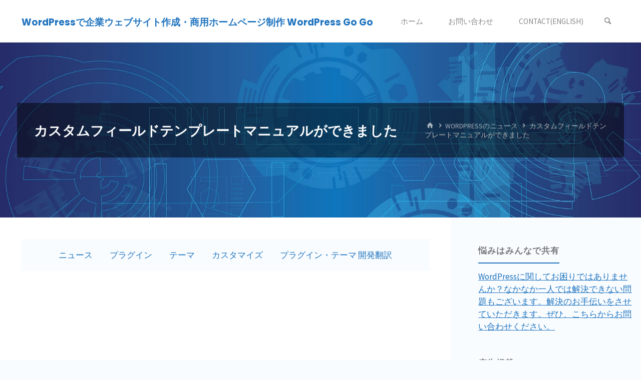

--- FILE ---
content_type: text/html; charset=UTF-8
request_url: https://wpgogo.com/news/news20120519.html
body_size: 21948
content:
<!DOCTYPE html>
<html dir="ltr" lang="ja" prefix="og: https://ogp.me/ns#">
<head>
<meta name="viewport" content="width=device-width, user-scalable=yes, initial-scale=1.0">
<meta http-equiv="X-UA-Compatible" content="IE=edge" /><meta charset="UTF-8">
<link rel="profile" href="http://gmpg.org/xfn/11">
<title>カスタムフィールドテンプレートマニュアルができました | WordPressで企業ウェブサイト作成・商用ホームページ制作 WordPress Go Go</title>

		<!-- All in One SEO 4.5.0 - aioseo.com -->
		<meta name="robots" content="max-image-preview:large" />
		<link rel="canonical" href="https://wpgogo.com/news/news20120519.html" />
		<meta name="generator" content="All in One SEO (AIOSEO) 4.5.0" />
		<meta property="og:locale" content="ja_JP" />
		<meta property="og:site_name" content="WordPressで企業ウェブサイト作成・商用ホームページ制作 WordPress Go Go" />
		<meta property="og:type" content="article" />
		<meta property="og:title" content="カスタムフィールドテンプレートマニュアルができました | WordPressで企業ウェブサイト作成・商用ホームページ制作 WordPress Go Go" />
		<meta property="og:url" content="https://wpgogo.com/news/news20120519.html" />
		<meta property="og:image" content="https://wpgogo.com/wp-content/uploads/header.jpg" />
		<meta property="og:image:secure_url" content="https://wpgogo.com/wp-content/uploads/header.jpg" />
		<meta property="og:image:width" content="1920" />
		<meta property="og:image:height" content="960" />
		<meta property="article:published_time" content="2012-05-19T06:06:59+00:00" />
		<meta property="article:modified_time" content="2012-05-19T06:06:59+00:00" />
		<meta name="twitter:card" content="summary" />
		<meta name="twitter:site" content="@wpgogo" />
		<meta name="twitter:title" content="カスタムフィールドテンプレートマニュアルができました | WordPressで企業ウェブサイト作成・商用ホームページ制作 WordPress Go Go" />
		<meta name="twitter:image" content="https://wpgogo.com/wp-content/uploads/header.jpg" />
		<meta name="google" content="nositelinkssearchbox" />
		<script type="application/ld+json" class="aioseo-schema">
			{"@context":"https:\/\/schema.org","@graph":[{"@type":"Article","@id":"https:\/\/wpgogo.com\/news\/news20120519.html#article","name":"\u30ab\u30b9\u30bf\u30e0\u30d5\u30a3\u30fc\u30eb\u30c9\u30c6\u30f3\u30d7\u30ec\u30fc\u30c8\u30de\u30cb\u30e5\u30a2\u30eb\u304c\u3067\u304d\u307e\u3057\u305f | WordPress\u3067\u4f01\u696d\u30a6\u30a7\u30d6\u30b5\u30a4\u30c8\u4f5c\u6210\u30fb\u5546\u7528\u30db\u30fc\u30e0\u30da\u30fc\u30b8\u5236\u4f5c WordPress Go Go","headline":"\u30ab\u30b9\u30bf\u30e0\u30d5\u30a3\u30fc\u30eb\u30c9\u30c6\u30f3\u30d7\u30ec\u30fc\u30c8\u30de\u30cb\u30e5\u30a2\u30eb\u304c\u3067\u304d\u307e\u3057\u305f","author":{"@id":"https:\/\/wpgogo.com\/author\/wpgogo\/#author"},"publisher":{"@id":"https:\/\/wpgogo.com\/#organization"},"image":{"@type":"ImageObject","url":"https:\/\/wpgogo.com\/wp-content\/uploads\/custom-field-template-manual.jpg","@id":"https:\/\/wpgogo.com\/news\/news20120519.html\/#articleImage","width":500,"height":375,"caption":"\u30ab\u30b9\u30bf\u30e0\u30d5\u30a3\u30fc\u30eb\u30c9\u30c6\u30f3\u30d7\u30ec\u30fc\u30c8\u30de\u30cb\u30e5\u30a2\u30eb"},"datePublished":"2012-05-19T06:06:59+09:00","dateModified":"2012-05-19T06:06:59+09:00","inLanguage":"ja","mainEntityOfPage":{"@id":"https:\/\/wpgogo.com\/news\/news20120519.html#webpage"},"isPartOf":{"@id":"https:\/\/wpgogo.com\/news\/news20120519.html#webpage"},"articleSection":"WordPress\u306e\u30cb\u30e5\u30fc\u30b9, WordPress, \u30ab\u30b9\u30bf\u30e0\u30d5\u30a3\u30fc\u30eb\u30c9, \u30de\u30cb\u30e5\u30a2\u30eb"},{"@type":"BreadcrumbList","@id":"https:\/\/wpgogo.com\/news\/news20120519.html#breadcrumblist","itemListElement":[{"@type":"ListItem","@id":"https:\/\/wpgogo.com\/#listItem","position":1,"name":"\u5bb6","item":"https:\/\/wpgogo.com\/","nextItem":"https:\/\/wpgogo.com\/news\/#listItem"},{"@type":"ListItem","@id":"https:\/\/wpgogo.com\/news\/#listItem","position":2,"name":"WordPress\u306e\u30cb\u30e5\u30fc\u30b9","previousItem":"https:\/\/wpgogo.com\/#listItem"}]},{"@type":"Organization","@id":"https:\/\/wpgogo.com\/#organization","name":"WordPress\u3067\u4f01\u696d\u30a6\u30a7\u30d6\u30b5\u30a4\u30c8\u4f5c\u6210\u30fb\u5546\u7528\u30db\u30fc\u30e0\u30da\u30fc\u30b8\u5236\u4f5c WordPress Go Go","url":"https:\/\/wpgogo.com\/"},{"@type":"Person","@id":"https:\/\/wpgogo.com\/author\/wpgogo\/#author","url":"https:\/\/wpgogo.com\/author\/wpgogo\/","name":"Wordpress Go Go","image":{"@type":"ImageObject","@id":"https:\/\/wpgogo.com\/news\/news20120519.html#authorImage","url":"https:\/\/secure.gravatar.com\/avatar\/76ba87246478da94daff3c66f2cdc4b7?s=96&d=mm&r=g","width":96,"height":96,"caption":"Wordpress Go Go"}},{"@type":"WebPage","@id":"https:\/\/wpgogo.com\/news\/news20120519.html#webpage","url":"https:\/\/wpgogo.com\/news\/news20120519.html","name":"\u30ab\u30b9\u30bf\u30e0\u30d5\u30a3\u30fc\u30eb\u30c9\u30c6\u30f3\u30d7\u30ec\u30fc\u30c8\u30de\u30cb\u30e5\u30a2\u30eb\u304c\u3067\u304d\u307e\u3057\u305f | WordPress\u3067\u4f01\u696d\u30a6\u30a7\u30d6\u30b5\u30a4\u30c8\u4f5c\u6210\u30fb\u5546\u7528\u30db\u30fc\u30e0\u30da\u30fc\u30b8\u5236\u4f5c WordPress Go Go","inLanguage":"ja","isPartOf":{"@id":"https:\/\/wpgogo.com\/#website"},"breadcrumb":{"@id":"https:\/\/wpgogo.com\/news\/news20120519.html#breadcrumblist"},"author":{"@id":"https:\/\/wpgogo.com\/author\/wpgogo\/#author"},"creator":{"@id":"https:\/\/wpgogo.com\/author\/wpgogo\/#author"},"datePublished":"2012-05-19T06:06:59+09:00","dateModified":"2012-05-19T06:06:59+09:00"},{"@type":"WebSite","@id":"https:\/\/wpgogo.com\/#website","url":"https:\/\/wpgogo.com\/","name":"WordPress\u3067\u4f01\u696d\u30a6\u30a7\u30d6\u30b5\u30a4\u30c8\u4f5c\u6210\u30fb\u5546\u7528\u30db\u30fc\u30e0\u30da\u30fc\u30b8\u5236\u4f5c WordPress Go Go","description":"WordPress\u3092\u5229\u7528\u3057\u3066\u3001\u30d6\u30ed\u30b0\u3067\u306f\u306a\u304fCMS\u3068\u3057\u3066\u4f01\u696d\u30b5\u30a4\u30c8\u30fb\u4f01\u696d\u30a6\u30a7\u30d6\u30b5\u30a4\u30c8\u4f5c\u6210\u30fb\u5546\u7528\u30db\u30fc\u30e0\u30da\u30fc\u30b8\u5236\u4f5c\u306e\u30c6\u30af\u30cb\u30c3\u30af\u3092\u516c\u958b\u3002WordPress\u306e\u6700\u65b0\u30cb\u30e5\u30fc\u30b9\u3084\u30d7\u30e9\u30b0\u30a4\u30f3\u306e\u7d39\u4ecb\u3001\u81ea\u4f5c\u30d7\u30e9\u30b0\u30a4\u30f3\u3084\u30c6\u30fc\u30de\u3082\u958b\u767a\u4e2d\u3002","inLanguage":"ja","publisher":{"@id":"https:\/\/wpgogo.com\/#organization"}}]}
		</script>
		<!-- All in One SEO -->

<meta name="dlm-version" content="4.9.2"><link rel='dns-prefetch' href='//fonts.googleapis.com' />
<link rel="alternate" type="application/rss+xml" title="WordPressで企業ウェブサイト作成・商用ホームページ制作 WordPress Go Go &raquo; フィード" href="https://wpgogo.com/feed/" />
<link rel="alternate" type="application/rss+xml" title="WordPressで企業ウェブサイト作成・商用ホームページ制作 WordPress Go Go &raquo; コメントフィード" href="https://wpgogo.com/comments/feed/" />
		<!-- This site uses the Google Analytics by ExactMetrics plugin v7.20.1 - Using Analytics tracking - https://www.exactmetrics.com/ -->
							<script src="//www.googletagmanager.com/gtag/js?id=G-VE2DZTF1PZ"  data-cfasync="false" data-wpfc-render="false" async></script>
			<script data-cfasync="false" data-wpfc-render="false">
				var em_version = '7.20.1';
				var em_track_user = true;
				var em_no_track_reason = '';
				
								var disableStrs = [
										'ga-disable-G-VE2DZTF1PZ',
									];

				/* Function to detect opted out users */
				function __gtagTrackerIsOptedOut() {
					for (var index = 0; index < disableStrs.length; index++) {
						if (document.cookie.indexOf(disableStrs[index] + '=true') > -1) {
							return true;
						}
					}

					return false;
				}

				/* Disable tracking if the opt-out cookie exists. */
				if (__gtagTrackerIsOptedOut()) {
					for (var index = 0; index < disableStrs.length; index++) {
						window[disableStrs[index]] = true;
					}
				}

				/* Opt-out function */
				function __gtagTrackerOptout() {
					for (var index = 0; index < disableStrs.length; index++) {
						document.cookie = disableStrs[index] + '=true; expires=Thu, 31 Dec 2099 23:59:59 UTC; path=/';
						window[disableStrs[index]] = true;
					}
				}

				if ('undefined' === typeof gaOptout) {
					function gaOptout() {
						__gtagTrackerOptout();
					}
				}
								window.dataLayer = window.dataLayer || [];

				window.ExactMetricsDualTracker = {
					helpers: {},
					trackers: {},
				};
				if (em_track_user) {
					function __gtagDataLayer() {
						dataLayer.push(arguments);
					}

					function __gtagTracker(type, name, parameters) {
						if (!parameters) {
							parameters = {};
						}

						if (parameters.send_to) {
							__gtagDataLayer.apply(null, arguments);
							return;
						}

						if (type === 'event') {
														parameters.send_to = exactmetrics_frontend.v4_id;
							var hookName = name;
							if (typeof parameters['event_category'] !== 'undefined') {
								hookName = parameters['event_category'] + ':' + name;
							}

							if (typeof ExactMetricsDualTracker.trackers[hookName] !== 'undefined') {
								ExactMetricsDualTracker.trackers[hookName](parameters);
							} else {
								__gtagDataLayer('event', name, parameters);
							}
							
						} else {
							__gtagDataLayer.apply(null, arguments);
						}
					}

					__gtagTracker('js', new Date());
					__gtagTracker('set', {
						'developer_id.dNDMyYj': true,
											});
										__gtagTracker('config', 'G-VE2DZTF1PZ', {"forceSSL":"true"} );
															window.gtag = __gtagTracker;										(function () {
						/* https://developers.google.com/analytics/devguides/collection/analyticsjs/ */
						/* ga and __gaTracker compatibility shim. */
						var noopfn = function () {
							return null;
						};
						var newtracker = function () {
							return new Tracker();
						};
						var Tracker = function () {
							return null;
						};
						var p = Tracker.prototype;
						p.get = noopfn;
						p.set = noopfn;
						p.send = function () {
							var args = Array.prototype.slice.call(arguments);
							args.unshift('send');
							__gaTracker.apply(null, args);
						};
						var __gaTracker = function () {
							var len = arguments.length;
							if (len === 0) {
								return;
							}
							var f = arguments[len - 1];
							if (typeof f !== 'object' || f === null || typeof f.hitCallback !== 'function') {
								if ('send' === arguments[0]) {
									var hitConverted, hitObject = false, action;
									if ('event' === arguments[1]) {
										if ('undefined' !== typeof arguments[3]) {
											hitObject = {
												'eventAction': arguments[3],
												'eventCategory': arguments[2],
												'eventLabel': arguments[4],
												'value': arguments[5] ? arguments[5] : 1,
											}
										}
									}
									if ('pageview' === arguments[1]) {
										if ('undefined' !== typeof arguments[2]) {
											hitObject = {
												'eventAction': 'page_view',
												'page_path': arguments[2],
											}
										}
									}
									if (typeof arguments[2] === 'object') {
										hitObject = arguments[2];
									}
									if (typeof arguments[5] === 'object') {
										Object.assign(hitObject, arguments[5]);
									}
									if ('undefined' !== typeof arguments[1].hitType) {
										hitObject = arguments[1];
										if ('pageview' === hitObject.hitType) {
											hitObject.eventAction = 'page_view';
										}
									}
									if (hitObject) {
										action = 'timing' === arguments[1].hitType ? 'timing_complete' : hitObject.eventAction;
										hitConverted = mapArgs(hitObject);
										__gtagTracker('event', action, hitConverted);
									}
								}
								return;
							}

							function mapArgs(args) {
								var arg, hit = {};
								var gaMap = {
									'eventCategory': 'event_category',
									'eventAction': 'event_action',
									'eventLabel': 'event_label',
									'eventValue': 'event_value',
									'nonInteraction': 'non_interaction',
									'timingCategory': 'event_category',
									'timingVar': 'name',
									'timingValue': 'value',
									'timingLabel': 'event_label',
									'page': 'page_path',
									'location': 'page_location',
									'title': 'page_title',
								};
								for (arg in args) {
																		if (!(!args.hasOwnProperty(arg) || !gaMap.hasOwnProperty(arg))) {
										hit[gaMap[arg]] = args[arg];
									} else {
										hit[arg] = args[arg];
									}
								}
								return hit;
							}

							try {
								f.hitCallback();
							} catch (ex) {
							}
						};
						__gaTracker.create = newtracker;
						__gaTracker.getByName = newtracker;
						__gaTracker.getAll = function () {
							return [];
						};
						__gaTracker.remove = noopfn;
						__gaTracker.loaded = true;
						window['__gaTracker'] = __gaTracker;
					})();
									} else {
										console.log("");
					(function () {
						function __gtagTracker() {
							return null;
						}

						window['__gtagTracker'] = __gtagTracker;
						window['gtag'] = __gtagTracker;
					})();
									}
			</script>
				<!-- / Google Analytics by ExactMetrics -->
		<script>
window._wpemojiSettings = {"baseUrl":"https:\/\/s.w.org\/images\/core\/emoji\/14.0.0\/72x72\/","ext":".png","svgUrl":"https:\/\/s.w.org\/images\/core\/emoji\/14.0.0\/svg\/","svgExt":".svg","source":{"concatemoji":"https:\/\/wpgogo.com\/wp-includes\/js\/wp-emoji-release.min.js?ver=6.4.7"}};
/*! This file is auto-generated */
!function(i,n){var o,s,e;function c(e){try{var t={supportTests:e,timestamp:(new Date).valueOf()};sessionStorage.setItem(o,JSON.stringify(t))}catch(e){}}function p(e,t,n){e.clearRect(0,0,e.canvas.width,e.canvas.height),e.fillText(t,0,0);var t=new Uint32Array(e.getImageData(0,0,e.canvas.width,e.canvas.height).data),r=(e.clearRect(0,0,e.canvas.width,e.canvas.height),e.fillText(n,0,0),new Uint32Array(e.getImageData(0,0,e.canvas.width,e.canvas.height).data));return t.every(function(e,t){return e===r[t]})}function u(e,t,n){switch(t){case"flag":return n(e,"\ud83c\udff3\ufe0f\u200d\u26a7\ufe0f","\ud83c\udff3\ufe0f\u200b\u26a7\ufe0f")?!1:!n(e,"\ud83c\uddfa\ud83c\uddf3","\ud83c\uddfa\u200b\ud83c\uddf3")&&!n(e,"\ud83c\udff4\udb40\udc67\udb40\udc62\udb40\udc65\udb40\udc6e\udb40\udc67\udb40\udc7f","\ud83c\udff4\u200b\udb40\udc67\u200b\udb40\udc62\u200b\udb40\udc65\u200b\udb40\udc6e\u200b\udb40\udc67\u200b\udb40\udc7f");case"emoji":return!n(e,"\ud83e\udef1\ud83c\udffb\u200d\ud83e\udef2\ud83c\udfff","\ud83e\udef1\ud83c\udffb\u200b\ud83e\udef2\ud83c\udfff")}return!1}function f(e,t,n){var r="undefined"!=typeof WorkerGlobalScope&&self instanceof WorkerGlobalScope?new OffscreenCanvas(300,150):i.createElement("canvas"),a=r.getContext("2d",{willReadFrequently:!0}),o=(a.textBaseline="top",a.font="600 32px Arial",{});return e.forEach(function(e){o[e]=t(a,e,n)}),o}function t(e){var t=i.createElement("script");t.src=e,t.defer=!0,i.head.appendChild(t)}"undefined"!=typeof Promise&&(o="wpEmojiSettingsSupports",s=["flag","emoji"],n.supports={everything:!0,everythingExceptFlag:!0},e=new Promise(function(e){i.addEventListener("DOMContentLoaded",e,{once:!0})}),new Promise(function(t){var n=function(){try{var e=JSON.parse(sessionStorage.getItem(o));if("object"==typeof e&&"number"==typeof e.timestamp&&(new Date).valueOf()<e.timestamp+604800&&"object"==typeof e.supportTests)return e.supportTests}catch(e){}return null}();if(!n){if("undefined"!=typeof Worker&&"undefined"!=typeof OffscreenCanvas&&"undefined"!=typeof URL&&URL.createObjectURL&&"undefined"!=typeof Blob)try{var e="postMessage("+f.toString()+"("+[JSON.stringify(s),u.toString(),p.toString()].join(",")+"));",r=new Blob([e],{type:"text/javascript"}),a=new Worker(URL.createObjectURL(r),{name:"wpTestEmojiSupports"});return void(a.onmessage=function(e){c(n=e.data),a.terminate(),t(n)})}catch(e){}c(n=f(s,u,p))}t(n)}).then(function(e){for(var t in e)n.supports[t]=e[t],n.supports.everything=n.supports.everything&&n.supports[t],"flag"!==t&&(n.supports.everythingExceptFlag=n.supports.everythingExceptFlag&&n.supports[t]);n.supports.everythingExceptFlag=n.supports.everythingExceptFlag&&!n.supports.flag,n.DOMReady=!1,n.readyCallback=function(){n.DOMReady=!0}}).then(function(){return e}).then(function(){var e;n.supports.everything||(n.readyCallback(),(e=n.source||{}).concatemoji?t(e.concatemoji):e.wpemoji&&e.twemoji&&(t(e.twemoji),t(e.wpemoji)))}))}((window,document),window._wpemojiSettings);
</script>
<link rel='stylesheet' id='kahunaplus-shortcodes-css' href='https://wpgogo.com/wp-content/themes/kahuna-plus/plus/resources/shortcodes.css?ver=1.7.0' media='all' />
<style id='wp-emoji-styles-inline-css'>

	img.wp-smiley, img.emoji {
		display: inline !important;
		border: none !important;
		box-shadow: none !important;
		height: 1em !important;
		width: 1em !important;
		margin: 0 0.07em !important;
		vertical-align: -0.1em !important;
		background: none !important;
		padding: 0 !important;
	}
</style>
<link rel='stylesheet' id='wp-block-library-css' href='https://wpgogo.com/wp-includes/css/dist/block-library/style.min.css?ver=6.4.7' media='all' />
<style id='classic-theme-styles-inline-css'>
/*! This file is auto-generated */
.wp-block-button__link{color:#fff;background-color:#32373c;border-radius:9999px;box-shadow:none;text-decoration:none;padding:calc(.667em + 2px) calc(1.333em + 2px);font-size:1.125em}.wp-block-file__button{background:#32373c;color:#fff;text-decoration:none}
</style>
<style id='global-styles-inline-css'>
body{--wp--preset--color--black: #000000;--wp--preset--color--cyan-bluish-gray: #abb8c3;--wp--preset--color--white: #ffffff;--wp--preset--color--pale-pink: #f78da7;--wp--preset--color--vivid-red: #cf2e2e;--wp--preset--color--luminous-vivid-orange: #ff6900;--wp--preset--color--luminous-vivid-amber: #fcb900;--wp--preset--color--light-green-cyan: #7bdcb5;--wp--preset--color--vivid-green-cyan: #00d084;--wp--preset--color--pale-cyan-blue: #8ed1fc;--wp--preset--color--vivid-cyan-blue: #0693e3;--wp--preset--color--vivid-purple: #9b51e0;--wp--preset--color--accent-1: #1e73be;--wp--preset--color--accent-2: #44505B;--wp--preset--color--headings: #444444;--wp--preset--color--sitetext: #777777;--wp--preset--color--sitebg: #FFFFFF;--wp--preset--gradient--vivid-cyan-blue-to-vivid-purple: linear-gradient(135deg,rgba(6,147,227,1) 0%,rgb(155,81,224) 100%);--wp--preset--gradient--light-green-cyan-to-vivid-green-cyan: linear-gradient(135deg,rgb(122,220,180) 0%,rgb(0,208,130) 100%);--wp--preset--gradient--luminous-vivid-amber-to-luminous-vivid-orange: linear-gradient(135deg,rgba(252,185,0,1) 0%,rgba(255,105,0,1) 100%);--wp--preset--gradient--luminous-vivid-orange-to-vivid-red: linear-gradient(135deg,rgba(255,105,0,1) 0%,rgb(207,46,46) 100%);--wp--preset--gradient--very-light-gray-to-cyan-bluish-gray: linear-gradient(135deg,rgb(238,238,238) 0%,rgb(169,184,195) 100%);--wp--preset--gradient--cool-to-warm-spectrum: linear-gradient(135deg,rgb(74,234,220) 0%,rgb(151,120,209) 20%,rgb(207,42,186) 40%,rgb(238,44,130) 60%,rgb(251,105,98) 80%,rgb(254,248,76) 100%);--wp--preset--gradient--blush-light-purple: linear-gradient(135deg,rgb(255,206,236) 0%,rgb(152,150,240) 100%);--wp--preset--gradient--blush-bordeaux: linear-gradient(135deg,rgb(254,205,165) 0%,rgb(254,45,45) 50%,rgb(107,0,62) 100%);--wp--preset--gradient--luminous-dusk: linear-gradient(135deg,rgb(255,203,112) 0%,rgb(199,81,192) 50%,rgb(65,88,208) 100%);--wp--preset--gradient--pale-ocean: linear-gradient(135deg,rgb(255,245,203) 0%,rgb(182,227,212) 50%,rgb(51,167,181) 100%);--wp--preset--gradient--electric-grass: linear-gradient(135deg,rgb(202,248,128) 0%,rgb(113,206,126) 100%);--wp--preset--gradient--midnight: linear-gradient(135deg,rgb(2,3,129) 0%,rgb(40,116,252) 100%);--wp--preset--font-size--small: 10px;--wp--preset--font-size--medium: 20px;--wp--preset--font-size--large: 27px;--wp--preset--font-size--x-large: 42px;--wp--preset--font-size--normal: 17px;--wp--preset--font-size--larger: 43px;--wp--preset--spacing--20: 0.44rem;--wp--preset--spacing--30: 0.67rem;--wp--preset--spacing--40: 1rem;--wp--preset--spacing--50: 1.5rem;--wp--preset--spacing--60: 2.25rem;--wp--preset--spacing--70: 3.38rem;--wp--preset--spacing--80: 5.06rem;--wp--preset--shadow--natural: 6px 6px 9px rgba(0, 0, 0, 0.2);--wp--preset--shadow--deep: 12px 12px 50px rgba(0, 0, 0, 0.4);--wp--preset--shadow--sharp: 6px 6px 0px rgba(0, 0, 0, 0.2);--wp--preset--shadow--outlined: 6px 6px 0px -3px rgba(255, 255, 255, 1), 6px 6px rgba(0, 0, 0, 1);--wp--preset--shadow--crisp: 6px 6px 0px rgba(0, 0, 0, 1);}:where(.is-layout-flex){gap: 0.5em;}:where(.is-layout-grid){gap: 0.5em;}body .is-layout-flow > .alignleft{float: left;margin-inline-start: 0;margin-inline-end: 2em;}body .is-layout-flow > .alignright{float: right;margin-inline-start: 2em;margin-inline-end: 0;}body .is-layout-flow > .aligncenter{margin-left: auto !important;margin-right: auto !important;}body .is-layout-constrained > .alignleft{float: left;margin-inline-start: 0;margin-inline-end: 2em;}body .is-layout-constrained > .alignright{float: right;margin-inline-start: 2em;margin-inline-end: 0;}body .is-layout-constrained > .aligncenter{margin-left: auto !important;margin-right: auto !important;}body .is-layout-constrained > :where(:not(.alignleft):not(.alignright):not(.alignfull)){max-width: var(--wp--style--global--content-size);margin-left: auto !important;margin-right: auto !important;}body .is-layout-constrained > .alignwide{max-width: var(--wp--style--global--wide-size);}body .is-layout-flex{display: flex;}body .is-layout-flex{flex-wrap: wrap;align-items: center;}body .is-layout-flex > *{margin: 0;}body .is-layout-grid{display: grid;}body .is-layout-grid > *{margin: 0;}:where(.wp-block-columns.is-layout-flex){gap: 2em;}:where(.wp-block-columns.is-layout-grid){gap: 2em;}:where(.wp-block-post-template.is-layout-flex){gap: 1.25em;}:where(.wp-block-post-template.is-layout-grid){gap: 1.25em;}.has-black-color{color: var(--wp--preset--color--black) !important;}.has-cyan-bluish-gray-color{color: var(--wp--preset--color--cyan-bluish-gray) !important;}.has-white-color{color: var(--wp--preset--color--white) !important;}.has-pale-pink-color{color: var(--wp--preset--color--pale-pink) !important;}.has-vivid-red-color{color: var(--wp--preset--color--vivid-red) !important;}.has-luminous-vivid-orange-color{color: var(--wp--preset--color--luminous-vivid-orange) !important;}.has-luminous-vivid-amber-color{color: var(--wp--preset--color--luminous-vivid-amber) !important;}.has-light-green-cyan-color{color: var(--wp--preset--color--light-green-cyan) !important;}.has-vivid-green-cyan-color{color: var(--wp--preset--color--vivid-green-cyan) !important;}.has-pale-cyan-blue-color{color: var(--wp--preset--color--pale-cyan-blue) !important;}.has-vivid-cyan-blue-color{color: var(--wp--preset--color--vivid-cyan-blue) !important;}.has-vivid-purple-color{color: var(--wp--preset--color--vivid-purple) !important;}.has-black-background-color{background-color: var(--wp--preset--color--black) !important;}.has-cyan-bluish-gray-background-color{background-color: var(--wp--preset--color--cyan-bluish-gray) !important;}.has-white-background-color{background-color: var(--wp--preset--color--white) !important;}.has-pale-pink-background-color{background-color: var(--wp--preset--color--pale-pink) !important;}.has-vivid-red-background-color{background-color: var(--wp--preset--color--vivid-red) !important;}.has-luminous-vivid-orange-background-color{background-color: var(--wp--preset--color--luminous-vivid-orange) !important;}.has-luminous-vivid-amber-background-color{background-color: var(--wp--preset--color--luminous-vivid-amber) !important;}.has-light-green-cyan-background-color{background-color: var(--wp--preset--color--light-green-cyan) !important;}.has-vivid-green-cyan-background-color{background-color: var(--wp--preset--color--vivid-green-cyan) !important;}.has-pale-cyan-blue-background-color{background-color: var(--wp--preset--color--pale-cyan-blue) !important;}.has-vivid-cyan-blue-background-color{background-color: var(--wp--preset--color--vivid-cyan-blue) !important;}.has-vivid-purple-background-color{background-color: var(--wp--preset--color--vivid-purple) !important;}.has-black-border-color{border-color: var(--wp--preset--color--black) !important;}.has-cyan-bluish-gray-border-color{border-color: var(--wp--preset--color--cyan-bluish-gray) !important;}.has-white-border-color{border-color: var(--wp--preset--color--white) !important;}.has-pale-pink-border-color{border-color: var(--wp--preset--color--pale-pink) !important;}.has-vivid-red-border-color{border-color: var(--wp--preset--color--vivid-red) !important;}.has-luminous-vivid-orange-border-color{border-color: var(--wp--preset--color--luminous-vivid-orange) !important;}.has-luminous-vivid-amber-border-color{border-color: var(--wp--preset--color--luminous-vivid-amber) !important;}.has-light-green-cyan-border-color{border-color: var(--wp--preset--color--light-green-cyan) !important;}.has-vivid-green-cyan-border-color{border-color: var(--wp--preset--color--vivid-green-cyan) !important;}.has-pale-cyan-blue-border-color{border-color: var(--wp--preset--color--pale-cyan-blue) !important;}.has-vivid-cyan-blue-border-color{border-color: var(--wp--preset--color--vivid-cyan-blue) !important;}.has-vivid-purple-border-color{border-color: var(--wp--preset--color--vivid-purple) !important;}.has-vivid-cyan-blue-to-vivid-purple-gradient-background{background: var(--wp--preset--gradient--vivid-cyan-blue-to-vivid-purple) !important;}.has-light-green-cyan-to-vivid-green-cyan-gradient-background{background: var(--wp--preset--gradient--light-green-cyan-to-vivid-green-cyan) !important;}.has-luminous-vivid-amber-to-luminous-vivid-orange-gradient-background{background: var(--wp--preset--gradient--luminous-vivid-amber-to-luminous-vivid-orange) !important;}.has-luminous-vivid-orange-to-vivid-red-gradient-background{background: var(--wp--preset--gradient--luminous-vivid-orange-to-vivid-red) !important;}.has-very-light-gray-to-cyan-bluish-gray-gradient-background{background: var(--wp--preset--gradient--very-light-gray-to-cyan-bluish-gray) !important;}.has-cool-to-warm-spectrum-gradient-background{background: var(--wp--preset--gradient--cool-to-warm-spectrum) !important;}.has-blush-light-purple-gradient-background{background: var(--wp--preset--gradient--blush-light-purple) !important;}.has-blush-bordeaux-gradient-background{background: var(--wp--preset--gradient--blush-bordeaux) !important;}.has-luminous-dusk-gradient-background{background: var(--wp--preset--gradient--luminous-dusk) !important;}.has-pale-ocean-gradient-background{background: var(--wp--preset--gradient--pale-ocean) !important;}.has-electric-grass-gradient-background{background: var(--wp--preset--gradient--electric-grass) !important;}.has-midnight-gradient-background{background: var(--wp--preset--gradient--midnight) !important;}.has-small-font-size{font-size: var(--wp--preset--font-size--small) !important;}.has-medium-font-size{font-size: var(--wp--preset--font-size--medium) !important;}.has-large-font-size{font-size: var(--wp--preset--font-size--large) !important;}.has-x-large-font-size{font-size: var(--wp--preset--font-size--x-large) !important;}
.wp-block-navigation a:where(:not(.wp-element-button)){color: inherit;}
:where(.wp-block-post-template.is-layout-flex){gap: 1.25em;}:where(.wp-block-post-template.is-layout-grid){gap: 1.25em;}
:where(.wp-block-columns.is-layout-flex){gap: 2em;}:where(.wp-block-columns.is-layout-grid){gap: 2em;}
.wp-block-pullquote{font-size: 1.5em;line-height: 1.6;}
</style>
<link rel='stylesheet' id='contact-form-7-css' href='https://wpgogo.com/wp-content/plugins/contact-form-7/includes/css/styles.css?ver=5.8.2' media='all' />
<link rel='stylesheet' id='kahuna-main-css' href='https://wpgogo.com/wp-content/themes/kahuna-plus/style.css?ver=1.7.0' media='all' />
<style id='kahuna-main-inline-css'>
 body:not(.kahuna-landing-page) #container, #site-header-main-inside, #colophon-inside, .footer-inside, #breadcrumbs-container-inside, #header-page-title { margin: 0 auto; max-width: 1380px; } body:not(.kahuna-landing-page) #container { max-width: calc( 1380px - 4em ); } #site-header-main { left: 0; right: 0; } #primary { width: 320px; } #secondary { width: 380px; } #container.one-column .main { width: 100%; } #container.two-columns-right #secondary { float: right; } #container.two-columns-right .main, .two-columns-right #breadcrumbs { width: calc( 100% - 380px ); float: left; } #container.two-columns-left #primary { float: left; } #container.two-columns-left .main, .two-columns-left #breadcrumbs { width: calc( 100% - 320px ); float: right; } #container.three-columns-right #primary, #container.three-columns-left #primary, #container.three-columns-sided #primary { float: left; } #container.three-columns-right #secondary, #container.three-columns-left #secondary, #container.three-columns-sided #secondary { float: left; } #container.three-columns-right #primary, #container.three-columns-left #secondary { margin-left: 0%; margin-right: 0%; } #container.three-columns-right .main, .three-columns-right #breadcrumbs { width: calc( 100% - 700px ); float: left; } #container.three-columns-left .main, .three-columns-left #breadcrumbs { width: calc( 100% - 700px ); float: right; } #container.three-columns-sided #secondary { float: right; } #container.three-columns-sided .main, .three-columns-sided #breadcrumbs { width: calc( 100% - 700px ); float: right; } .three-columns-sided #breadcrumbs { margin: 0 calc( 0% + 380px ) 0 -1920px; } html { font-family: 'Source Sans Pro'; font-weight: 400; font-size: 17px; font-weight: 400; line-height: 1.8; } #site-title { font-family: Poppins; font-size: 110%; font-weight: 700; } #access ul li a { font-family: Source Sans Pro; font-size: 90%; font-weight: 400; } .widget-title { font-family: Poppins; font-size: 100%; font-weight: 700; } .widget-container { font-family: Source Sans Pro; font-size: 100%; font-weight: 400; } .entry-title, .page-title { font-family: Poppins; font-size: 160%; font-weight: 700; } .entry-meta > span { font-family: Source Sans Pro; font-weight: 400; } /*.post-thumbnail-container*/ .entry-meta > span { font-size: 90%; } .page-link, .pagination, .author-info .author-link, .comment .reply a, .comment-meta, .byline { font-family: Source Sans Pro; } .content-masonry .entry-title { font-size: 128%; } h1 { font-size: 2.33em; } h2 { font-size: 2.06em; } h3 { font-size: 1.79em; } h4 { font-size: 1.52em; } h5 { font-size: 1.25em; } h6 { font-size: 0.98em; } h1, h2, h3, h4, h5, h6 { font-family: Poppins; font-weight: 700; } body { color: #777777; background-color: #f9fcff; } .lp-staticslider .staticslider-caption-title, .seriousslider.seriousslider-theme .seriousslider-caption-title, .lp-staticslider .staticslider-caption-text, .seriousslider.seriousslider-theme .seriousslider-caption-text, .lp-staticslider .staticslider-caption-text a { color: #FFFFFF; } #site-header-main, #site-header-main.header-fixed #site-header-main-inside, #access ul ul, .menu-search-animated .searchform input[type="search"], #access .menu-search-animated .searchform, #access::after, .kahuna-over-menu .header-fixed#site-header-main, .kahuna-over-menu .header-fixed#site-header-main #access:after { background-color: #FFFFFF; } #site-header-main { border-bottom-color: rgba(0,0,0,.05); } .kahuna-over-menu .header-fixed#site-header-main #site-title a, #nav-toggle { color: #1e73be; } #access > div > ul > li, #access > div > ul > li > a, .kahuna-over-menu .header-fixed#site-header-main #access > div > ul > li:not([class*='current']), .kahuna-over-menu .header-fixed#site-header-main #access > div > ul > li:not([class*='current']) > a, .kahuna-over-menu .header-fixed#site-header-main #sheader.socials a::before, #sheader.socials a::before, #access .menu-search-animated .searchform input[type="search"], #mobile-menu { color: #888888; } .kahuna-over-menu .header-fixed#site-header-main #sheader.socials a:hover::before, #sheader.socials a:hover::before { color: #FFFFFF; } #access ul.sub-menu li a, #access ul.children li a { color: #888888; } #access ul.sub-menu li a, #access ul.children li a { background-color: #FFFFFF; } #access > div > ul > li:hover > a, #access > div > ul > li a:hover, #access > div > ul > li:hover, .kahuna-over-menu .header-fixed#site-header-main #access > div > ul > li > a:hover, .kahuna-over-menu .header-fixed#site-header-main #access > div > ul > li:hover { color: #1e73be; } #access > div > ul > li > a > span::before, #site-title::before { background-color: #1e73be; } #site-title a:hover { color: #1e73be; } #access > div > ul > li.current_page_item > a, #access > div > ul > li.current-menu-item > a, #access > div > ul > li.current_page_ancestor > a, #access > div > ul > li.current-menu-ancestor > a, #access .sub-menu, #access .children, .kahuna-over-menu .header-fixed#site-header-main #access > div > ul > li > a { color: #44505B; } #access ul.children > li.current_page_item > a, #access ul.sub-menu > li.current-menu-item > a, #access ul.children > li.current_page_ancestor > a, #access ul.sub-menu > li.current-menu-ancestor > a { color: #44505B; } #access .sub-menu li:not(:last-child) span, #access .children li:not(:last-child) span { border-bottom: 1px solid #eeeeee; } .searchform .searchsubmit { color: #777777; } body:not(.kahuna-landing-page) article.hentry, body:not(.kahuna-landing-page) .main, body.kahuna-boxed-layout:not(.kahuna-landing-page) #container { background-color: #FFFFFF; } .pagination a, .pagination span { border-color: #eeeeee; } .page-link a, .page-link span em { background-color: #eeeeee; } .pagination a:hover, .pagination span:hover, .page-link a:hover, .page-link span em:hover { background-color: #eeeeee; } .post-thumbnail-container .featured-image-meta, #header-page-title-inside, .lp-staticslider .staticslider-caption-text span, .seriousslider.seriousslider-theme .seriousslider-caption-text span { background-color: rgba(0,0,0, 0.5); } .lp-staticslider .staticslider-caption-title span, .seriousslider.seriousslider-theme .seriousslider-caption-title span { background-color: rgba(30,115,190, 0.5); } .post-thumbnail-container .featured-image-link::before { background-color: #1e73be; } #header-page-title .entry-meta .bl_categ a { background-color: #1e73be; } #header-page-title .entry-meta .bl_categ a:hover { background-color: #2f84cf; } .widget-title span { border-bottom-color: #1e73be; } #colophon, #footer { background-color: #1E2C35; color: #BBBBBB; } #colophon { border-top: 5px solid #414f58 } #footer-bottom { background: #192730; } .entry-title a:active, .entry-title a:hover { color: #1e73be; } .entry-title a:hover { border-top-color: #1e73be; } span.entry-format { color: #1e73be; } .entry-content blockquote::before, .entry-content blockquote::after { color: rgba(119,119,119,0.2); } .entry-content h5, .entry-content h6, .lp-text-content h5, .lp-text-content h6 { color: #44505B; } .entry-content h1, .entry-content h2, .entry-content h3, .entry-content h4, .lp-text-content h1, .lp-text-content h2, .lp-text-content h3, .lp-text-content h4 { color: #444444; } a { color: #1e73be; } a:hover, .entry-meta span a:hover, .comments-link a:hover { color: #44505B; } .entry-meta > span.comments-link { top: 0.8em; } .socials a:before { color: #1e73be; } #sheader.socials a:before { background-color: #f5f5f5; } #sfooter.socials a:before, .widget_cryout_socials .socials a:before { background-color: #28363f; } .sidey .socials a:before { background-color: #FFFFFF; } #sheader.socials a:hover:before { background-color: #1e73be; color: #FFFFFF; } #sfooter.socials a:hover:before, .widget_cryout_socials .socials a:hover:before { background-color: #1e73be; color: #1E2C35; } .sidey a:hover:before { background-color: #1e73be; color: #FFFFFF; } .kahuna-normalizedtags #content .tagcloud a { color: #FFFFFF; background-color: #1e73be; } .kahuna-normalizedtags #content .tagcloud a:hover { background-color: #44505B; } #nav-fixed i, #nav-fixed a + a { background-color: rgba(215,215,215,0.8); } #nav-fixed a:hover i, #nav-fixed a:hover + a, #nav-fixed a + a:hover { background-color: rgba(30,115,190,0.8); } #nav-fixed i, #nav-fixed span { color: #FFFFFF; } button#toTop { color: #1e73be; border-color: #1e73be; } button#toTop:hover { background-color: #1e73be; color: #f9fcff; border-color: #1e73be; } @media (max-width: 800px) { .cryout #footer-bottom .footer-inside { padding-top: 2.5em; } .cryout .footer-inside a#toTop {background-color: #1e73be; color: #f9fcff;} .cryout .footer-inside a#toTop:hover { opacity: 0.8;} } a.continue-reading-link, .continue-reading-link::after { background-color:#1e73be; color: #FFFFFF; } .entry-meta .icon-metas:before { color: #bcbcbc; } .kahuna-caption-one .main .wp-caption .wp-caption-text { border-bottom-color: #eeeeee; } .kahuna-caption-two .main .wp-caption .wp-caption-text { background-color: #f5f5f5; } .kahuna-image-one .entry-content img[class*="align"], .kahuna-image-one .entry-summary img[class*="align"], .kahuna-image-two .entry-content img[class*='align'], .kahuna-image-two .entry-summary img[class*='align'] { border-color: #eeeeee; } .kahuna-image-five .entry-content img[class*='align'], .kahuna-image-five .entry-summary img[class*='align'] { border-color: #1e73be; } /* diffs */ span.edit-link a.post-edit-link, span.edit-link a.post-edit-link:hover, span.edit-link .icon-edit:before { color: #777777; } .searchform { border-color: #ebebeb; } #breadcrumbs-container { background-color: #f8f8f8; } .entry-meta span, .entry-meta a, .entry-utility span, .entry-utility a, .entry-meta time, #breadcrumbs-nav, #header-page-title .byline, .footermenu ul li span.sep { color: #bcbcbc; } .footermenu ul li a:hover { color: #1e73be; } .footermenu ul li a::after { background: #1e73be; } #breadcrumbs-nav a { color: #9e9e9e; } .entry-meta span.entry-sticky { background-color: #bcbcbc; color: #FFFFFF; } #commentform { } code, #nav-below .nav-previous a:before, #nav-below .nav-next a:before { background-color: #eeeeee; } pre, .comment-author { border-color: #eeeeee; } pre { background-color: #f8f8f8; } .commentlist .comment-body, .commentlist .pingback { background-color: #f5f5f5; } .commentlist .comment-body::after { border-top-color: #f5f5f5; } article .author-info { border-color: #eeeeee; } .page-header.pad-container { border-color: #eeeeee; } .comment-meta a { color: #dadada; } .commentlist .reply a { color: #c6c6c6; } .commentlist .reply a:hover { border-bottom-color: #1e73be; } select, input[type], textarea { color: #777777; border-color: #e9e9e9; } .searchform input[type="search"], .searchform input[type="search"]:hover, .searchform input[type="search"]:focus { background-color: #FFFFFF; } input[type]:hover, textarea:hover, select:hover, input[type]:focus, textarea:focus, select:focus { background: #f5f5f5; } button, input[type="button"], input[type="submit"], input[type="reset"] { background-color: #1e73be; color: #FFFFFF; } button:hover, input[type="button"]:hover, input[type="submit"]:hover, input[type="reset"]:hover { background-color: #44505B; } hr { background-color: #f0f0f0; } /* gutenberg */ .wp-block-image.alignwide { margin-left: calc( ( 0% + 2.5em ) * -1 ); margin-right: calc( ( 0% + 2.5em ) * -1 ); } .wp-block-image.alignwide img { /* width: calc( 100% + 5em ); max-width: calc( 100% + 5em ); */ } .has-accent-1-color, .has-accent-1-color:hover { color: #1e73be; } .has-accent-2-color, .has-accent-2-color:hover { color: #44505B; } .has-headings-color, .has-headings-color:hover { color: #444444; } .has-sitetext-color, .has-sitetext-color:hover { color: #777777; } .has-sitebg-color, .has-sitebg-color:hover { color: #FFFFFF; } .has-accent-1-background-color { background-color: #1e73be; } .has-accent-2-background-color { background-color: #44505B; } .has-headings-background-color { background-color: #444444; } .has-sitetext-background-color { background-color: #777777; } .has-sitebg-background-color { background-color: #FFFFFF; } .has-small-font-size { font-size: 10px; } .has-regular-font-size { font-size: 17px; } .has-large-font-size { font-size: 27px; } .has-larger-font-size { font-size: 43px; } .has-huge-font-size { font-size: 43px; } /* woocommerce */ .woocommerce-page #respond input#submit.alt, .woocommerce a.button.alt, .woocommerce-page button.button.alt, .woocommerce input.button.alt, .woocommerce #respond input#submit, .woocommerce a.button, .woocommerce button.button, .woocommerce input.button { background-color: #1e73be; color: #FFFFFF; line-height: 1.8; } .woocommerce #respond input#submit:hover, .woocommerce a.button:hover, .woocommerce button.button:hover, .woocommerce input.button:hover { background-color: #4095e0; color: #FFFFFF;} .woocommerce-page #respond input#submit.alt, .woocommerce a.button.alt, .woocommerce-page button.button.alt, .woocommerce input.button.alt { background-color: #44505B; color: #FFFFFF; line-height: 1.8; } .woocommerce-page #respond input#submit.alt:hover, .woocommerce a.button.alt:hover, .woocommerce-page button.button.alt:hover, .woocommerce input.button.alt:hover { background-color: #222e39; color: #FFFFFF;} .woocommerce div.product .woocommerce-tabs ul.tabs li.active { border-bottom-color: #FFFFFF; } .woocommerce #respond input#submit.alt.disabled, .woocommerce #respond input#submit.alt.disabled:hover, .woocommerce #respond input#submit.alt:disabled, .woocommerce #respond input#submit.alt:disabled:hover, .woocommerce #respond input#submit.alt[disabled]:disabled, .woocommerce #respond input#submit.alt[disabled]:disabled:hover, .woocommerce a.button.alt.disabled, .woocommerce a.button.alt.disabled:hover, .woocommerce a.button.alt:disabled, .woocommerce a.button.alt:disabled:hover, .woocommerce a.button.alt[disabled]:disabled, .woocommerce a.button.alt[disabled]:disabled:hover, .woocommerce button.button.alt.disabled, .woocommerce button.button.alt.disabled:hover, .woocommerce button.button.alt:disabled, .woocommerce button.button.alt:disabled:hover, .woocommerce button.button.alt[disabled]:disabled, .woocommerce button.button.alt[disabled]:disabled:hover, .woocommerce input.button.alt.disabled, .woocommerce input.button.alt.disabled:hover, .woocommerce input.button.alt:disabled, .woocommerce input.button.alt:disabled:hover, .woocommerce input.button.alt[disabled]:disabled, .woocommerce input.button.alt[disabled]:disabled:hover { background-color: #44505B; } .woocommerce ul.products li.product .price, .woocommerce div.product p.price, .woocommerce div.product span.price { color: #a9a9a9 } #add_payment_method #payment, .woocommerce-cart #payment, .woocommerce-checkout #payment { background: #f5f5f5; } .woocommerce .main .page-title { /*font-size: -0.004em; */ } /* mobile menu */ nav#mobile-menu { background-color: #FFFFFF; } #mobile-nav .searchform input[type="search"]{ background-color: #eeeeee; border-color: rgba(0,0,0,0.15); } nav#mobile-menu ul li.menu-burger { background-color: #f7f7f7 } .main .entry-content, .main .entry-summary { text-align: inherit; } .main p, .main ul, .main ol, .main dd, .main pre, .main hr { margin-bottom: 1em; } .main .entry-content p { text-indent: 0em; } .main a.post-featured-image { background-position: center center; } #header-widget-area { width: 33%; right: 10px; } .kahuna-striped-table .main thead th, .kahuna-bordered-table .main thead th, .kahuna-striped-table .main td, .kahuna-striped-table .main th, .kahuna-bordered-table .main th, .kahuna-bordered-table .main td { border-color: #e9e9e9; } .kahuna-clean-table .main th, .kahuna-striped-table .main tr:nth-child(even) td, .kahuna-striped-table .main tr:nth-child(even) th { background-color: #f6f6f6; } .kahuna-cropped-featured .main .post-thumbnail-container { height: 350px; } .kahuna-responsive-featured .main .post-thumbnail-container { max-height: 350px; height: auto; } article.hentry .article-inner, #content-masonry article.hentry .article-inner { padding: 0%; } #site-header-main { height:85px; } #access .menu-search-animated .searchform { height: 84px; line-height: 84px; } .menu-search-animated, #sheader-container, .identity, #nav-toggle { height:85px; line-height:85px; } #access div > ul > li > a { line-height:85px; } #branding { height:85px; } .kahuna-responsive-headerimage #masthead #header-image-main-inside { max-height: 350px; } .kahuna-cropped-headerimage #masthead #header-image-main-inside { height: 350px; } #masthead #site-header-main { position: fixed; } .kahuna-fixed-menu #header-image-main { margin-top: 85px; } @media (max-width: 640px) { #header-page-title .entry-title { font-size: 140%; } } .lp-staticslider .staticslider-caption, .seriousslider.seriousslider-theme .seriousslider-caption, .kahuna-landing-page .lp-blocks-inside, .kahuna-landing-page .lp-boxes-inside, .kahuna-landing-page .lp-text-inside, .kahuna-landing-page .lp-posts-inside, .kahuna-landing-page .lp-page-inside, .kahuna-landing-page .lp-section-header, .kahuna-landing-page .content-widget { max-width: 1380px; } .kahuna-landing-page .content-widget { margin: 0 auto; } .lp-staticslider { max-height: calc(100vh - 85px); } a.staticslider-button:nth-child(2n+1), .seriousslider-theme .seriousslider-caption-buttons a:nth-child(2n+1) { background-color: #1e73be; color: #FFFFFF; border-color: #055aa5; } .staticslider-button:nth-child(2n+1):hover, .seriousslider-theme .seriousslider-caption-buttons a:nth-child(2n+1):hover { background-color: #055aa5; } a.staticslider-button:nth-child(2n), .seriousslider-theme .seriousslider-caption-buttons a:nth-child(2n) { color: #44505B; background-color: #FFFFFF; border-color: #e6e6e6; } a.staticslider-button:nth-child(2n):hover, .seriousslider-theme .seriousslider-caption-buttons a:nth-child(2n):hover { background-color: #e6e6e6; } .lp-block { background: #FFFFFF; } .lp-block:hover { box-shadow: 0 0 20px rgba(0,0,0, 0.15); } .lp-block i[class^=blicon]::before { color: #FFFFFF; border-color: #0f64af; background-color: #1e73be; } .lp-block:hover i::before { background-color: #0f64af; } .lp-block i:after { background-color: #1e73be; } .lp-block:hover i:after { background-color: #44505B; } .lp-block-text, .lp-boxes-static .lp-box-text, .lp-section-desc { color: #9f9f9f; } .lp-blocks { ; } .lp-boxes { ; } .lp-text { ; } .lp-boxes-static .lp-box:hover { box-shadow: 0 0 20px rgba(0,0,0, 0.15); } .lp-boxes-static .lp-box-image::after { background-color: #1e73be; } .lp-boxes-static .lp-box-image .box-overlay { background-color: #3287d2; } .lp-box-titlelink:hover { color: #1e73be; } .lp-boxes-1 .lp-box .lp-box-image { height: 350px; } .lp-boxes-2 .lp-box .lp-box-image { height: 400px; } .lp-box-readmore:hover { color: #1e73be; } #lp-posts, #lp-page { background-color: #FFF; } .lpbox-rnd1 { ; } .lpbox-rnd2 { ; } .lpbox-rnd3 { ; } .lpbox-rnd4 { ; } .lpbox-rnd5 { ; } .lpbox-rnd6 { ; } .lpbox-rnd7 { ; } .lpbox-rnd8 { ; } /* Plus style */ /* Landing Page */ .lp-blocks1 { background-color: #eeeff0; } .lp-blocks2 { background-color: #f3f3f3; } .lp-boxes-1 { background-color: #eceff2; } .lp-boxes-2 { background-color: #f8f8f8; } .lp-boxes-3 { background-color: #f3f6f3; } #lp-text-zero { background-color: #fff; } #lp-text-one { background-color: #fff; } #lp-text-two { background-color: #fff; } #lp-text-three { background-color: #fff; } #lp-text-four { background-color: #fff; } #lp-text-five { background-color: #fff; } #lp-text-six { background-color: #fff; } .lp-portfolio { background-color: #eee; } .lp-blocks2 .lp-block i::before { color: #1e73be; border-color: #1e73be; } .lp-blocks2 .lp-block:hover i::before { background-color: #1e73be; } .lp-boxes-static2 .lp-box { background-color: #FFFFFF; } .lp-boxes-static2 .lp-box-image::after { background-color: #1e73be; } .lp-boxes-static2 .lp-box-image .box-overlay { background-color: #44505B; } .lp-boxes-static2 .lp-box-readmore { color: #1e73be; } .lp-boxes-static2 .lp-box:hover .lp-box-readmore { color: #44505B; } .lp-boxes.lp-boxes-animated2 .lp-box:hover .lp-box-title { background-color: rgba(68,80,91, 0.9); } .lp-boxes-3 .lp-box .lp-box-image { height: 300px; } .kahuna-landing-page .lp-portfolio-inside { max-width: 1380px; } #portfolio-masonry .portfolio-entry .portfolio-entry-title a, .lp-portfolio .lp-port-title a { color: #44505B; } #portfolio-masonry .portfolio-entry:hover .portfolio-entry-title a::before, .lp-portfolio .lp-port:hover .lp-port-title::before { background-color: #44505B; } .lp-portfolio .lp-port:focus-within .lp-port-title::before { background-color: #44505B; } .lp-text .lp-text-overlay + .lp-text-inside { color: #777777; } .lp-text.style-reverse .lp-text-overlay + .lp-text-inside { color: #000000; } /* Shortcodes */ .panel-title { font-family: 'Source Sans Pro'; font-weight: 400; } .btn-primary, .label-primary { background: #1e73be; } .btn-secondary, .label-secondary { background: #44505B; } .btn-primary:hover, .btn-primary:focus, .btn-primary.focus, .btn-primary:active, .btn-primary.active { background: #00519c; } .btn-secondary:hover, .btn-secondary:focus, .btn-secondary.focus, .btn-secondary:active, .btn-secondary.active { background: #66727d; } .fontfamily-titles-font { font-family: Poppins; } .fontfamily-headings-font { font-family: Poppins; } /* Portfolio */ .single article.jetpack-portfolio .entry-meta-container { background-color: #f5f5f5 } .single article.jetpack-portfolio .entry-meta > span a { color: #1e73be } .jetpack-portfolio-shortcode .portfolio-entry .portfolio-entry-meta > div:last-child { border-color: #eeeeee; } #portfolio-filter > a, #portfolio-filter > a:after { background-color: #eeeeee; color: #444444; } #portfolio-filter > a.active { color: #1e73be; } .portfolio-entry-meta span { color: #aaaaaa; } .jetpack-portfolio-shortcode .portfolio-entry-title a { color: #44505B; background-color: #f4f4f4; } .lp-portfolio .lp-port-readmore { border-color: #44505B; } .lp-portfolio .lp-port-readmore::before { background-color: #44505B; } /* Widgets */ .widget-area .cryout-wtabs-nav { border-color: #1e73be; } ul.cryout-wtabs-nav li.active a::before { background-color: #1e73be; } /* Shortcodes */ .panel-default > .panel-heading > .panel-title > a:hover { color: #1e73be; } /* Team Members */ .tmm .tmm_member { background-color: #f5f5f5; } @media (min-width: 800px) and (max-width: 800px) { .cryout #access { display: none; } .cryout #nav-toggle { display: block; } .cryout #sheader-container > * { margin-left: 0; margin-right: 2em; } } /* end Plus style */ 
</style>
<link rel='stylesheet' id='kahuna-child-css' href='https://wpgogo.com/wp-content/themes/kahuna-plus-child/style.css?ver=20221119223216' media='all' />
<link rel='stylesheet' id='kahuna-themefonts-css' href='https://wpgogo.com/wp-content/themes/kahuna-plus/resources/fonts/fontfaces.css?ver=1.7.0' media='all' />
<link rel='stylesheet' id='kahuna-googlefonts-css' href='https://fonts.googleapis.com/css?family=Source+Sans+Pro%3A400%2C300%2C700%7CSource+Sans+Pro%3A%7CPoppins%3A%7CSource+Sans+Pro%3A100%2C200%2C300%2C400%2C500%2C600%2C700%2C800%2C900%7CPoppins%3A700%7CSource+Sans+Pro%3A400&#038;ver=1.7.0' media='all' />
<script src="https://wpgogo.com/wp-includes/js/jquery/jquery.min.js?ver=3.7.1" id="jquery-core-js"></script>
<script src="https://wpgogo.com/wp-includes/js/jquery/jquery-migrate.min.js?ver=3.4.1" id="jquery-migrate-js"></script>
<script src="https://wpgogo.com/wp-content/themes/kahuna-plus/plus/resources/shortcodes.js?ver=1.7.0" id="kahunaplus-shortcodes-js"></script>
<script src="https://wpgogo.com/wp-content/plugins/google-analytics-dashboard-for-wp/assets/js/frontend-gtag.min.js?ver=7.20.1" id="exactmetrics-frontend-script-js"></script>
<script data-cfasync="false" data-wpfc-render="false" id='exactmetrics-frontend-script-js-extra'>var exactmetrics_frontend = {"js_events_tracking":"true","download_extensions":"zip,mp3,mpeg,pdf,docx,pptx,xlsx,rar","inbound_paths":"[{\"path\":\"\\\/go\\\/\",\"label\":\"affiliate\"},{\"path\":\"\\\/recommend\\\/\",\"label\":\"affiliate\"}]","home_url":"https:\/\/wpgogo.com","hash_tracking":"false","v4_id":"G-VE2DZTF1PZ"};</script>
<!--[if lt IE 9]>
<script src="https://wpgogo.com/wp-content/themes/kahuna-plus/resources/js/html5shiv.min.js?ver=1.7.0" id="kahuna-html5shiv-js"></script>
<![endif]-->
<link rel="https://api.w.org/" href="https://wpgogo.com/wp-json/" /><link rel="alternate" type="application/json" href="https://wpgogo.com/wp-json/wp/v2/posts/935" /><link rel="EditURI" type="application/rsd+xml" title="RSD" href="https://wpgogo.com/xmlrpc.php?rsd" />
<meta name="generator" content="WordPress 6.4.7" />
<link rel='shortlink' href='https://wpgogo.com/?p=935' />
<link rel="alternate" type="application/json+oembed" href="https://wpgogo.com/wp-json/oembed/1.0/embed?url=https%3A%2F%2Fwpgogo.com%2Fnews%2Fnews20120519.html" />
<link rel="alternate" type="text/xml+oembed" href="https://wpgogo.com/wp-json/oembed/1.0/embed?url=https%3A%2F%2Fwpgogo.com%2Fnews%2Fnews20120519.html&#038;format=xml" />
		<style id="wp-custom-css">
			#site-copyright { max-width:50%; }
span.wpcf7-list-item { display:block; }
#nav_menu-7 ul { background-color:#f9fcff; display: flex; flex-flow: row wrap; justify-content: center; }
#nav_menu-7 ul li { margin:1em; }
#nav_menu-7 ul li:hover { border-bottom:3px solid #1e73be; margin-bottom:-3px }
.syntaxhighlighter .container:before, .syntaxhighlighter .container:after {
    display: block;
}		</style>
		</head>

<body class="post-template-default single single-post postid-935 single-format-standard wp-embed-responsive kahuna-image-three kahuna-caption-one kahuna-totop-normal kahuna-stripped-table kahuna-fixed-menu kahuna-menu-right kahuna-cropped-headerimage kahuna-responsive-featured kahuna-magazine-two kahuna-magazine-layout kahuna-comhide-in-posts kahuna-comhide-in-pages kahuna-comment-placeholder kahuna-header-titles kahuna-normalizedtags kahuna-article-animation-zoomIn" itemscope itemtype="http://schema.org/WebPage">
			<a class="skip-link screen-reader-text" href="#main" title="Skip to content"> Skip to content </a>
			<div id="site-wrapper">
	<header id="masthead" class="cryout"  itemscope itemtype="http://schema.org/WPHeader">

		<div id="site-header-main">
			<div id="site-header-main-inside">

								<nav id="mobile-menu">
					<div><ul id="mobile-nav" class=""><li id="menu-item-1222" class="menu-item menu-item-type-custom menu-item-object-custom menu-item-home menu-item-1222"><a href="https://wpgogo.com"><span>ホーム</span></a></li>
<li id="menu-item-1223" class="menu-item menu-item-type-post_type menu-item-object-page menu-item-1223"><a href="https://wpgogo.com/contact/"><span>お問い合わせ</span></a></li>
<li id="menu-item-1224" class="menu-item menu-item-type-post_type menu-item-object-page menu-item-1224"><a href="https://wpgogo.com/contact-en/"><span>Contact(English)</span></a></li>
<li class='menu-main-search menu-search-animated'>
		<button aria-label=Search><i class='icon-search'></i></button> 
<form role="search" method="get" class="searchform" action="https://wpgogo.com/">
	<label>
		<span class="screen-reader-text">Search for:</span>
		<input type="search" class="s" placeholder="To search type and press enter" value="" name="s" />
	</label>
	<button type="submit" class="searchsubmit"><span class="screen-reader-text">Search</span><i class="icon-search"></i></button>
</form>

		<i class='icon-cancel'></i> </li></ul></div>					<button id="nav-cancel"><i class="icon-cancel"></i></button>
				</nav> <!-- #mobile-menu -->
				
				<div id="branding">
					<div id="site-text"><div itemprop="headline" id="site-title"><span> <a href="https://wpgogo.com/" title="WordPressを利用して、ブログではなくCMSとして企業サイト・企業ウェブサイト作成・商用ホームページ制作のテクニックを公開。WordPressの最新ニュースやプラグインの紹介、自作プラグインやテーマも開発中。" rel="home">WordPressで企業ウェブサイト作成・商用ホームページ制作 WordPress Go Go</a> </span></div><span id="site-description"  itemprop="description" >WordPressを利用して、ブログではなくCMSとして企業サイト・企業ウェブサイト作成・商用ホームページ制作のテクニックを公開。WordPressの最新ニュースやプラグインの紹介、自作プラグインやテーマも開発中。</span></div>				</div><!-- #branding -->

				<div id="sheader-container">
									</div>

								<button id="nav-toggle" aria-label="Primary Menu"><i class="icon-menu"></i></button>
				<nav id="access" role="navigation"  aria-label="Primary Menu"  itemscope itemtype="http://schema.org/SiteNavigationElement">
						<div><ul id="prime_nav" class=""><li class="menu-item menu-item-type-custom menu-item-object-custom menu-item-home menu-item-1222"><a href="https://wpgogo.com"><span>ホーム</span></a></li>
<li class="menu-item menu-item-type-post_type menu-item-object-page menu-item-1223"><a href="https://wpgogo.com/contact/"><span>お問い合わせ</span></a></li>
<li class="menu-item menu-item-type-post_type menu-item-object-page menu-item-1224"><a href="https://wpgogo.com/contact-en/"><span>Contact(English)</span></a></li>
<li class='menu-main-search menu-search-animated'>
		<button aria-label=Search><i class='icon-search'></i></button> 
<form role="search" method="get" class="searchform" action="https://wpgogo.com/">
	<label>
		<span class="screen-reader-text">Search for:</span>
		<input type="search" class="s" placeholder="To search type and press enter" value="" name="s" />
	</label>
	<button type="submit" class="searchsubmit"><span class="screen-reader-text">Search</span><i class="icon-search"></i></button>
</form>

		<i class='icon-cancel'></i> </li></ul></div>				</nav><!-- #access -->
				
			</div><!-- #site-header-main-inside -->
		</div><!-- #site-header-main -->

		<div id="header-image-main">
			<div id="header-image-main-inside">
							<div class="header-image"  style="background-image: url(https://wpgogo.com/wp-content/uploads/header.jpg)" ></div>
			<img class="header-image" alt="カスタムフィールドテンプレートマニュアルができました" src="https://wpgogo.com/wp-content/uploads/header.jpg" />
				    <div id="header-page-title">
        <div id="header-page-title-inside">
            <h1 class="entry-title"  itemprop="headline">カスタムフィールドテンプレートマニュアルができました</h1>            <div id="breadcrumbs-container" class="cryout two-columns-right"><div id="breadcrumbs-container-inside"><div id="breadcrumbs"> <nav id="breadcrumbs-nav"><a href="https://wpgogo.com" title="Home"><i class="icon-bread-home"></i><span class="screen-reader-text">Home</span></a><i class="icon-bread-arrow"></i> <a href="https://wpgogo.com/news/">WordPressのニュース</a> <i class="icon-bread-arrow"></i> <span class="current">カスタムフィールドテンプレートマニュアルができました</span></nav></div></div></div><!-- breadcrumbs -->        </div>
    </div> 			</div><!-- #header-image-main-inside -->
		</div><!-- #header-image-main -->

	</header><!-- #masthead -->

	
	
	<div id="content" class="cryout">
				 <nav id="nav-fixed"> 		<div class="nav-previous"><a href="https://wpgogo.com/news/news20120501.html" rel="prev"><i class="icon-fixed-nav"></i></a><a href="https://wpgogo.com/news/news20120501.html" rel="prev"><span>WordPress の公式プラグインディレクトリのライセンスチェック厳格化の流れ</span></a></div>
		<div class="nav-next"><a href="https://wpgogo.com/news/news20120909.html" rel="next"><i class="icon-fixed-nav"></i></a><a href="https://wpgogo.com/news/news20120909.html" rel="next"><span>WordCamp って無料なの？世界の WordCamp との比較。日本の WordCamp スタッフに感謝しよう。</span></a></div>
	 </nav> <div id="container" class="two-columns-right">
	<main id="main" class="main">
				<aside class="content-widget content-widget-before"  itemscope itemtype="http://schema.org/WPSideBar">
			<section id="nav_menu-7" class="widget-container widget_nav_menu"><div class="menu-%e8%bf%bd%e5%8a%a0%e3%83%8a%e3%83%93%e3%82%b2%e3%83%bc%e3%82%b7%e3%83%a7%e3%83%b3-container"><ul id="menu-%e8%bf%bd%e5%8a%a0%e3%83%8a%e3%83%93%e3%82%b2%e3%83%bc%e3%82%b7%e3%83%a7%e3%83%b3" class="menu"><li id="menu-item-1282" class="menu-item menu-item-type-taxonomy menu-item-object-category current-post-ancestor current-menu-parent current-post-parent menu-item-1282"><a href="https://wpgogo.com/news/">ニュース</a></li>
<li id="menu-item-1283" class="menu-item menu-item-type-taxonomy menu-item-object-category menu-item-1283"><a href="https://wpgogo.com/plugin/">プラグイン</a></li>
<li id="menu-item-1288" class="menu-item menu-item-type-taxonomy menu-item-object-category menu-item-1288"><a href="https://wpgogo.com/theme/">テーマ</a></li>
<li id="menu-item-1284" class="menu-item menu-item-type-taxonomy menu-item-object-category menu-item-1284"><a href="https://wpgogo.com/customize/">カスタマイズ</a></li>
<li id="menu-item-1285" class="menu-item menu-item-type-taxonomy menu-item-object-category menu-item-1285"><a href="https://wpgogo.com/development/">プラグイン・テーマ 開発翻訳</a></li>
</ul></div></section><section id="text-14" class="widget-container widget_text">			<div class="textwidget"><div style="text-align: center;"><script async src="//pagead2.googlesyndication.com/pagead/js/adsbygoogle.js"></script><br />
<ins class="adsbygoogle" style="display: block;" data-ad-client="ca-pub-9025222428745338" data-ad-slot="6129255582" data-ad-format="auto" data-full-width-responsive="true"></ins><br />
<script>
(adsbygoogle = window.adsbygoogle || []).push({});
</script></div>
</div>
		</section><section id="text-21" class="widget-container widget_text">			<div class="textwidget"><div style="text-align: center;"><a href="https://www.platformsystem.jp/">WordPress のマルチサイトでショッピングモールや有料コンテンツサイトなどの<br />プラットフォームビジネスを始めましょう！</a></div>
</div>
		</section>		</aside><!--content-widget-->
		
			<article id="post-935" class="post-935 post type-post status-publish format-standard hentry category-news tag-wordpress tag-264 tag-392" itemscope itemtype="http://schema.org/Article" itemprop="mainEntity">
				<div class="schema-image">
							<div class="post-thumbnail-container"  itemprop="image" itemscope itemtype="http://schema.org/ImageObject">

			<a class="post-featured-image" href="https://wpgogo.com/news/news20120519.html" title="カスタムフィールドテンプレートマニュアルができました"  style="background-image: url(https://wpgogo.com/wp-content/uploads/custom-field-template-manual.jpg)"  tabindex="-1">
			</a>
			<picture class="responsive-featured-image">
				<source media="(max-width: 1152px)" sizes="(max-width: 800px) 100vw,(max-width: 1152px) 50vw, 973px" srcset="https://wpgogo.com/wp-content/uploads/custom-field-template-manual.jpg 512w">
				<source media="(max-width: 800px)" sizes="(max-width: 800px) 100vw,(max-width: 1152px) 50vw, 973px" srcset="https://wpgogo.com/wp-content/uploads/custom-field-template-manual.jpg 800w">
								<img alt="カスタムフィールドテンプレートマニュアルができました"  itemprop="url" src="https://wpgogo.com/wp-content/uploads/custom-field-template-manual.jpg" width="458" height="344">
			</picture>
			<meta itemprop="width" content="458">
			<meta itemprop="height" content="344">
			<div class="featured-image-overlay">
				<div class="entry-meta featured-image-meta"></div>
				<a class="featured-image-link" href="https://wpgogo.com/news/news20120519.html" title="カスタムフィールドテンプレートマニュアルができました" tabindex="-1"></a>
			</div>
		</div>
					</div>

				<div class="article-inner">
					<header>
						<div class="entry-meta beforetitle-meta">
													</div><!-- .entry-meta -->
						
						<div class="entry-meta aftertitle-meta">
							<span class="author vcard" itemscope itemtype="http://schema.org/Person" itemprop="author"><img alt='' src='https://secure.gravatar.com/avatar/76ba87246478da94daff3c66f2cdc4b7?s=96&#038;d=mm&#038;r=g' srcset='https://secure.gravatar.com/avatar/76ba87246478da94daff3c66f2cdc4b7?s=192&#038;d=mm&#038;r=g 2x' class='avatar avatar-96 photo' height='96' width='96' decoding='async'/><a class="url fn n" rel="author" href="https://wpgogo.com/author/wpgogo/" title="View all posts by Wordpress Go Go" itemprop="url">
					<em itemprop="name">Wordpress Go Go</em>
				</a> </span><span class="bl_categ" >
					<i class="icon-category icon-metas" title="Categories"></i><span class="category-metas"> <a href="https://wpgogo.com/news/" rel="category tag">WordPressのニュース</a></span></span>
		<span class="onDate date" >
				<i class="icon-date icon-metas" title="Date"></i>
				<time class="published" datetime="2012-05-19T15:06:59+09:00"  itemprop="datePublished">
					5月 19, 2012				</time>
				<time class="updated" datetime="2012-05-19T15:06:59+09:00"  itemprop="dateModified">5月 19, 2012</time>
		</span>
								</div><!-- .entry-meta -->

					</header>

					
					<div class="entry-content"  itemprop="articleBody">
						<p>2008年に公開して以来4年近く経ってしまいましたが、ようやく Custom Field Template の<a onclick="javascript:pageTracker._trackPageview('/outgoing/ja.wpcft.com/');"  href="http://ja.wpcft.com/">カスタムフィールドテンプレートマニュアル</a>ができました。使い方がよくわからない、という声が多くございましたが、このマニュアルサイトをご覧いただけば、Custom Field Template の多彩な機能をマスターしていただけると思います。</p>
<p><a onclick="javascript:pageTracker._trackPageview('/outgoing/ja.wpcft.com/');"  href="http://ja.wpcft.com/"><img fetchpriority="high" decoding="async" src="https://wpgogo.com/wp-content/uploads/custom-field-template-manual.jpg" alt="カスタムフィールドテンプレートマニュアル" title="カスタムフィールドテンプレートマニュアル" width="500" height="375" class="size-full wp-image-937 cite" srcset="https://wpgogo.com/wp-content/uploads/custom-field-template-manual.jpg 500w, https://wpgogo.com/wp-content/uploads/custom-field-template-manual-160x120.jpg 160w" sizes="(max-width: 500px) 100vw, 500px" /><br />カスタムフィールドテンプレートマニュアル</a></p>
<p>マニュアルは、設定編、出力編、検索編、FAQ編に分かれており、これまでまとまった情報の少なかった出力と検索の機能については必見だと思います。</p>
<p>マニュアルサイトは有料になりますが、プラグインの開発、メンテナンスを継続していくためにもぜひご利用いただければ、と思います。サポートのメニューもご用意いたしましたので、安心してプラグインをご使用いただけます。</p>
											</div><!-- .entry-content -->

					<footer class="entry-meta entry-utility">
								<span class="tags"  itemprop="keywords">
				<i class="icon-tag icon-metas" title="Tagged"></i>&nbsp;<a href="https://wpgogo.com/tag/wordpress/" rel="tag">WordPress</a> / <a href="https://wpgogo.com/tag/%e3%82%ab%e3%82%b9%e3%82%bf%e3%83%a0%e3%83%95%e3%82%a3%e3%83%bc%e3%83%ab%e3%83%89/" rel="tag">カスタムフィールド</a> / <a href="https://wpgogo.com/tag/%e3%83%9e%e3%83%8b%e3%83%a5%e3%82%a2%e3%83%ab/" rel="tag">マニュアル</a>		</span>
							</footer><!-- .entry-utility -->

				</div><!-- .article-inner -->
				
	<span class="schema-publisher" itemprop="publisher" itemscope itemtype="https://schema.org/Organization">
         <span itemprop="logo" itemscope itemtype="https://schema.org/ImageObject">
           <meta itemprop="url" content="https://wpgogo.com">
         </span>
         <meta itemprop="name" content="WordPressで企業ウェブサイト作成・商用ホームページ制作 WordPress Go Go">
    </span>
<link itemprop="mainEntityOfPage" href="https://wpgogo.com/news20120519/" />			</article><!-- #post-## -->

			
			
			
	<aside class="related-posts">

		<h2 class="related-main-title"><span>関連する記事</span></h2>
		<ul>

						<li class="related-item">
				<article>

					<div class="related-thumbnail">
						<a href="https://wpgogo.com/news/news20080909.html" title="WordPress 2.6.2リリース">
															<img src="https://wpgogo.com/wp-content/themes/kahuna-plus/resources/images/fallback/fallback-medium.gif" alt="WordPress 2.6.2リリース" />
													</a>
											</div><!--related-thumbnail-->

					<div class="related-inside">

						<h3 class="related-title">
							<a href="https://wpgogo.com/news/news20080909.html" rel="bookmark" title="WordPress 2.6.2リリース">WordPress 2.6.2リリース</a>
						</h3><!--related-title-->

						<div class="related-meta">
							<p class="related-date">9月 9, 2008</p>
						</div><!--related-meta-->

					</div><!--related-inside-->

				</article>
			</li><!--related-item-->
						<li class="related-item">
				<article>

					<div class="related-thumbnail">
						<a href="https://wpgogo.com/news/news20080313.html" title="WordPress 2.5リリース遅れる">
															<img src="https://wpgogo.com/wp-content/themes/kahuna-plus/resources/images/fallback/fallback-medium.gif" alt="WordPress 2.5リリース遅れる" />
													</a>
											</div><!--related-thumbnail-->

					<div class="related-inside">

						<h3 class="related-title">
							<a href="https://wpgogo.com/news/news20080313.html" rel="bookmark" title="WordPress 2.5リリース遅れる">WordPress 2.5リリース遅れる</a>
						</h3><!--related-title-->

						<div class="related-meta">
							<p class="related-date">3月 13, 2008</p>
						</div><!--related-meta-->

					</div><!--related-inside-->

				</article>
			</li><!--related-item-->
						<li class="related-item">
				<article>

					<div class="related-thumbnail">
						<a href="https://wpgogo.com/news/news20090423.html" title="WordCamp 関西懇親会、Tokyo 2009 プレゼン資料公開">
															<img src="https://wpgogo.com/wp-content/themes/kahuna-plus/resources/images/fallback/fallback-medium.gif" alt="WordCamp 関西懇親会、Tokyo 2009 プレゼン資料公開" />
													</a>
											</div><!--related-thumbnail-->

					<div class="related-inside">

						<h3 class="related-title">
							<a href="https://wpgogo.com/news/news20090423.html" rel="bookmark" title="WordCamp 関西懇親会、Tokyo 2009 プレゼン資料公開">WordCamp 関西懇親会、Tokyo 2009 プレゼン資料公開</a>
						</h3><!--related-title-->

						<div class="related-meta">
							<p class="related-date">4月 23, 2009</p>
						</div><!--related-meta-->

					</div><!--related-inside-->

				</article>
			</li><!--related-item-->
						
		</ul>
	</aside><!--related-posts-->
				<section id="comments">
	
	
	</section><!-- #comments -->

		
				<aside class="content-widget content-widget-after"  itemscope itemtype="http://schema.org/WPSideBar">
			<section id="text-20" class="widget-container widget_text">			<div class="textwidget"><div style="text-align: center;">
<a href="https://www.wp24.jp/">WordPress のお悩み・トラブルをあっという間に解決！WordPress お助け隊24時にご相談ください。</a>
</div>
</div>
		</section><section id="text-16" class="widget-container widget_text">			<div class="textwidget"><div style="text-align: center;"><script async src="//pagead2.googlesyndication.com/pagead/js/adsbygoogle.js"></script><br />
<ins class="adsbygoogle" style="display: block;" data-ad-client="ca-pub-9025222428745338" data-ad-slot="6129255582" data-ad-format="auto" data-full-width-responsive="true"></ins><br />
<script>
(adsbygoogle = window.adsbygoogle || []).push({});
</script></div>
</div>
		</section>		</aside><!--content-widget-->	</main><!-- #main -->

	
<aside id="secondary" class="widget-area sidey"  itemscope itemtype="http://schema.org/WPSideBar">
	
	<section id="text-2" class="widget-container widget_text"><h2 class="widget-title"><span>悩みはみんなで共有</span></h2>			<div class="textwidget"><p style="line-height:1.5;"><a href="https://wpgogo.com/contact/">WordPressに関してお困りではありませんか？なかなか一人では解決できない問題もございます。解決のお手伝いをさせていただきます。ぜひ、こちらからお問い合わせください。</a></p></div>
		</section><section id="text-19" class="widget-container widget_text"><h2 class="widget-title"><span>広告掲載</span></h2>			<div class="textwidget"><p>WordPress Go Go に広告を掲載してみませんか？バナー広告やテキストリンク広告を掲載できます。ぜひ<a href="https://wpgogo.com/contact/">お問い合わせ</a>ください。</p>
</div>
		</section><section id="text-3" class="widget-container widget_text"><h2 class="widget-title"><span>Plugins</span></h2>			<div class="textwidget"><div style="text-align:center;margin:1em;">ダウンロード総数：<br /><b><div class="plugin-download-count"><span class="number">0</span></div></b></div>
<ul>
<li><a href="https://wpgogo.com/development/custom-field-template.html">Custom Field Template plugin</a></li>
<li><a href="https://wpgogo.com/development/lightbox-gallery.html">Lightbox Gallery plugin</a></li>
<li><a href="https://wpgogo.com/development/custom-post-type-page-template.html">Custom Post Type Page Template plugin</a></li>
<li><a href="https://wpgogo.com/development/max-image-size-control.html">Max Image Size Control</a></li>
<li><a href="https://wpgogo.com/development/top-level-cats-fix.html">Top Level Categories Fix plugin</a></li>
<li><a href="https://wpgogo.com/development/plugin-reinstaller.html">Plugin Reinstaller plugin</a></li>
<li><a href="https://wpgogo.com/development/continuous-post.html">Continuous Post plugin</a></li>
<li><a href="https://wpgogo.com/development/donation-link-manager.html">Donation Link Manager</a></li>
<li><a href="https://wpgogo.com/plugin/wp_favicon_remover.html">WP Favicon Remover</a></li>
</ul></div>
		</section><section id="execphp-2" class="widget-container widget_execphp"><h2 class="widget-title"><span>Twitter</span></h2>			<div class="execphpwidget"><a class="twitter-timeline" data-height="500" href="https://twitter.com/wpgogo?ref_src=twsrc%5Etfw">Tweets by wpgogo</a> <script async src="https://platform.twitter.com/widgets.js" charset="utf-8"></script> </div>
		</section><section id="text-4" class="widget-container widget_text"><h2 class="widget-title"><span>Themes</span></h2>			<div class="textwidget"><ul>
<li><a href="https://wpgogo.com/development/theme-gentoki.html">フォトログ、写真アルバムのWordPressテーマ Gentoki</a></li>
</ul></div>
		</section><section id="text-5" class="widget-container widget_text"><h2 class="widget-title"><span>翻訳</span></h2>			<div class="textwidget"><ul>
<li><a href="https://wpgogo.com/development/translation_cforms_ja.html">cforms II 日本語翻訳ファイル</a></li>
</ul></div>
		</section><section id="text-6" class="widget-container widget_text"><h2 class="widget-title"><span>Donation/寄付</span></h2>			<div class="textwidget"><form action="https://www.paypal.com/cgi-bin/webscr" method="post" target="_blank" style="text-align:center; margin:1rem;">
<input type="hidden" name="cmd" value="_s-xclick">
<input type="hidden" name="hosted_button_id" value="WN7Y2442JPRU6">
<input type="image" src="https://www.paypal.com/en_US/i/btn/btn_donateCC_LG_global.gif" border="0" name="submit" alt="PayPal">
</form>
</div>
		</section>
		<section id="recent-posts-2" class="widget-container widget_recent_entries">
		<h2 class="widget-title"><span>最近の投稿</span></h2>
		<ul>
											<li>
					<a href="https://wpgogo.com/development/wordpress_plugin_directory_3_months.html">WordPress の公式プラグインディレクトリのレビューが３か月待ち！？プラグインはガイドラインに沿って作成し申請しましょう！</a>
									</li>
											<li>
					<a href="https://wpgogo.com/plugin/wp_favicon_remover.html">WordPress 5.4 以降で Favicon（ファビコン）が WordPress のデフォルトアイコンになるのを防ぐプラグイン WP Favicon Remover</a>
									</li>
											<li>
					<a href="https://wpgogo.com/news/classic-editor-settings-wordpress-5-0-release.html">Classic Editor プラグインの必須設定（WordPress 5.0 正式版リリース、影響を避けたいビジネスサイトは特に）</a>
									</li>
											<li>
					<a href="https://wpgogo.com/news/wordpress-5-0-release-schedule-11-27.html">WordPress 5.0 のリリーススケジュールが変更に。11月27日リリース予定。</a>
									</li>
											<li>
					<a href="https://wpgogo.com/news/wordpress-5-0-beta-2-release.html">WordPress 5.0 Beta 2 リリース</a>
									</li>
											<li>
					<a href="https://wpgogo.com/plugin/all-in-one-seo-pack-does-not-work.html">All in One SEO Pack が機能していない時に確認する項目</a>
									</li>
											<li>
					<a href="https://wpgogo.com/news/wordpress-5-0-beta-1-release.html">WordPress 5.0 Beta 1 リリース</a>
									</li>
											<li>
					<a href="https://wpgogo.com/news/top-200-wordpress-plugin-authors-2018.html">WordPress のプラグイン作者トップ200 ダウンロード数ランキング（2018年版）</a>
									</li>
											<li>
					<a href="https://wpgogo.com/plugin/halloween-wordpress-plugins.html">ハロウィン気分を盛り上げる WordPress のプラグイン3個</a>
									</li>
											<li>
					<a href="https://wpgogo.com/development/plugin-assets-glotpress-translation.html">公式プラグインディレクトリの assets (アセット) の使い方と GlotPress によるプラグインの翻訳方法の解説等々</a>
									</li>
											<li>
					<a href="https://wpgogo.com/news/wordpress-5-0-twenty-nineteen.html">WordPress 5.0 の新テーマ Twenty Nineteen がようやく登場 !?</a>
									</li>
											<li>
					<a href="https://wpgogo.com/news/wordpress-admin-color-scheme.html">WordPress の管理画面の配色で人気なのは・・・</a>
									</li>
											<li>
					<a href="https://wpgogo.com/news/wordpress-5-0-release-plan.html">WordPress 5.0 は11月19日にリリース予定！？</a>
									</li>
											<li>
					<a href="https://wpgogo.com/news/news20140607.html">WordPress のプラグイン、テーマ開発のビジネスモデル研究＠WordCamp Kansai 2014</a>
									</li>
											<li>
					<a href="https://wpgogo.com/customize/poedit-pro-wordpress-plugin-theme-translation.html">Poedit Pro の新機能「WordPress のテーマ・プラグインを翻訳」と_x()や_ex()の翻訳が Poedit で可能だと気付いたこと</a>
									</li>
											<li>
					<a href="https://wpgogo.com/customize/wordpress-3-8-toolbar.html">WordPress 3.8 英語版にアップグレードしてツールバー（管理バー）のアイコンがF120とかF101とかおかしい</a>
									</li>
											<li>
					<a href="https://wpgogo.com/development/plugin-reinstaller.html">Plugin Reinstaller plugin</a>
									</li>
											<li>
					<a href="https://wpgogo.com/development/custom-post-type-page-template.html">Custom Post Type Page Template plugin</a>
									</li>
											<li>
					<a href="https://wpgogo.com/news/news20120909.html">WordCamp って無料なの？世界の WordCamp との比較。日本の WordCamp スタッフに感謝しよう。</a>
									</li>
											<li>
					<a href="https://wpgogo.com/news/news20120519.html" aria-current="page">カスタムフィールドテンプレートマニュアルができました</a>
									</li>
					</ul>

		</section><section id="text-8" class="widget-container widget_text"><h2 class="widget-title"><span>SEO塾テンプレート</span></h2>			<div class="textwidget"><div class="center" style="line-height:1.5;"><a href="http://www.seowptemplate.com/">SEO塾のノウハウを結晶させたセルフSEOの決定版、SEO塾テンプレート×WordPressテーマ新発売</a></div></div>
		</section>
	</aside>
</div><!-- #container -->

		
		<aside id="colophon"  itemscope itemtype="http://schema.org/WPSideBar">
			<div id="colophon-inside" class="footer-three ">
				
<section id="text-18" class="widget-container widget_text"><div class="footer-widget-inside">			<div class="textwidget"><div style="text-align: center;"><script async src="//pagead2.googlesyndication.com/pagead/js/adsbygoogle.js"></script><br />
<ins class="adsbygoogle" style="display: block;" data-ad-client="ca-pub-9025222428745338" data-ad-slot="6129255582" data-ad-format="auto" data-full-width-responsive="true"></ins><br />
<script>
(adsbygoogle = window.adsbygoogle || []).push({});
</script></div>
</div>
		</div></section><section id="nav_menu-6" class="widget-container widget_nav_menu"><div class="footer-widget-inside"><h2 class="widget-title"><span>メニュー</span></h2><div class="menu-%e3%83%95%e3%83%83%e3%82%bf%e3%83%bc%e3%83%8a%e3%83%93%e3%82%b2%e3%83%bc%e3%82%b7%e3%83%a7%e3%83%b3-container"><ul id="menu-%e3%83%95%e3%83%83%e3%82%bf%e3%83%bc%e3%83%8a%e3%83%93%e3%82%b2%e3%83%bc%e3%82%b7%e3%83%a7%e3%83%b3" class="menu"><li id="menu-item-1232" class="menu-item menu-item-type-custom menu-item-object-custom menu-item-home menu-item-1232"><a href="https://wpgogo.com/">ホーム</a></li>
<li id="menu-item-1225" class="menu-item menu-item-type-taxonomy menu-item-object-category current-post-ancestor current-menu-parent current-post-parent menu-item-1225"><a href="https://wpgogo.com/news/">WordPressのニュース</a></li>
<li id="menu-item-1226" class="menu-item menu-item-type-taxonomy menu-item-object-category menu-item-1226"><a href="https://wpgogo.com/plugin/">WordPressのプラグイン</a></li>
<li id="menu-item-1231" class="menu-item menu-item-type-taxonomy menu-item-object-category menu-item-1231"><a href="https://wpgogo.com/theme/">WordPressのテーマ</a></li>
<li id="menu-item-1227" class="menu-item menu-item-type-taxonomy menu-item-object-category menu-item-1227"><a href="https://wpgogo.com/customize/">WordPressのカスタマイズ</a></li>
<li id="menu-item-1228" class="menu-item menu-item-type-taxonomy menu-item-object-category menu-item-1228"><a href="https://wpgogo.com/development/">WordPressのプラグイン・テーマ 開発翻訳</a></li>
<li id="menu-item-1230" class="menu-item menu-item-type-taxonomy menu-item-object-category menu-item-1230"><a href="https://wpgogo.com/reference/">WordPressの参考文献・用語集</a></li>
<li id="menu-item-1229" class="menu-item menu-item-type-taxonomy menu-item-object-category menu-item-1229"><a href="https://wpgogo.com/link/">WordPressのリンク集</a></li>
<li id="menu-item-1233" class="menu-item menu-item-type-post_type menu-item-object-page menu-item-1233"><a href="https://wpgogo.com/contact/">お問い合わせ</a></li>
<li id="menu-item-1234" class="menu-item menu-item-type-post_type menu-item-object-page menu-item-1234"><a href="https://wpgogo.com/contact-en/">Contact(English)</a></li>
</ul></div></div></section><section id="text-17" class="widget-container widget_text"><div class="footer-widget-inside"><h2 class="widget-title"><span>関連サイト</span></h2>			<div class="textwidget"><ul>
<li><a href="https://www.cmswp.jp/"><img loading="lazy" decoding="async" class="alignleft size-full wp-image-107" style="float: left; margin-right: 1em;" src="https://wpgogo.com/wp-content/uploads/cmswp125x125.jpg" alt="WordPressのプラグイン販売サイト CMS×WP" width="125" height="125" /></a><a href="https://www.cmswp.jp/">WordPressのプラグイン販売サイト CMS×WP</a><br />
WordPressをCMSとして利用するために必須のプラグインをダウンロード販売しています。会員サービスのユーザー管理のプラグインからネットショップのプラグインまで様々なウェブシステムを提供しています。</li>
<li><a href="http://ja.wpcft.com/">カスタムフィールドテンプレートマニュアル</a></li>
<li><a href="https://www.wpmarket.jp/">WordPress マーケット</a></li>
<li><a href="https://www.wp24.jp/">WordPress お助け隊24時</a></li>
<li><a href="https://www.pluginstandard.com/">WordPress プラグインスタンダード</a></li>
<li><a href="https://www.platformsystem.jp/">プラットフォーム構築システム</a></li>
</ul>
</div>
		</div></section>			</div>
		</aside><!-- #colophon -->

	</div><!-- #main -->

	<footer id="footer" class="cryout"  itemscope itemtype="http://schema.org/WPFooter">
		<div id="footer-top">
			<div class="footer-inside">
					<div id="site-copyright">©2023 WordPressで企業ウェブサイト作成・商用ホームページ制作 WordPress Go Go</div> 	<div style="display: block;float: right;clear: right;">
			</div>			</div><!-- #footer-inside -->
		</div><!-- #footer-top -->
		<div id="footer-bottom">
			<div class="footer-inside">
				<button id="toTop" aria-label="Back to Top"><i class="icon-back2top"></i> </button>			</div> <!-- #footer-inside -->
		</div><!-- #footer-bottom -->
	</footer>
</div><!-- site-wrapper -->
	
<!-- tracker added by Ultimate Google Analytics plugin v1.6.0: http://www.oratransplant.nl/uga -->
<script type="text/javascript">
var gaJsHost = (("https:" == document.location.protocol) ? "https://ssl." : "http://www.");
document.write(unescape("%3Cscript src='" + gaJsHost + "google-analytics.com/ga.js' type='text/javascript'%3E%3C/script%3E"));
</script>
<script type="text/javascript">
var pageTracker = _gat._getTracker("UA-361241-17");
pageTracker._initData();
pageTracker._trackPageview();
</script>
<script src="https://wpgogo.com/wp-content/plugins/contact-form-7/includes/swv/js/index.js?ver=5.8.2" id="swv-js"></script>
<script id="contact-form-7-js-extra">
var wpcf7 = {"api":{"root":"https:\/\/wpgogo.com\/wp-json\/","namespace":"contact-form-7\/v1"}};
</script>
<script src="https://wpgogo.com/wp-content/plugins/contact-form-7/includes/js/index.js?ver=5.8.2" id="contact-form-7-js"></script>
<script id="plugin-download-count-frontend-js-extra">
var wp = {"ajaxurl":"https:\/\/wpgogo.com\/wp-admin\/admin-ajax.php","interval":"3600000"};
</script>
<script src="https://wpgogo.com/wp-content/plugins/plugin-download-count/js/ui.js?ver=1.0.6" id="plugin-download-count-frontend-js"></script>
<script id="dlm-xhr-js-extra">
var dlmXHRtranslations = {"error":"An error occurred while trying to download the file. Please try again.","not_found":"\u30c0\u30a6\u30f3\u30ed\u30fc\u30c9\u304c\u5b58\u5728\u3057\u307e\u305b\u3093\u3002","no_file_path":"No file path defined.","no_file_paths":"\u30d5\u30a1\u30a4\u30eb\u30d1\u30b9\u304c\u6307\u5b9a\u3055\u308c\u3066\u3044\u307e\u305b\u3093\u3002","filetype":"Download is not allowed for this file type.","file_access_denied":"Access denied to this file.","access_denied":"Access denied. You do not have permission to download this file.","security_error":"Something is wrong with the file path.","file_not_found":"\u30d5\u30a1\u30a4\u30eb\u304c\u898b\u3064\u304b\u308a\u307e\u305b\u3093\u3002"};
</script>
<script id="dlm-xhr-js-before">
const dlmXHR = {"xhr_links":{"class":["download-link","download-button"]},"prevent_duplicates":true,"ajaxUrl":"https:\/\/wpgogo.com\/wp-admin\/admin-ajax.php"}; dlmXHRinstance = {}; const dlmXHRGlobalLinks = "https://wpgogo.com/download/"; const dlmNonXHRGlobalLinks = []; dlmXHRgif = "https://wpgogo.com/wp-includes/images/spinner.gif"; const dlmXHRProgress = "1"
</script>
<script src="https://wpgogo.com/wp-content/plugins/download-monitor/assets/js/dlm-xhr.min.js?ver=4.9.2" id="dlm-xhr-js"></script>
<script id="kahuna-frontend-js-extra">
var cryout_theme_settings = {"masonry":"1","rtl":"","magazine":"2","fitvids":"1","autoscroll":"1","articleanimation":"zoomIn","lpboxratios":[1.31400000000000005684341886080801486968994140625,1.1999999999999999555910790149937383830547332763671875,1.149999999999999911182158029987476766109466552734375],"is_mobile":"","menustyle":"1"};
</script>
<script defer src="https://wpgogo.com/wp-content/themes/kahuna-plus/resources/js/frontend.js?ver=1.7.0" id="kahuna-frontend-js"></script>
<script src="https://wpgogo.com/wp-includes/js/imagesloaded.min.js?ver=5.0.0" id="imagesloaded-js"></script>
<script defer src="https://wpgogo.com/wp-includes/js/masonry.min.js?ver=4.2.2" id="masonry-js"></script>
<script defer src="https://wpgogo.com/wp-includes/js/jquery/jquery.masonry.min.js?ver=3.1.2b" id="jquery-masonry-js"></script>
</body>
</html>


--- FILE ---
content_type: text/html; charset=utf-8
request_url: https://www.google.com/recaptcha/api2/aframe
body_size: 269
content:
<!DOCTYPE HTML><html><head><meta http-equiv="content-type" content="text/html; charset=UTF-8"></head><body><script nonce="FO27tfZHTgHouybrDzxdVQ">/** Anti-fraud and anti-abuse applications only. See google.com/recaptcha */ try{var clients={'sodar':'https://pagead2.googlesyndication.com/pagead/sodar?'};window.addEventListener("message",function(a){try{if(a.source===window.parent){var b=JSON.parse(a.data);var c=clients[b['id']];if(c){var d=document.createElement('img');d.src=c+b['params']+'&rc='+(localStorage.getItem("rc::a")?sessionStorage.getItem("rc::b"):"");window.document.body.appendChild(d);sessionStorage.setItem("rc::e",parseInt(sessionStorage.getItem("rc::e")||0)+1);localStorage.setItem("rc::h",'1769353057610');}}}catch(b){}});window.parent.postMessage("_grecaptcha_ready", "*");}catch(b){}</script></body></html>

--- FILE ---
content_type: text/css
request_url: https://wpgogo.com/wp-content/themes/kahuna-plus/style.css?ver=1.7.0
body_size: 27394
content:
/*
Theme Name: Kahuna Plus
Theme URI: http://www.cryoutcreations.eu/wordpress-themes/kahuna
Description: Kahuna is the big kahuna among WordPress themes. It proved itself with an exotic design, effective and easy to use customizer settings and a responsive, fully editable layout. Many personal and business sites have embraced it for a wide spectrum of uses, ranging from portfolio and photography sites to blogs and online shops. The features are too many to list but here are some of the main attractions: translatable, search engine optimized (both microformats and micordata), supports RTL (right-to-left) languages, supports eCommerce (WooCommerce), has both wide and boxed layouts, masonry bricks, socials, Google fonts, typography options, and a great customizable landing page.
Author: Cryout Creations
Author URI: http://www.cryoutcreations.eu
Version: 1.7.0
Requires at least: 4.5
Tested up to: 6.3
Requires PHP: 5.6
License: GNU General Public License v3.0
License URI: http://www.gnu.org/licenses/gpl-3.0.html
Tags: one-column, two-columns, three-columns, right-sidebar, left-sidebar, grid-layout, custom-background, custom-colors, custom-header, flexible-header, custom-menu, featured-image-header, featured-images, front-page-post-form, full-width-template, footer-widgets, microformats, post-formats, rtl-language-support, sticky-post, theme-options, threaded-comments, translation-ready, blog, entertainment, portfolio
Text Domain: kahuna

Kahuna Plus WordPress Theme - Copyright 2018-2022, Cryout Creations - http://www.cryoutcreations.eu
This theme, like WordPress, is licensed under the GPL.
*/

/*
--------------------------------------------------------------
	== IMPORTANT ==
--------------------------------------------------------------

Any changes made to this or any other of the theme's files will be lost at the next update.

To safely make customizations to the theme:
- for CSS-only use the theme's "Custom CSS" field or a CSS plugin;
- for advanced CSS, layout changes and other customizations use a child theme;

--------------------------------------------------------------
	== TABLE OF CONTENTS ==
--------------------------------------------------------------

	# Reset CSS
	# Theme specific defaults
	# Accessibility
	# Gutenberg
	# Layout
	# Header
		## Main menu
		## Mobile menu
	# Footer
		## Footer menu
		## Footer widget area
	# Content
		## Page titles
		## Post metas
		## Author info
		## Articles
		## Article animation
		## Images
		## Page navigation
	# Landing Page
		## LP Slider
		## LP Blocks
		## LP Blocks 2
		## LP Boxes
			### Animated Boxes
			### Animated Boxes 2
			### Static Boxes
			### Static Boxes 2
		## LP Text areas
		## LP Portfolio
		## LP Testimonials
		## LP Posts
		## LP Onscroll Animations
	# Post formats
	# Comments
		## Comment form
	# Widget areas
		## Main widget areas
		## Before content and after content
		## Left sidebar menu
		## Calendar widget
		## Tag cloud (normalized)
		## Empty Page
	# Widgets
		## Cryout Tabs
		## Cryout Posts
		## Cryout Related Posts
		## Cryout About
		## Cryout Contact
		## Cryout Socials
		## Cryout Portfolio
	# Searchform
	# Socials
	# Miscellaneous
		## Back to top
		## Custom image border
		## Custom captions
		## Breadcrumbs
		## Pagination
		## Continue reading
		## Blockquotes
	# Templates
	# Portfolio
	# Conditionals
	# Fixes
		## Woocommerce
		## Team Members
	# Responsiveness
		## LP Responsiveness
	# Print styles


/*--------------------------------------------------------------
	# RESET CSS
--------------------------------------------------------------*/

/* http://meyerweb.com/eric/tools/css/reset/ v2.0 | 20110126 License: none (public domain) */
html, body, span, object, iframe,
h1, h2, h3, h4, h5, h6, p, blockquote, pre,
a, abbr, acronym, address, big, cite, code,
del, dfn, em, img, ins, kbd, q, s, samp,
small, strike, strong, sub, sup, tt, var,
b, u, i, dl, dt, dd, ol, ul, li,
fieldset, form, label, legend,
table, caption, tbody, tfoot, thead, tr, th, td,
article, aside, canvas, details, embed,
figure, figcaption, footer, header,
menu, nav, output, ruby, section, summary,
time, mark, audio, video {
	margin: 0;
	padding: 0;
	border: 0;
	font: inherit;
	/*vertical-align: baseline;*/
}

html {
	-webkit-box-sizing: border-box;
	        box-sizing: border-box;
}

*,
*::before,
*::after {
	-webkit-box-sizing: inherit;
	        box-sizing: inherit;
}

audio,
canvas,
progress,
video {
	display: inline-block;
	vertical-align: baseline;
}

audio:not([controls]) {
	display: none;
	height: 0;
}

[hidden],
template {
	display: none;
}

article,
aside,
details,
figcaption,
figure,
footer,
header,
main,
menu,
nav,
section,
summary {
	display: block;
}

body {
	-webkit-font-smoothing: antialiased;
	-moz-font-smoothing: grayscale;
	-moz-osx-font-smoothing: grayscale;
	text-rendering: optimizeLegibility;
}

blockquote {
	quotes: none;
}

blockquote::before,
blockquote::after {
	content: '';
	content: none;
}

blockquote cite {
	font-weight: 400;
	font-style: normal;
	text-transform: uppercase;
	letter-spacing: 2px;
	font-size: 0.7em;
}

table {
	max-width: 100%;
	margin: 0 0 1.5em;
	border-collapse: collapse;
	border-spacing: 0;
}

/*--------------------------------------------------------------
	# THEME SPECIFIC DEFAULTS
--------------------------------------------------------------*/
html {
	line-height: 1.8;
}

body {
	font-size: 1em;
}

h1,
h2,
h3,
h4,
h5,
h6 {
	clear: both;
	font-weight: normal;
}


pre {
	overflow: auto;
	max-width: 100%;
	border: 1px solid transparent;
	padding: 1em;
	font-family: "Courier 10 Pitch", Courier, monospace;
}

kbd,
tt,
var,
code {
	overflow: auto;
	padding: 0 5px;
	vertical-align: middle;
	text-indent: 0;
	font-family: Monaco, Consolas, "Andale Mono", "DejaVu Sans Mono", monospace;
}

q,
blockquote {
	font-size: 1.1em;
	font-family: Georgia, "Bitstream Charter", serif;
}

address {
	padding-left: 1em;
}

del {
	text-decoration: line-through;
}

img {
	max-width: 100%; /* Adhere to container width. */
	height: auto; /* Make sure images are scaled correctly. */
	border: 0;
}

a img {
	border: none;
	vertical-align: middle;
}

hr {
	clear: both;
	height: 1px;
	border: 0;
}

/* Text elements */

.main li > ul,
.main li > ol {
	margin-bottom: 0;
	margin-left: 2em;
}

ul {
	list-style-type: disc;
}

ul ul {
	list-style-type: square;
}

ul ul ul {
	list-style-type: circle;
}

ol {
	list-style-type: decimal;
}

ol ol {
	list-style-type: upper-alpha;
}

ol ol ol {
	list-style-type: lower-roman;
}

ol ol ol ol {
	list-style-type: lower-alpha;
}

dl {
	margin: 0 0 2em 0;
}

dt {
	font-weight: bold;
}

strong {
	font-weight: bold;
}

dfn,
cite,
em,
i {
	font-style: italic;
}

big {
	font-size: 125%;
}

mark,
ins {
	text-decoration: none;
}

abbr,
acronym {
	border-bottom: 1px dotted;
	cursor: help;
}

sup,
sub {
	position: relative;
	vertical-align: baseline;
	font-size: .8em;
	line-height: 0;
}

sup {
	top: -0.5em;
}

sub {
	bottom: -0.25em;
}

textarea,
select,
input[type="text"],
input[type="password"],
input[type="email"],
input[type="color"],
input[type="date"],
input[type="datetime"],
input[type="datetime-local"],
input[type="month"],
input[type="number"],
input[type="range"],
input[type="search"],
input[type="tel"],
input[type="time"],
input[type="url"],
input[type="week"] {
	max-width: 100%;
	border: 1px solid transparent;
	border-radius: 4px;
	padding: 0.75em 1em;
	font-size: inherit;
	font-family: inherit;
	background: transparent;
	-webkit-transition: background .3s ease-out;
	transition: background .3s ease-out;
}

input[type="file"] {
	font-size: initial;
}

button,
input[type="button"],
input[type="submit"],
input[type="reset"] {
	border: 0;
	border-radius: 2px;
	padding: .75em 1.5em;
	font-size: 1em;
	font-family: inherit;
	font-size: 1em;
	-webkit-transition: background-color .3s ease-out;
	transition: background-color .3s ease-out;
}

button[disabled],
html input[disabled] {
	cursor: default;
}

input[type="checkbox"],
input[type="radio"] {
	-webkit-box-sizing: border-box;
	        box-sizing: border-box;
	padding: 0;
}

input[type="number"]::-webkit-inner-spin-button,
input[type="number"]::-webkit-outer-spin-button {
	height: auto;
}

input[type="search"]::-webkit-search-cancel-button,
input[type="search"]::-webkit-search-decoration {
	-webkit-appearance: none;
}

input[type="search"] {
    -webkit-appearance: textfield;
}

select option {
	padding: .25em .5em;
}

select optgroup,
select option {
    color: initial;
}

embed,
iframe,
object {
	max-width: 100%;
}

.fluid-width-video-wrapper {
  max-height: 100vh;
}

a:link,
a:visited {
	text-decoration: none;
}

/*--------------------------------------------------------------
	# ACCESSIBILITY
--------------------------------------------------------------*/

textarea:focus,
select:focus,
input:focus,
button:focus,
a:focus {
	/* outline: thin dotted; */
}

#access .menu-item :focus,
textarea:focus,
select:focus,
input[type="text"]:focus,
input[type="password"]:focus,
input[type="email"]:focus,
input[type="color"]:focus,
input[type="date"]:focus,
input[type="datetime"]:focus,
input[type="datetime-local"]:focus,
input[type="month"]:focus,
input[type="number"]:focus,
input[type="range"]:focus,
input[type="search"]:focus,
input[type="tel"]:focus,
input[type="time"]:focus,
input[type="url"]:focus,
input[type="week"]:focus,
.button:focus,
button:focus,
input[type="button"]:focus,
input[type="reset"]:focus,
input[type="submit"] {
	outline-offset: -4px;
}

a:hover,
a:active,
.menu-item a:hover,
.menu-item a:active,
input:hover:focus,
textarea:hover:focus,
button:hover:focus {
	outline: 0;
}

.post-thumbnail-container:focus-within > a,
.post-thumbnail-container > a:focus {
	outline: 0;
}

.entry-content a:not([class]),
.entry-excerpt a:not([class]),
#comments .comment-body a:not([class]),
.widget-container.widget_text a:not([class]),
.lp-text .lp-text-content a:not([class]),
.lp-block .lp-block-text a:not([class]),
.lp-box .lp-box-text-inside a:not([class]) {
	text-decoration: underline;
	-webkit-transition: .2s ease-out all;
	transition: .2s ease-out all;
}

a.continue-reading-link {
	outline-offset: -5px;
}

.staticslider-caption-buttons a:focus {
	outline-offset: -10px;
}


/* Text meant only for screen readers. */
.screen-reader-text {
	border: 0;
	clip: rect(1px, 1px, 1px, 1px);
	clip-path: inset(50%);
	height: 1px;
	margin: -1px;
	overflow: hidden;
	padding: 0;
	position: absolute !important;
	width: 1px;
	word-wrap: normal !important;
	/* Many screen reader and browser combinations announce broken words as they would appear visually. */
}

.screen-reader-text:focus {
	background-color: #f1f1f1;
	box-shadow: 0 0 5px 5px rgba(0, 0, 0, 0.2);
	clip: auto !important;
	clip-path: none;
	color: #222;
	display: block;
	font-size: 14px;
	font-size: 0.875rem;
	font-weight: bold;
	height: auto;
	left: 6px;
	line-height: normal;
	padding: 15px 23px 14px;
	text-decoration: none;
	top: 6px;
	width: auto;
	z-index: 100000;
	/* Above WP toolbar. */
}

/* Do not show the outline on the skip link target. */
#content[tabindex="-1"]:focus {
  outline: 0;
}

/*--------------------------------------------------------------
	# GUTENBERG
--------------------------------------------------------------*/

.entry-content .wp-block-archives,
.entry-content .wp-block-categories,
.entry-content .wp-block-latest-posts {
    padding: 0;
    list-style: none;
}

.wp-block-quote.is-large, .wp-block-quote.is-style-large {
	padding: 2em 2em 2em 5em;
}

.wp-block-columns ul,
.wp-block-columns ol {
	list-style-position: inside;
}

.wp-block-separator {
	max-width: 25%;
}
.wp-block-separator.is-style-wide {
	max-width: 100%;
}
.wp-block-separator.is-style-dots::before {
	color: inherit;
}

.wp-block-button .wp-block-button__link {
	border: 3px solid;
	border-radius: 0;
	padding: 0.5em 1.5em;
	font-size: .9em;
	font-weight: bold;
	text-transform: uppercase;
	/* background: transparent; */
}

.wp-block-pullquote {
	padding: 1.5em 0;
}

.wp-block-button {
	-webkit-transition: .2s opacity;
	transition: .2s opacity;
}

.wp-block-button:hover {
	opacity: 0.85;
}

.wp-block-gallery.is-cropped .blocks-gallery-image a,
.wp-block-gallery.is-cropped .blocks-gallery-item a {
	-webkit-transition: .2s ease-out opacity;
	transition: .2s ease-out opacity;
}

.wp-block-gallery.is-cropped .blocks-gallery-image a:hover,
.wp-block-gallery.is-cropped .blocks-gallery-item a:hover {
	opacity: 0.8;
}

/*--------------------------------------------------------------
	# LAYOUT
--------------------------------------------------------------*/

#site-wrapper {
	overflow: hidden;
}

.kahuna-boxed-layout #site-wrapper {
	overflow: hidden;
	margin: 0 auto;
	-webkit-box-shadow: 0 0 8px rgba(0,0,0,.2);
	        box-shadow: 0 0 8px rgba(0,0,0,.2);
}

#container {
	position: relative;
	float: none;
	display: block;
	display: -ms-flexbox;
	display: -webkit-box;
	display: flex;
	overflow: hidden;
	width: 100%;
	margin: 0;
}

#container::after {
	content: "";
	display: table;
	clear: both;
}

#container.two-columns-left #primary,
#container.three-columns-left #primary,
#container.three-columns-left #secondary,
#container.three-columns-sided #primary  	{ -ms-flex-order: -1; -webkit-box-ordinal-group: 0; order: -1; }
#container.three-columns-sided .main 		{ -ms-flex-order: 0; -webkit-box-ordinal-group: 1; order: 0; }
#container.three-columns-sided #secondary 	{ -ms-flex-order: 1; -webkit-box-ordinal-group: 2; order: 1; }

.main {
	clear: both;
	overflow: hidden;
	/* min-height: 400px; */
	margin-bottom: 0;
}

/* Left/right padding for content */
#site-header-main-inside,
#access .menu-search-animated .searchform input[type="search"],
#site-wrapper > #breadcrumbs-container #breadcrumbs-container-inside,
#colophon-inside,
.footer-inside,
.lp-staticslider .staticslider-caption,
.seriousslider.seriousslider-theme .seriousslider-caption,
.kahuna-landing-page .lp-blocks-inside,
.kahuna-landing-page .lp-boxes-inside,
.kahuna-landing-page .lp-text-inside,
.kahuna-landing-page .lp-posts-inside,
.kahuna-landing-page .lp-page-inside,
.kahuna-landing-page .lp-portfolio-inside,
.kahuna-landing-page .lp-section-header,
.kahuna-landing-page .content-widget {
	padding-left: 2.5em;
	padding-right: 2.5em;
}

#container:not(.kahuna-landing-page) .main {
	padding-top: 2.5em;
	padding-bottom: 2.5em;
	padding-left: 2.5em;
	padding-right: 2.5em;
}

#content-masonry {
	margin-right: -3%;
	margin-left: -3%;
}

.sidey {
	position: relative;
	display: block;
	float: left;
	padding-top: 2.5em;
	padding-bottom: 2em;
}

#primary {
	padding-left: 0;
	padding-right: 3%;
}

#secondary {
	padding-right: 0;
	padding-left: 3%;
}

#container.three-columns-right #primary {
	padding-left: 3%;
	padding-right: 0;
}

#container.three-columns-left #secondary {
	padding-left: 0;
	padding-right: 3%;
}

.kahuna-boxed-layout #primary,
.kahuna-boxed-layout #secondary {
	padding-left: 3%;
	padding-right: 3%;
}

#main {
	position: relative;
	overflow: visible !important;
}

#footer {
	clear: both;
	width: 100%;
}

/*--------------------------------------------------------------
	# HEADER
--------------------------------------------------------------*/

#masthead::after {
	display: table;
	clear: both;
	content: "";
}

#masthead {
	position: relative;
}

#branding {
	float: left;
	/*-webkit-transition: .5s height ease-in-out;
	transition: .5s height ease-in-out;*/
}

#branding .identity {
	float: left;
}

a.custom-logo-link {
	display: inline;
}

img.custom-logo {
	max-height: 80%;
	vertical-align: middle;
}

#site-text {
	position: relative;
	top: 50%;
	display: inline-block;
	float: left;
	border-top: 3px solid transparent;
	-webkit-transform: translateY(-50%);
	-ms-transform: translateY(-50%);
	transform: translateY(-50%);
}

#branding .identity + #site-text {
	margin-left: 1em;
	clear: none;
}

#site-title {
	position: relative;
	display: inline-block;
	float: left;
	-webkit-transition: .35s ease-out all;
	-ms-transition: .35s ease-out all;
	transition: .35s ease-out all;
}

#site-description {
	display: none;
	clear: left;
	float: left;
	margin-top: -5px;
	font-size: .85em;
	line-height: 1.2;
	text-transform: uppercase;
	opacity: .5;
}

#site-header-main {
	display: inline-block;
	top: 0;
	z-index: 101;
	width: 100%;
	margin: 0 auto;
	vertical-align: top;
	border-bottom: 1px solid transparent;
	-webkit-transition: all .2s linear;
	transition: all .2s linear;
}

.kahuna-over-menu #site-header-main {
	position: absolute;
}

@media (min-width: 1152px) {
	.kahuna-over-menu #site-header-main,
	.kahuna-over-menu #access::after {
		background: transparent;
	}
}

#site-header-main-inside {
	position: relative;
	display: block; /*table*/
	width: 100%;
}

#site-header-main.header-fixed,
.mobile-fixed #site-header-main.header-fixed #site-header-main-inside,
#site-header-main.header-fixed #access::after {
	box-shadow: 0 0 3px rgba(0,0,0,0.2);
	-webkit-transition: .25s background-color ease-in-out;
	transition: .25s background-color ease-in-out;
}

#header-image-main,
#header-image-main-inside {
	position: relative;
	overflow: hidden;
}

.kahuna-cropped-headerimage div.header-image {
	height: 100%;
}

.kahuna-responsive-headerimage #masthead div.header-image {
	display: none;
}

.kahuna-cropped-headerimage #masthead img.header-image {
	display: none;
}

#masthead .header-image {
	display: block;
	width: inherit;
	max-width: 100%;
	margin: 0 auto;
	background-size: cover;
	background-position: 50% 50%;
	background-attachment: fixed;
}

.wp-custom-header {
	position: relative;
	line-height: 0;
}

.wp-custom-header-video-button.wp-custom-header-video-button {
	position: absolute;
	left: 0;
	right: 0;
	bottom: 0;
	margin: auto;
	background: rgba(255,255,255,.1);
	opacity: 0;
	cursor: pointer;
	-webkit-transition: .3s all ease-out;
	transition: .3s all ease-out;
}

.wp-custom-header:hover .wp-custom-header-video-button.wp-custom-header-video-button {
    opacity: .7;
}

.wp-custom-header video {
	display: block;
	object-fit: cover;
	max-width: 100%;
	margin: 0 auto;
}

/* Header widget area */
#header-widget-area {
	display: block;
	position: absolute;
	overflow: hidden;
	height: 100%;
	top: 10px;
	z-index: 10;
}

@media (max-width: 800px) {

	#masthead #site-header-main.header-fixed #site-header-main-inside {
		position: absolute;
		top: -75px;
		-webkit-transition: .3s ease-out top;
		transition: .3s ease-out top;
		-webkit-animation: none;
		animation: none;
	}
	.mobile-fixed #masthead #site-header-main.header-fixed #site-header-main-inside {
		position: fixed;
		top: 0;
	}
	.mobile-fixed #sheader-container, .mobile-fixed #branding, .mobile-fixed .identity, .mobile-fixed #nav-toggle {
		line-height: 75px;
		height: 75px;
	}

}

/*body.admin-bar #site-header-main.header-fixed #site-header-main-inside {
	margin-top: 32px;
}*/

@media (min-width: 600px) and (max-width: 782px) {
	body.admin-bar #site-header-main.header-fixed #site-header-main-inside {
		margin-top: 46px;
	}
}

@media (max-width: 600px) {
	body.admin-bar #site-header-main.header-fixed #site-header-main-inside {
		margin-top: 0;
	}
}

/*--------------------------------------------------------------
	## MAIN MENU
--------------------------------------------------------------*/

#access {
	display: inline;
	float: right;
}

.kahuna-menu-left #access {
	float: left;
	margin-left: 2em;
}

.kahuna-menu-center #access {
	display: table;
	float: none;
	margin: 0 auto;
}

#access::after {
	position: absolute;
	z-index: -1;
	clear: both;
	left: 0;
	top: 0;
	width: 100%;
	height: 100%;
	content: "";
}

.menu-item a img {
	vertical-align: middle;
}

#access ul.sub-menu > li.current_page_item > a,
#access ul.sub-menu > li.current-menu-item > a,
#access ul.sub-menu > li.current_page_ancestor > a,
#access ul.sub-menu > li.current-menu-ancestor > a,
#access ul.children > li.current_page_item > a,
#access ul.children > li.current-menu-item > a,
#access ul.children > li.current_page_ancestor > a,
#access ul.children > li.current-menu-ancestor > a {
}

#access a {
	display: block;
	text-decoration: none;
	line-height: 3;
	padding: 0 0.2em;
	-webkit-transition: .3s color ease-out;
	transition: .3s color ease-out;
}

#access a > span {
	display: block;
	text-transform: uppercase;
}

#access > div > ul > li > a > span {
	position: relative;
	display: inline-block;
	line-height: 2.5em;
}

#access > div > ul > li > a > span::before,
#site-title::before {
	content: "";
	position: absolute;
	left: 0;
	right: 0;
	top: 0;
	width: 100%;
	height: 0;
	margin: auto;
	opacity: 0;
	-webkit-transition: .35s ease-out all;
	transition: .35s ease-out all;
}

#site-title::before {
	-webkit-transition: .25s ease-out all;
	transition: .25s ease-out all;
}

#access > div > ul > li:hover > a > span::before,
#site-title:hover::before {
	opacity: 1;
	height: 3px;
}

#access > div ul li a:not([href]) { /* Default cursor for menu items with no link */
	cursor: default;
}

#access a:hover {}

#access > div > ul > li > a {
	position: relative;
	z-index: 999;
}

#access ul.children {
	z-index: -1;
}

#access > div > ul li > .dropdown-toggle {
	display: inline-block;
	background: transparent;
	border: 0;
	margin-top: 3px;
	padding: 0;
	color: inherit;
	opacity: 0.5;
	transition: .3s ease-out all;
}

#access > div > ul li > .dropdown-toggle::after {
	content: "\e915";
	font-family: "iconmeta";
	z-index: 251;
}

#access > div > ul ul li > .dropdown-toggle::after {
	content: "\e917";
}

#access > div > ul li:hover > .dropdown-toggle {
	opacity: 0;
	margin-top: 10px;
}

#access > div > ul ul li:hover > .dropdown-toggle {
	margin-top: 0;
}

#access ul li {
	position: relative;
	display: flex;
	align-content: center;
	float: left;
	padding: 0 1.3em;
	white-space: nowrap;
}

#access .sub-menu,
#access .children {
}

#access ul ul {
	position: absolute;
	top: 100%;
	z-index: 1000;
	clear: both;
	margin-left: 0;
	min-width: 125%;
	box-shadow: 0 0 .5em .1em rgba(0, 0, 0, .05);
	opacity: 0;
	visibility: hidden;
	-webkit-transform: scale(.85);
	-ms-transform: scale(.85);
	transform: scale(.85);
	-webkit-transition: .2s all ease-in;
	transition: .2s all ease-in;
}

#access .sub-menu li a > span,
#access .children li a > span {
	padding: 0.2em 0;
}

#access ul li.menu-hover > ul,
#access ul li ul:focus-within {
	visibility: visible;
	opacity: 1;
	-webkit-transform: scale(1);
	-ms-transform: scale(1);
	transform: scale(1);
}

#access li ul ul {
	/* height: 0; */
}

#access li.menu-hover > ul > li > ul {
	width: auto;
	height: auto;
}

#access ul ul li { /* level 2 */
	display: flex;
	position: relative;
	float: left;
	clear: both;
	width: 100%; /* submenu width fix */
	min-width: 150px;
	margin: 0;
}

#access ul ul ul {
	position: absolute;
	top: 0;
	left: 100%;
	margin: 0;
	min-width: 150px;
	border-top: 0;
}

#access ul ul a,
#access ul ul ul a {
	display: block;
	float: none;
	width: 100%;
}

#access ul ul li:hover,
#access ul ul ul li:hover {}

#access li,
#access ul ul li {
	-webkit-transition: background .3s ease-in-out, color .3s ease-in-out;
	transition: background .3s ease-in-out, color .3s ease-in-out;
}

#access ul li.current_page_item > a,
#access ul li.current-menu-item > a{}

#access ul ul li.current_page_item ,
#access ul ul li.current-menu-ancestor,
#access ul ul li.current-menu-item ,
#access ul ul li.current-menu-parent {}

#access ul li.current_page_item a,
#access ul li.current-menu-ancestor a,
#access ul li.current-menu-item a,
#access ul li.current-menu-parent a,
#access ul li a:hover {}


/*--------------------------------------------------------------
	## MOBILE MENU
--------------------------------------------------------------*/

.noscroll { /* to be added to body on mobile */
	overflow: hidden;
}

#nav-toggle { /* Mobile nav toggle will only be visible on mobile */
	display: none;
	float: right;
	position: absolute;
	top: 0;
	right: 0;
	padding: 0 1em;
	font-size: 24px;
	cursor: pointer;
	background: transparent;
}

nav#mobile-menu { /* Actual mobile menu */
	display: none;
	position: fixed;
	z-index: 999999;
	overflow-y: auto;
	overflow-x: hidden;
	top: -100%;
	left: 0;
	right: 0;
	bottom: 0;
	line-height: 2em;
	width: 100%;
	height: 100%;
	padding: 2em;
	opacity: 0;
}

#mobile-menu > div {
	margin: 6em auto 0;
	max-width: 400px;
	width: 80%;
}

@media (max-width: 480px) {
	#mobile-menu > div {
	    width: 90%;
	}
}

nav#mobile-menu a {
	display: inline;
	font-size: 1.2em;
	text-decoration: none;
}

nav#mobile-menu a span {
	display: inline-block;
}

nav#mobile-menu > div  ul li a:not([href]) { /* Default cursor for menu items with no link */
	cursor: default;
}

nav#mobile-menu > div > ul > li > a {
	position: relative;
	z-index: 9999;
}

nav#mobile-menu ul li {
	clear: both;
	display: block;
	float: none;
	line-height: 3;
	position: relative;
	white-space: normal;
}

#mobile-nav ul li a span {
	max-width: 85%;
 	overflow: hidden;
  	white-space: nowrap;
  	text-overflow: ellipsis;
  	line-height: 1.4;
}

#mobile-menu .dropdown-toggle {
	display: inline-block;
	position: relative;
	float: right;
	margin: 0;
	border: 0;
	margin-right: -1em;
	padding: 1em 1em;
	cursor: pointer;
	font-size: 1em;
	color: inherit;
	background: transparent;
	-webkit-transform: rotateX(0);
	-ms-transform: rotateX(0);
	transform: rotateX(0);
	-webkit-transition: .6s all ease-in-out;
	transition: .6s all ease-in-out;
}

#mobile-menu .dropdown-toggle:hover {
	background: transparent;
}

#mobile-menu .toggle-on.dropdown-toggle {
	-webkit-transform: rotateX(-180deg);
	-ms-transform: rotateX(-180deg);
	transform: rotateX(-180deg);
}

#mobile-menu a.toggled-on {
	border-bottom: 1px solid;
}

#mobile-menu .dropdown-toggle::after {
	font-family: "iconmeta";
	content: "\e912";
	font-size: 1.3em;
}

nav#mobile-menu .sub-menu,
nav#mobile-menu .children {
	display: none;
	opacity: 0;
	max-height: 0;
	margin: 0 auto;
	padding-left: 10px;
	font-size: .95em;
	-webkit-transition: .5s max-height ease-in-out, .3s opacity ease-in-out, .3s padding ease;
	transition: .5s max-height ease-in-out, .3s opacity ease-in-out, .3s padding ease;
}

nav#mobile-menu .sub-menu.toggled-on,
nav#mobile-menu .children.toggled-on {
	display: block;
	opacity: 1;
	max-height: 1000px;
	-webkit-transition: 1s max-height ease-in-out, .3s .3s opacity ease-in-out, .3s .3s padding ease;
	transition: 1s max-height ease-in-out, .3s .3s opacity ease-in-out, .3s .3s padding ease;
}

nav#mobile-menu #nav-cancel {
	position: absolute;
	top: 0;
	right: 0;
    	display: inline-block;
	width: auto;
	height: 2.5em;
	margin-top: 25px;
	padding: 0 1em;
	cursor: pointer;
    	font-size: 24px;
	line-height: 2.5;
	color: inherit;
	background: transparent;
}

#mobile-menu .menu-main-search { /* searchbar overlaps first menu item with smaller (<.9em) text */
	font-size: 1.2em;
	left: 0;
	margin: 25px auto 0;
	max-width: 400px;
	position: absolute;
	z-index: -1;
	right: 0;
	top: 0;
	width: 70%;
}

#mobile-menu .menu-main-search > button { /* Search icon in cloned mobile menu must not be visible/focusable */
	display: none;
}

#mobile-menu .menu-main-search > button > .icon-search {
	display: none;
}

#mobile-menu .searchform .searchsubmit,
#mobile-menu .searchform:hover input[type="search"],
#mobile-menu .searchform input[type="search"]:focus {
	color: inherit;
}

#mobile-menu .menu-main-search .searchform {
	max-width: 100%;
}

nav#mobile-menu #smobile {
	display: table;
	margin: 3em auto 1em;
	text-align: center;
}


/*--------------------------------------------------------------
	# FOOTER
--------------------------------------------------------------*/

#footer {
	display: block;
	overflow: visible;
	width: 100%;
}

#footer-bottom {
	background: rgba(0,0,0,.1);
}

.footer-inside {
	display: block;
	float: none;
	position: relative;
	overflow: hidden;
	padding-top: 1em;
	padding-bottom: 1em;
}

#footer-top .footer-inside {
	padding-top: 2em;
	padding-bottom: 2em;
}

#footer::after {
	display: table;
	clear: both;
	content: "";
}

#colophon a,
#footer a {
	-webkit-transition: color .2s;
	transition: color .2s;
}

#site-copyright {
	display: block;
	float: left;
	max-width: 47%;
	font-style: italic;
}

#footer-separator {
	display: block;
	float: left;
	clear: both;
	height: 0;
	width: 100%;
	margin: .5em 0;
}

#footer a,
#footer a:hover{
	text-decoration: none;
}

img#wpstats {
	display: block;
	margin: 0 auto .5em;
}

/*--------------------------------------------------------------
	## FOOTER MENU
--------------------------------------------------------------*/
.footermenu {
	display: block;
	float: left;
}

.footermenu > ul {}

.footermenu ul li {
	display: inline-block;
	float: left;
	white-space: nowrap;
	-webkit-transition: all .2s ease-in-out;
	transition: all .2s ease-in-out;
}

.footermenu ul li span.sep {
	margin: 0 .5em;
	font-weight: bold;
	visibility: hidden;
}

.footermenu ul li:last-child span.sep {
	display: none;
}

.footermenu ul li a {
	position: relative;
	display: inline-block;
}

.footermenu ul li a:hover {
	color: inherit;
}

.footermenu ul li a::after {
	content: "";
	position: absolute;
	bottom: -3px;
	left: 0;
	right: 0;
	margin: auto;
	height: 0;
	width: 100%;
	opacity: 0;
	-webkit-transition: all .35s ease-out;
	transition: all .35s ease-out;
}

.footermenu ul li a:hover::after {
	opacity: 1;
	height: 3px;
}

/*--------------------------------------------------------------
	## FOOTER WIDGET AREA
--------------------------------------------------------------*/
#colophon {
	width: 100%;
}

#colophon-inside {
	display: block;
	float: none;
	display: -webkit-box;
	display: -ms-flexbox;
	-webkit-box-flex: 1;
	-moz-flex: 1;
	-ms-flex: 1;
	display: flex;
	flex: 1;
	-ms-flex-flow: row wrap;
	-webkit-box-orient: horizontal;
	-webkit-box-direction: normal;
	flex-flow: row wrap;
	height: 100%;
	overflow: hidden;
	min-height: 100%;
	margin: 0 auto;
	max-width: 100%;
}

#colophon .widget-container {
	display: block;
	float: left;
	display: -webkit-box;
	display: -ms-flexbox;
	display: flex;
	-moz-flex-direction: column;
	-ms-flex-direction: column;
	-webkit-box-orient: vertical;
	-webkit-box-direction: normal;
	flex-direction: column;
	position: relative;
	padding: 2em;
	/*align-items: center;*/
}

.footer-center .footer-widget-inside {
	display: table;
	margin: 0 auto;
}

@media (max-width: 640px) {
	.footer-center .footer-widget-inside {
		width: 100%;
	}
}

#colophon .footer-four .widget-container {
	width: 25%;
}

#colophon.footer-four .widget-container:nth-child(4n+1) {
	clear: both;
	padding-left: 0;
}

#colophon .footer-three .widget-container {
	width: 33.333%;
}

#colophon .footer-three .widget-container:nth-child(3n+1) {
	clear: both;
	padding-left: 0;
}

#colophon .footer-two .widget-container {
	width: 50%;
}

#colophon .footer-two .widget-container:nth-child(2n+1) {
	clear: both;
	padding-left: 0;
}

#colophon .footer-one .widget-container {
	width: 100%;
	clear: both;
	padding-left: 0;
	padding-right: 0;
}

.footer-all .widget-container {
	-webkit-box-flex: 1;
	-moz-flex: 1;
	-ms-flex: 1;
	flex: 1;
}


/*--------------------------------------------------------------
	# CONTENT
--------------------------------------------------------------*/

.main h1,
.main h2,
.main h3,
.main h4,
.main h5,
.main h6 {
	margin: 1em 0 .5em;
}

.entry-content > h1:first-child,
.entry-content > h2:first-child,
.entry-content > h3:first-child,
.entry-content > h4:first-child,
.entry-content > h5:first-child,
.entry-content > h6:first-child {
	margin-top: 0;
}

.main article ul:not([class]),
.main article ol:not([class]) {
	margin-left: 2em;
}

.main table {
	max-width: 100%;
	margin: 0 0 2em 0;
	border: 0;
	vertical-align: top;
}

.main tr {
	vertical-align: top;
}

.main .alternate {}

.main th{
	font-weight: 600;
}

.main th,
.main td {
	padding: .75em;
}

.kahuna-stripped-table .main td {
	border-top: 1px solid transparent;
}

.kahuna-stripped-table .main tr.even {
	background-color: transparent;
}

.kahuna-bordered-table .main th,
.kahuna-bordered-table .main td {
	border: 1px solid transparent;
}

.kahuna-stripped-table .main th,
.kahuna-bordered-table .main th {
	border-top: 1px solid transparent;
}


.kahuna-stripped-table .main thead th,
.kahuna-bordered-table .main thead th {
	border-bottom: 2px solid transparent;
}

.kahuna-stripped-table .main thead th {
	border-top-width: 2px;
}

.entry-content,
.entry-summary {
	clear: both;
	word-wrap: break-word;
}

.entry-content::after,
.entry-summary::after,
.content-masonry::after {
	content: "";
	display: block;
	clear: both;
}

.content-masonry .entry-content,
.content-masonry .entry-summary {
	padding-top: 1em;
}

.main .entry-summary p:last-child {
	margin-bottom: 1em;
}

.entry-content h1, .entry-summary h1,
.entry-content h2, .entry-summary h2,
.entry-content h3, .entry-summary h3,
.entry-content h4, .entry-summary h4,
.entry-content h5, .entry-summary h5,
.entry-content h6, .entry-summary h6 {
	line-height: 1.2;
}

.entry-content h5,
.entry-content h6 {
	text-transform: uppercase;
	font-weight: bold;
}

.entry-content fieldset {
	border: 1px solid transparent;
	margin: 0 0 2em 0;
}

.entry-content fieldset legend {
	font-weight: bold;
}

.entry-content blockquote.left {
	float: left;
	width: 33%;
	margin-right: 2em;
	margin-left: 0;
	text-align: right;
}

.entry-content blockquote.right {
	float: right;
	width: 33%;
	margin-right: 0;
	margin-left: 2em;
	text-align: left;
}

/*--------------------------------------------------------------
	## PAGE TITLES
--------------------------------------------------------------*/
.main .page-title {
	display: block;
	float: none;
	margin: 0;
	padding-bottom: .1em;
}

.main .page-title:only-child {
	padding: 0;
}

.main .pad-container p:last-child {
	margin: 0;
}

.entry-title {
	margin: 0;
	padding: 3px 0 0;
	line-height: 1.4;
	word-wrap: break-word;
}

.entry-title a {
	border-bottom: 3px solid transparent;
	-webkit-transition: all .2s ease-out;
	transition: all .2s ease-out;
}

.entry-title a:hover {
	border-color: inherit;
	padding-bottom: 0;
}

.entry-title a:link,
.entry-title a:visited {
	color: inherit;
	text-decoration: none;
}

.main #comments-title {
	margin: 0;
}

.main .entry-title {
	margin: 0;
}

/*--------------------------------------------------------------
	## POST METAS
--------------------------------------------------------------*/
.entry-meta {
	clear: both;
	overflow: hidden;
	margin: 0;
	padding: 0;
	font-size: 1em;
	text-transform: uppercase;
}

.entry-meta:empty {
	display: none;
}

.entry-meta em {
	display: inline-block;
	font-style: normal;
}

.entry-meta > span {
	display: inline-block;
	margin-right: 1em;
}

.entry-meta span a {
	border-bottom: 2px solid transparent;
	-webkit-transition: .25s all ease;
	transition: .25s all ease;
}

.entry-meta span a:hover {
	border-color: inherit;
}

.entry-meta .icon-metas {}

.entry-meta .updated {
	display: none;
}

.entry-meta .avatar {
	position: relative;
	top: .5em;
	max-width: 2em;
	margin-right: .3em;
	border-radius: 100%;
}

.entry-utility {
	float: none;
	clear: both;
	overflow: visible;
	margin-bottom: 1em;
}

.entry-utility span.bl_bookmark {
	display: inline;
	float: none;
	padding: 0;
}

.single .entry-meta.aftertitle-meta {
	margin-bottom: 2em;
}

.comments-link a {
	margin-left: 5px;
}

.article-inner .entry-header {
	position: relative;
}

.entry-meta abbr,
.entry-utility abbr {
	border: none;
}

.entry-meta abbr:hover,
.entry-utility abbr:hover {
	border-bottom: 1px dotted transparent;
}

.entry-meta span i::before {
	cursor: default;
	-webkit-transition: .6s all ease-in-out .2s;
	transition: .6s all ease-in-out .2s;
}

.entry-meta span:hover i::before {
}

.tag-links {
	margin-left: 2em;
}

span.edit-link {
	display: block;
	font-size: 0.9em;
	opacity: 0.5;
	padding: 0 .5em;
	position: absolute;
	right: 0.25em;
	top: 0.25em;
	border-radius: 2px;
	-webkit-transition: .3s opacity;
	transition: .3s opacity;
}

span.edit-link a.post-edit-link,
span.edit-link a.post-edit-link:hover,
span.edit-link .icon-edit::before {
	margin: 0;
	padding: 0;
}

span.edit-link:hover {
	opacity: 1;
}

span.edit-link .icon-edit::before {
	font-size: 0.8em;
}

.post-thumbnail-container .featured-image-overlay {
	position: absolute;
	top: 0;
	left: 0;
	width: 100%;
	height: 100%;
	line-height: 2;
}

.post-thumbnail-container .featured-image-meta {
	position: relative;
	z-index: 5;
	float: left;
	left: -33%;
	min-width: 33%;
	max-width: 50%;
	height: 100%;
	padding: 1.5em 1em;
	opacity: 0;
	-webkit-transition: .3s all ease-out;
	transition: .3s all ease-out;
}

.post-thumbnail-container:hover .featured-image-meta {
	left: 0;
	opacity: 1;
}

.post-thumbnail-container:focus-within .featured-image-meta {
	left: 0;
	opacity: 1;
}

.post-thumbnail-container .featured-image-link {
	position: relative;
	z-index: 5;
	display: block;
	float: none;
	overflow: hidden;
	height: 100%;
	margin: 0 auto;
	text-align: center;
}

.post-thumbnail-container .featured-image-link::before {
	content: "\e917";
	font-family: "iconmeta";
	position: absolute;
	z-index: 10;
	top: 0;
	right: 50%;
	bottom: 0;
	width: 2.5em;
	height: 2.5em;
	margin: auto;
	opacity: 0;
	font-size: 20px;
	line-height: 2.5;
	text-align: center;
	border-radius: 100px;
	color: #FFF;
	background: transparent;
	border: none;
	-webkit-transform: translateX(70%);
	transform: translateX(70%);
	-webkit-transition: .3s all ease-out;
	transition: .3s all ease-out;
}

.post-thumbnail-container:hover .featured-image-link::before {
	opacity: 1;
	-webkit-transform: translateX(50%);
	transform: translateX(50%);
}

.post-thumbnail-container:focus-within .featured-image-link::before {
	opacity: 1;
	-webkit-transform: translateX(50%);
	transform: translateX(50%);
}

.post-thumbnail-container:hover picture,
.post-thumbnail-container:hover .post-featured-image {
	-webkit-transition: .3s all ease-out;
	transition: .3s all ease-out;
}

.post-thumbnail-container:hover picture,
.post-thumbnail-container:hover .post-featured-image {
	-webkit-filter: saturate(25%);
	filter: saturate(25%);
}

.post-thumbnail-container .entry-meta > span {
	display: block;
	float: none;
	clear: both;
	margin-right: 0;
	line-height: 1.4;
	padding: 0.3em 0;
}

.post-thumbnail-container .entry-meta .icon-metas {
	float: left;
	margin-right: .5em;
}

.post-thumbnail-container .entry-meta > span.comments-link {
	position: absolute;
	top: auto;
	bottom: 1.5em;
	line-height: 1.5;
}

.post-thumbnail-container .comments-link a {
	margin-left: 0;
}

.post-thumbnail-container .featured-image-meta.entry-meta a,
.post-thumbnail-container .featured-image-meta.entry-meta i::before,
.post-thumbnail-container .featured-image-meta.entry-meta,
.post-thumbnail-container .featured-image-meta.entry-meta time {
	color: #CCC;
}

.post-thumbnail-container:hover .featured-image-meta.entry-meta a,
.post-thumbnail-container:hover .featured-image-meta.entry-meta i::before,
.post-thumbnail-container:hover .featured-image-meta.entry-meta,
.post-thumbnail-container:hover .featured-image-meta.entry-meta time {

}

#header-page-title {
	position: absolute;
	z-index: 11;
	right: 0;
	top: 50%;
	left: 0;
	width: 100%;
	padding: 0 2em;
	opacity: 0;
	-webkit-transform: translateY(-50%);
	-ms-transform: translateY(-50%);
	transform: translateY(-50%);
	-webkit-animation: .7s .5s animation-fadeIn forwards;
	animation: .7s .5s animation-fadeIn forwards;
}

#header-page-title-inside {
	position: relative;
	overflow: hidden;
	/*min-height: 150px;*/
	margin: 0 auto;
	padding: 2em 2em;
	color: #FFF;
	/*border: 1em solid rgba(221,221,221,.4);*/
	background-clip: padding-box;
}

#header-page-title .entry-title {
	display: inline-block;
	float: left;
	opacity: 0;
	max-width: 70%;
	-webkit-animation: .7s .75s animation-fadeIn forwards;
	animation: .7s .75s animation-fadeIn forwards;
}

#header-page-title #breadcrumbs-container {
	position: absolute;
	top: 50%;
	right: 2em;
	width: auto;
	max-width: 30%;
	float: right;
	background: transparent;
	line-height: 1.3;
	-webkit-transform: translateY(-50%);
	transform: translateY(-50%);
}

#header-page-title #breadcrumbs {
	width: 100%;
	margin: 0;
	padding: 0;
	font-size: .8em;
}

#header-page-title #breadcrumbs-nav {
	display: inline-block;
	opacity: 0;
	-webkit-animation: .7s 1s animation-fadeIn forwards;
	animation: .7s 1s animation-fadeIn forwards;
}

#header-page-title .icon-bread-home::before {
	margin-left: 0.3em;
}

#header-page-title #breadcrumbs-nav a {
	color: #EEE;
	opacity: .7;
	-webkit-transition: .2s ease-out all;
	transition: .2s ease-out all;
}

#header-page-title #breadcrumbs-nav a:hover {
	color: #FFF;
	opacity: 1;
}

#header-page-title .byline {
	display: block;
	clear: both;
	font-size: 1.2em;
	opacity: 0;
	-webkit-animation: .7s 1s animation-fadeIn forwards;
	animation: .7s 1s animation-fadeIn forwards;
}

#header-page-title .byline:empty {
	margin: 0;
}

/*--------------------------------------------------------------
	## AUTHOR INFO
--------------------------------------------------------------*/
.author-info {
	display: block;
	clear: both;
	overflow: hidden;
}

.author-info .author-avatar {
	float: left;
	max-width: 150px;
	margin-top: .5em;
	margin-right: 2em;
	text-align: center;

}

.author-info .author-description {
	overflow: hidden;
}

.author-description .page-title {
	font-size: 1.1em;
	text-transform: uppercase;
}

article .author-info {
	clear: both;
	overflow: hidden;
	margin: 2.5em 0 0;
	padding: 1.5em 0;
	border-top: 1px solid transparent;
	border-bottom: 1px solid transparent;
}

.author-avatar .avatar {
	border-radius: 4px;
}

.author-info .author-link {
	margin-top: .5em;
}

/*--------------------------------------------------------------
	## ARTICLES
--------------------------------------------------------------*/

article.sticky .date {
	display: none;
}

article.hentry,
.main .content-widget {
	display: block;
	position: relative;
	margin-bottom: 2em;
}

article.hentry .article-inner {
	display: block;
}

#content-masonry article.hentry {
	display: block;
	margin: 0;
	margin-right: 3%;
	margin-bottom: 6%;
	margin-left: 3%;
}

#content-masonry article.hentry .article-inner {
	padding: 0;
}

.page-header.pad-container {
	display: block;
	overflow: hidden;
	margin: 0;
	margin-bottom: 3em;
	padding: 1.5em 0;
	border-top: 1px solid transparent;
	border-bottom: 1px solid transparent;
}

.page-header.pad-container:empty {
	display: none;
}

article.hentry .post-thumbnail-container {
	position: relative;
	display: block;
	overflow: hidden;
	width: 100%;
	margin-top: 1em;
	line-height: 0;
}

body:not(.single) article.hentry .post-thumbnail-container::after {
	content: "";
	position: absolute;
	top: 0;
	right: 0;
	bottom: 0;
	left: 0;
	width: 100%;
	height: 100%;
	margin: auto;
	opacity: 0;
	-webkit-transition: .3s opacity ease-out;
	transition: .3s opacity ease-out;
}

body:not(.single) article.hentry .post-thumbnail-container:hover::after {
	opacity: 1;
}

article.hentry .post-thumbnail-container > .responsive-featured-image {
	display: inline-block;
	margin: 0 auto;
	width: 100%;
	text-align: center;
}

.kahuna-cropped-featured .main .post-thumbnail-container picture.responsive-featured-image {
	display: none;
}

.kahuna-responsive-featured .main .post-thumbnail-container a.post-featured-image {
	display: none;
}

.kahuna-magazine-one #content-masonry article.hentry {
	width: 94%;
}

.kahuna-magazine-two #content-masonry article.hentry {
	float: left;
	width: 44%;
}

.kahuna-magazine-two #content-masonry article.hentry:nth-child(2n+1) {
	clear: both;
}

.kahuna-magazine-three #content-masonry article.hentry {
	float: left;
	width: 27.33333333%;
}

.kahuna-magazine-three #content-masonry article.hentry:nth-child(3n+1) {
	clear: both;
}

.kahuna-elementborder #site-header-main,
.kahuna-elementborder article.hentry,
.kahuna-elementborder .pad-container,
.kahuna-elementborder .sidey,
.kahuna-elementborder #colophon,
.kahuna-elementborder .page-numbers:not(.dots),
.kahuna-elementborder #cryout_ajax_more_trigger {
	border: 1px solid rgba(0, 0, 0, .07);
}

.kahuna-elementborder #colophon {
	border-width: 1px 0 0 0;
}

.kahuna-elementborder #branding {
	border-width: 0 0 1px 0;
}

.kahuna-elementshadow #site-header-main,
.kahuna-elementshadow article.hentry,
.kahuna-elementshadow .pad-container,
.kahuna-elementshadow .sidey,
.kahuna-elementshadow .page-numbers:not(.dots),
.kahuna-elementshadow #cryout_ajax_more_trigger {
	box-shadow: 0 0 0.5em 0.1em rgba(0, 0, 0, 0.05);
}

.kahuna-elementshadow article.hentry,
.kahuna-elementradius .post-thumbnail-container,
.kahuna-elementradius .sidey,
.kahuna-elementradius .page-number,
.kahuna-elementradius #cryout_ajax_more_trigger,
.kahuna-elementradius #toTop,
.kahuna-elementradius .page-header {
	border-radius: 5px;
}

.kahuna-elementradius a.continue-reading-link,
.kahuna-elementradius span.entry-format {
	border-radius: 3px;
}

/*--------------------------------------------------------------
	## ARTICLE ANIMATION
--------------------------------------------------------------*/

article.hentry {
	opacity: 1;
	-webkit-filter: none;
	filter: none;
	-webkit-transform: translateY(0) scale(1, 1) blur(0);
	-ms-transform: translateY(0) scale(1, 1) blur(0);
	transform: translateY(0) scale(1, 1) blur(0);
	-webkit-transition: .5s opacity ease-in-out, .5s transform ease-in-out, .5s filter ease;
	transition: .5s opacity ease-in-out, .5s transform ease-in-out, .5s filter ease;
}

/* Article Animation - Fade */
.kahuna-article-animation-fade .animated-article {
	opacity: 0;
}

/* Article Animation - Slide */
.kahuna-article-animation-slide .animated-article {
	-webkit-transform: translateY(100px);
	-ms-transform: translateY(100px);
	transform: translateY(100px);
}

/* Article Animation - Grow */
.kahuna-article-animation-grow .animated-article {
	-webkit-transform: scale(0.85, 0.85);
	-ms-transform: scale(0.85, 0.85);
	transform: scale(0.85, 0.85);
}

/* Article Animation - Slide Left */
.kahuna-article-animation-slideLeft .animated-article {
	opacity: 0;
	-webkit-transform: translateX(-20px);
	-ms-transform: translateX(-20px);
	transform: translateX(-20px);
}

/* Article Animation - Slide Right */
.kahuna-article-animation-slideRight .animated-article {
	opacity: 0;
	-webkit-transform: translateX(20px);
	-ms-transform: translateX(20px);
	transform: translateX(20px);
}

/* Article Animation - Zoom In */
.kahuna-article-animation-zoomIn .animated-article {
	opacity: 0;
	-webkit-transform: scale(.9, .9);
	-ms-transform: scale(.9, .9);
	transform: scale(.9, .9);
}

/* Article Animation - Zoom out */
.kahuna-article-animation-zoomOut .animated-article {
	opacity: 0;
	-webkit-transform: scale(1.2, 1.2);
	-ms-transform: scale(1.2, 1.2);
	transform: scale(1.2, 1.2);
}

/* Article Blur */
.kahuna-article-animation-blur .animated-article {
	opacity: 0;
	-webkit-filter: blur(8px);
	-ms-filter: blur(8px);
	filter: blur(8px);
}

/*--------------------------------------------------------------
	## IMAGES
--------------------------------------------------------------*/

/* Prevent overlfow */
.size-auto,
.size-full,
.size-large,
.size-medium,
.size-thumbnail {
	max-width: 100%;
	height: auto;
}

.main a.post-featured-image {
	display: inline-block;
	position: relative;
	height: 100%;
	width: 100%;
	background-position: center center;
	background-size: cover;
	background-repeat: no-repeat;
	-webkit-transition: .3s all ease-in-out;
	transition: .3s all ease-in-out;
}

.main a.post-featured-image:hover {
	background-position: 50% 0%;
}

.main a.post-featured-image::before {
	position: absolute;
	bottom: 100%;
	width: 100%;
	height: 100%;
	background: rgba(0, 0, 0, .2);
	content: "";
	border-bottom: 1px solid rgba(255,255,255,.4);
	-webkit-transition: all .3s ease-out;
	transition: all .3s ease-out;
}

.main a.post-featured-image:hover::before {
	bottom: -1px;
}

.alignleft,
img.alignleft {
	float: left;
	margin-right: 2em;
}

.alignright,
img.alignright {
	float: right;
	margin-left: 2em;
}

.aligncenter,
img.aligncenter {
	/* 	display: block; */
	clear: both;
	margin-right: auto;
	margin-left: auto;
}
img.aligncenter {
	display: block;
}

img.alignleft,
img.alignright,
img.aligncenter {
	margin-bottom: 1em;
}

img.alignleft,
img.alignright,
img.aligncenter,
img.alignnone,
.wp-caption img {
	-webkit-transition: all .3s ease-in-out;
	transition: all .3s ease-in-out;
}

img.alignleft:hover,
img.alignright:hover,
img.aligncenter:hover,
img.alignnone:hover,
.wp-caption img:hover {}

.wp-caption {
	max-width: 100%;
	margin-bottom: 1em;
	text-align: center;
}

body .main .wp-caption > a {
	display: block;
}

.wp-caption img {
	display: block;
	width: 100%;
	border: none;
	padding: 0;
	-webkit-box-shadow: none;
	        box-shadow: none;
}

.wp-caption .wp-caption-text {
	padding: .7em .5em;
	text-align: center;
	font-style: italic;
}

.wp-smiley {
	width: auto;
	margin: 0;
	border: 0;
	vertical-align: middle;
	background: none;
	-webkit-box-shadow: none;
	        box-shadow: none;
}

/*--------------------------------------------------------------
	## PAGE NAVIGATION
--------------------------------------------------------------*/

/* Multiple page navigation */
.page-link {
	display: inline-block;
	clear: both;
	margin: .7em 0;
}

.page-link a,
.page-link > span > em {
	display: inline-block;
	height: 2em;
	width: 2em;
	border-radius: 2px;
	line-height: 2;
	margin-right: 1px;
	text-align: center;
	font-weight: bold;
	text-decoration: none;
	-webkit-transition: all .3s ease-in;
	transition: all .3s ease-in;
}

.page-link > span {
	display: inline-block;
}

.page-link a:hover {}

.page-link em {
	font-style: normal;
}

.page-link span > em,
.pagination span {
	cursor: default;
}

.page-link a:hover {}

/* Single Previous/Next Post Navigation */
#nav-below {
	display: block;
	float: none;
	clear: both;
	overflow: hidden;
	margin-top: 2em;
	padding: 1.5em 0;
}

#nav-below > div {
	min-height: 1em;
}

#nav-below em {
	display: block;
	font-style: normal;
	font-weight: bold;
}

#nav-below em:only-child {
	display: none;
}

#nav-below .nav-previous,
#nav-below .nav-next {
	display: block;
	float: left;
	width: 50%;
}

#nav-below .nav-next {
	text-align: right;
}

#nav-below .nav-previous a,
#nav-below .nav-next a  {
	clear: both;
	font-size: 1.1em;
}

/* Single Fixed Previous/Next Post Navigation */
#nav-fixed {
	opacity: 0;
	-webkit-transition: .3s ease-out all;
	transition: .3s ease-out all;
}

#nav-fixed a {
	color: inherit;
}

#nav-fixed.nav-fixed-show {
	opacity: 1;
}

#nav-fixed.nav-fixed-show .nav-previous i {
	left: 0;
}

#nav-fixed.nav-fixed-show .nav-next i {
	right: 0;
}

#nav-fixed a + a {
	position: relative;
	z-index: -1;
	visibility: hidden;
	display: inline-block;
	opacity: 0;
	max-width: 500px;
	padding: 12px 1em;
	line-height: 30px;
	-webkit-transition: .25s all ease-out;
	transition: .25s all ease-out;
}

#nav-fixed .nav-previous a + a {
	margin-left: 70px;
}

#nav-fixed .nav-next a + a {
	margin-right: 70px;
}

#nav-fixed .nav-previous a:hover + a,
#nav-fixed .nav-previous a + a:hover {
	visibility: visible;
	margin-left: 56px;
	opacity: 1;
}

#nav-fixed .nav-next a:hover + a,
#nav-fixed .nav-next a + a:hover {
	visibility: visible;
	margin-right: 56px;
	opacity: 1;
}

#nav-fixed span {
	font-style: italic;
	position: relative;
}

#nav-fixed span::before,
#nav-fixed span:after {
	content: '"';
	position: relative;
}

#nav-fixed i {
	position: absolute;
	top: 0;
	bottom: 0;
	display: block;
	width: 54px;
	height: 54px;
	margin: auto;
	-webkit-transition: .3s ease-out all;
	transition: .3s ease-out all;
}

#nav-fixed .nav-previous i {
	left: -60px;
}

#nav-fixed .nav-next i {
	right: -60px;
}

#nav-fixed i::before {
	position: absolute;
	left: 0;
	right: 0;
	top: 50%;
	margin: auto;
	text-align: center;
	font-size: 30px;
	-webkit-transform: translateY(-50%);
	-ms-transform: translateY(-50%);
	transform: translateY(-50%);
	-webkit-transition: .2s ease-out all;
	transition: .2s ease-out all;
}

#nav-fixed .nav-previous i::before {
	-webkit-transform: translateY(-50%) rotate(180deg);
	-ms-transform: translateY(-50%) rotate(180deg);
	transform: translateY(-50%) rotate(180deg);
}

#nav-fixed .nav-previous,
#nav-fixed .nav-next {
	position: fixed;
	top: 50%;
	z-index: 9999;
	max-width: 54px;
	max-height: 54px;
	-webkit-transition: .3s ease-out all;
	transition: .3s ease-out all;
}

#nav-fixed .nav-previous:hover,
#nav-fixed .nav-next:hover {
	max-width: 9999px;
	-webkit-transition: none;
	transition: none;
}

#nav-fixed .nav-previous {
	left: -10px;
}

#nav-fixed .nav-next {
	right: -10px;
}

#nav-fixed .nav-previous i::before {
	left: 10px;
}

#nav-fixed .nav-next i::before {
	right: 10px;
}


/* Blog, Archive Pages Previous/Next Posts Pagination */
#nav-old-below {
	display: block;
	float: none;
	clear: both;
	overflow: hidden;
	margin: 2em 0;
	font-weight: bold;
}

#nav-old-below .nav-previous{
	float: left;
}

#nav-old-below .nav-next {
	float: right;
}

#nav-old-below .nav-previous a,
#nav-old-below .nav-next a {
	display: block;
	-webkit-transition: .3s all ease;
	transition: .3s all ease;
}

#nav-old-below i::before {
	margin: 0 .5em;
}

.schema-publisher,
.schema-image {
    display: none;
}

/*--------------------------------------------------------------
	# LANDING PAGE
--------------------------------------------------------------*/

.kahuna-landing-page .lp-blocks-inside,
.kahuna-landing-page .lp-boxes-inside,
.kahuna-landing-page .lp-page-inside,
.kahuna-landing-page .lp-posts-inside,
.kahuna-landing-page .lp-portfolio-inside {
	margin: 0 auto;
	overflow: hidden;
}

.kahuna-landing-page .lp-text-inside {
	margin: 0 auto;
}

.kahuna-landing-page #header-image-main-inside {
	display: none;
}

.kahuna-landing-page #content {
	margin-top: 0;
}

.kahuna-landing-page #main {
	width: 100%;
}

.lp-section-header {
	display: block;
	display: block;
	display: -webkit-box;
	display: -ms-flexbox;
	display: flex;
	-ms-flex-flow: column wrap;
	-webkit-box-orient: vertical;
	-webkit-box-direction: normal;
	flex-flow: column wrap;
	margin: 4em auto 0;
	text-align: center;
}

.lp-section-header .lp-section-title,
.lp-section-header .lp-section-desc {
	margin-right: auto;
    margin-left: auto;
    max-width: 75%;
}

.lp-section-header .lp-section-title {
	line-height: 1.3;
	margin-top: .1em;
	-ms-flex-order: 2;
	-webkit-box-ordinal-group: 3;
	order: 2;
}

.lp-section-header .lp-section-desc {
	margin-bottom: 5px;
	font-size: 1em;
	line-height: 1.3;
	letter-spacing: 1px;
	text-transform: uppercase;
	opacity: .75;
	-ms-flex-order: 1;
	-webkit-box-ordinal-group: 2;
	order: 1;
}

.lp-section-header + .lp-boxes-padding {
	margin-top: 4em;
}

/* ## LP Slider */
.lp-staticslider {
	position: relative;
	overflow: hidden;
	max-height: 100vh;
}

.lp-staticslider-image,
.header-image {
	display: block;
	width: 100%;
	height: auto;
	/*opacity: 0;*/
	-webkit-animation: .75s animation-fadeIn ease-out forwards;
	animation: .75s animation-fadeIn ease-out forwards;
}

.lp-staticslider .staticslider-caption,
.seriousslider-theme .seriousslider-caption {
	position: absolute;
	z-index: 3;
	left: 0;
	right: 0;
	top: 50%;
	bottom: auto;
	margin: 0 auto;
	padding: 0 2em;
	opacity: 0;
	-webkit-transform: translateY(-50%);
	-ms-transform: translateY(-50%);
	transform: translateY(-50%);
	-webkit-animation: .75s .5s animation-fadeIn ease-out forwards;
	animation: .75s .5s animation-fadeIn ease-out forwards;
	text-align: left;
}

.lp-staticslider .staticslider-caption-inside,
.seriousslider-theme .seriousslider-caption-inside {
	/*border: 1em solid rgba(221,221,221,.4);*/
	margin: 0 auto;
	padding: 0;
	color: #FFF;
	background-clip: padding-box;
}

@-webkit-keyframes animation-fadeIn {
	from {
		opacity: 0;
	}
	to {
		opacity: 1;
	}
}

@keyframes animation-fadeIn {
	from {
		opacity: 0;
	}
	to {
		opacity: 1;
	}
}

@-webkit-keyframes animation-fadeIn-blur {

	0% {
		opacity: 0;
		-webkit-filter: blur(3px);
		filter: blur(3px);
	}
	50% {
		opacity: 1;
		-webkit-filter: blur(3px);
		filter: blur(3px);
	}
	100% {
		opacity: 1;
		-webkit-filter: blur(0);
		filter: blur(0);
	}

}

@keyframes animation-fadeIn-blur {

	0% {
		opacity: 0;
		-webkit-filter: blur(3px);
		filter: blur(3px);
	}
	50% {
		opacity: 1;
		-webkit-filter: blur(3px);
		filter: blur(3px);
	}
	100% {
		opacity: 1;
		-webkit-filter: blur(0);
		filter: blur(0);
	}

}

.lp-staticslider .staticslider-caption-title,
.seriousslider-theme .seriousslider-caption-title {
	position: relative;
	display: inline-block;
	float: left;
	margin: 0 auto 0.1em;
	font-size: 2.5em;
	line-height: 2;
	font-weight: bold;
	text-align: left;
	letter-spacing: 2px;
	opacity: 0;
	-webkit-animation: .75s 0.75s animation-fadeIn ease-out forwards;
	animation: .75s 0.75s animation-fadeIn ease-out forwards;
}

.lp-staticslider .staticslider-sep {
	display: none;
}

.lp-staticslider .staticslider-caption-text,
.seriousslider-theme .seriousslider-caption-text {
	position: relative;
	display: inline-block;
	float: left;
	clear: both;
	margin-bottom: .5em;
	font-size: 1.2em;
	line-height: 2;
	font-weight: 300;
	letter-spacing: 1px;
	color: #DDD;
	opacity: 0;
	text-align: left;
	-webkit-animation: .75s 1s animation-fadeIn ease-out forwards;
	animation: .75s 1s animation-fadeIn ease-out forwards;
}

.lp-staticslider .staticslider-caption-title span,
.lp-staticslider .staticslider-caption-text span,
.seriousslider.seriousslider-theme .seriousslider-caption .seriousslider-caption-title span,
.seriousslider.seriousslider-theme .seriousslider-caption .seriousslider-caption-text span,
.seriousslider.seriousslider-theme .seriousslider-caption .seriousslider-caption-text > p,
.seriousslider.seriousslider-theme .seriousslider-caption .seriousslider-caption-text > p {
	-webkit-box-decoration-break: clone;
	box-decoration-break: clone;
	padding: .2em 20px;
}

.staticslider-caption-buttons,
.seriousslider-theme .seriousslider-caption-buttons {
	display: inline-block;
    clear: both;
    float: left;
}

a.staticslider-button,
.seriousslider-theme .seriousslider-caption-buttons a.seriousslider-button {
	position: relative;
    display: inline-block;
    margin-top: 2em;
    padding: 0.5em 1.5em;
	border-bottom: 3px solid transparent;
	font-weight: bold;
	text-transform: uppercase;
	letter-spacing: 1px;
	opacity: 0;
	-webkit-transition: .2s ease-out all;
	transition: .2s ease-out all;
	-webkit-animation: .75s 1.25s animation-fadeIn ease-out forwards;
	animation: .75s 1.25s animation-fadeIn ease-out forwards;
}

.seriousslider-theme .seriousslider-caption-buttons a.seriousslider-button {
    padding: 0.75em 1.5em;
}

a.staticslider-button + a.staticslider-button,
.seriousslider-theme .seriousslider-caption-buttons a.seriousslider-button + a.seriousslider-button {
	margin-left: 1em;
}

/* ## LP Blocks */
.lp-blocks {
	display: block;
	float: none;
	width: 100%;
	overflow: hidden;
}

.lp-blocks-inside {
	display: block;
	display: -webkit-box;
	display: -ms-flexbox;
	display: flex;
	-ms-flex-flow: row wrap;
	-webkit-box-orient: horizontal;
	-webkit-box-direction: normal;
	flex-flow: row wrap;
	padding: 3em 0;
}

.lp-block {
	position: relative;
	display: block;
	float: left;
	overflow: hidden;
	background: transparent;
	margin-right: 6%;
	margin-top: 2em;
	margin-bottom: 2em;
	padding: 3em 2em;
	text-align: center;
	-webkit-transition: .4s ease-out all;
	transition: .4s ease-out all;
}

.lp-blocks.lp-blocks-rows-4 .lp-block {
	width: 20.5%;
}

.lp-blocks.lp-blocks-rows-3 .lp-block {
	width: 29.333%;
}

.lp-blocks.lp-blocks-rows-2 .lp-block {
	width: 47%;
}

.lp-blocks.lp-blocks-rows-1 .lp-block {
	width: 100%;
	margin-right: 0;
	margin-bottom: 2em;
}

.lp-blocks.lp-blocks-rows-4 .lp-block:nth-child(4n),
.lp-blocks.lp-blocks-rows-3 .lp-block:nth-child(3n),
.lp-blocks.lp-blocks-rows-2 .lp-block:nth-child(2n) {
	margin-right: 0;
}

.lp-blocks.lp-blocks-rows-4 .lp-block:nth-child(4n+1),
.lp-blocks.lp-blocks-rows-3 .lp-block:nth-child(3n+1),
.lp-blocks.lp-blocks-rows-2 .lp-block:nth-child(2n+1) {
    clear: both;
}

.lp-block i[class^=blicon] {
	display: block;
    float: none;
	margin: 0 auto 1em;
    text-align: center;
	line-height: 1;
	cursor: default;
}

.lp-block > a i[class^=blicon] {
	cursor: pointer;
}

.lp-block > a {
	display: inline-block;
	opacity: 1;
	-webkit-transition: .2s ease-out opacity;
	transition: .2s ease-out opacity;
}

.lp-block > a:hover {
	opacity: .8;
}

.lp-block i[class^=blicon]::before {
	font-size: 28px; /* em units cause blur */
	line-height: 1;
	border-bottom: 4px solid transparent;
	width: 2.8em;
	padding: 0.8em;
	-webkit-transition: .3s ease-out all;
	transition: .3s ease-out all;
}

.lp-block i[class^=blicon],
.lp-block .lp-block-title,
.lp-block .lp-block-text {
	opacity: 0;
	-webkit-transition: all .5s ease-out;
	transition: all .5s ease-out;
	-webkit-animation: 1s .5s animation-fadeIn forwards;
	animation: 1s .5s animation-fadeIn forwards;
}

.lp-block:nth-child(2) i::before {
	-webkit-animation-delay: .65s;
	animation-delay: .65s;
}

.lp-block:nth-child(3) i::before {
	-webkit-animation-delay: .8s;
	animation-delay: .8s;
}

.lp-block:nth-child(4) i::before {
	-webkit-animation-delay: .95s;
	animation-delay: .95s;
}

.lp-block:nth-child(1) .lp-block-title {
	-webkit-animation-delay: .65s;
	animation-delay: .65s;
}

.lp-block:nth-child(2) .lp-block-title {
	-webkit-animation-delay: .8s;
	animation-delay: .8s;
}

.lp-block:nth-child(3) .lp-block-title {
	-webkit-animation-delay: .95s;
	animation-delay: .95s;
}

.lp-block:nth-child(4) .lp-block-title {
	-webkit-animation-delay: 1.1s;
	animation-delay: 1.1s;
}

.lp-block:nth-child(1) .lp-block-text {
	-webkit-animation-delay: .8s;
	animation-delay: .8s;
}

.lp-block:nth-child(2) .lp-block-text {
	-webkit-animation-delay: .95s;
	animation-delay: .95s;
}

.lp-block:nth-child(3) .lp-block-text {
	-webkit-animation-delay: 1.1s;
	animation-delay: 1.1s;
}

.lp-block:nth-child(4) .lp-block-text {
	-webkit-animation-delay: 1.25s;
	animation-delay: 1.25s;
}

.lp-block-content {
	display: block;
	overflow: hidden;
}

.main .lp-block-title {
	margin: .5em auto;
	font-size: 1.1em;
	text-transform: uppercase;
	line-height: 1.3;
}

.lp-block-text {
	line-height: 1.5;
	width: 100%;
}

.lp-block-readmore {
	display: inline-block;
	margin-top: 1.5em;
	font-size: 0.9em;
	text-transform: uppercase;
	letter-spacing: 1px;
	font-weight: bold;
	-webkit-transition: .2s ease-out color;
	transition: .2s ease-out color;
}

/* ## LP Blocks 2 */
.lp-blocks2 .lp-blocks-inside {
	padding-top: 5em;
	padding-bottom: 5em;
}

.lp-blocks2 .lp-section-header + .lp-blocks-inside {
	padding-top: 2em;
	padding-bottom: 5em;
}

.lp-blocks2 .lp-block {
	margin-right: 0;
	margin-top: 0;
	margin-bottom: 0;
	-webkit-transition: .3s ease-out all;
	transition: .3s ease-out all;
}

.lp-blocks2 .lp-block:hover {
	z-index: 1;
}

.lp-blocks2.lp-blocks-rows-4 .lp-block {
	width: 25%;
}

.lp-blocks2.lp-blocks-rows-3 .lp-block {
	width: 33.333%;
}

.lp-blocks2.lp-blocks-rows-2 .lp-block {
	width: 50%;
}

.lp-blocks2.lp-blocks-rows-1 .lp-block {
	width: 100%;
}

#lp-blocks2 .lp-block i::before {
	background: transparent;
	border-bottom-width: 2px;
}

.main .lp-blocks2 .lp-block-title {
	text-transform: none;
	font-size: 1em;
}

.lp-blocks2 .lp-block-text {
	margin-top: 1em;
}


/* LP Boxes */
.lp-boxes {
	display: block;
	float: none;
	width: 100%;
	overflow: hidden;
}

.lp-boxes .lp-boxes-inside {
	display: block;
	display: -webkit-box;
	display: -ms-flexbox;
	display: flex;
	-ms-flex-flow: row wrap;
	-webkit-box-orient: horizontal;
	-webkit-box-direction: normal;
	flex-flow: row wrap;
}

.lp-boxes .lp-boxes-inside,
.lp-boxes .lp-boxes-margins {
	overflow: hidden;
	padding-top: 3em;
	padding-bottom: 3em;
}

.lp-box {
	display: block;
	float: left;
	overflow: hidden;
	position: relative;
}

.lp-boxes.lp-boxes-rows-4 .lp-box {
	width: 25%;
}

.lp-boxes.lp-boxes-rows-3 .lp-box {
	width: 33.33333%;
}

.lp-boxes.lp-boxes-rows-2 .lp-box {
	width: 50%;
}

.lp-boxes.lp-boxes-rows-1 .lp-box {
	width: 100%;
}

.lp-boxes.lp-boxes-rows-4 .lp-boxes-margins .lp-box {
	width: 23.5%;
	margin-right: 2%;
	margin-top: 1%;
	margin-bottom: 1%;
}

.lp-boxes.lp-boxes-rows-4 .lp-boxes-margins.lp-boxes-outside .lp-box {
	width: 22.75%;
	margin-right: 3%;
	margin-top: 1.5%;
	margin-bottom: 1.5%;
}

.lp-boxes.lp-boxes-rows-3 .lp-boxes-margins .lp-box {
	width: 30.6666%;
	margin-right: 4%;
	margin-top: 2%;
	margin-bottom: 2%;
}

.lp-boxes.lp-boxes-rows-3 .lp-boxes-margins.lp-boxes-outside .lp-box {
	width: 31.3333%;
	margin-right: 3%;
	margin-top: 1.5%;
	margin-bottom: 1.5%;
}

.lp-boxes.lp-boxes-rows-2 .lp-boxes-margins .lp-box {
	width: 48%;
	margin-right: 4%;
	margin-top: 2%;
	margin-bottom: 2%;
}

.lp-boxes.lp-boxes-rows-2 .lp-boxes-margins.lp-boxes-outside .lp-box {
	width: 48.5%;
	margin-right: 3%;
	margin-top: 1.5%;
	margin-bottom: 1.5%;
}

.lp-boxes.lp-boxes-rows-1 .lp-boxes-margins .lp-box {
	margin-top: 1em;
	margin-bottom: 1em;
}

.lp-boxes.lp-boxes-rows-4 .lp-boxes-margins .lp-box:nth-child(4n),
.lp-boxes.lp-boxes-rows-3 .lp-boxes-margins .lp-box:nth-child(3n),
.lp-boxes.lp-boxes-rows-2 .lp-boxes-margins .lp-box:nth-child(2n) {
	margin-right: 0;
}

.lp-boxes.lp-boxes-rows-4 .lp-box:nth-child(4n+1),
.lp-boxes.lp-boxes-rows-3 .lp-box:nth-child(3n+1),
.lp-boxes.lp-boxes-rows-2 .lp-box:nth-child(2n+1) {
	clear: both;
}

.lp-box-image {
	position: relative;
	overflow: hidden;
}

.lp-box-imagelink {
	position: absolute;
	top: 0;
	left: 0;
	display: block;
	height: 100%;
	width: 100%;
	z-index: 12;
}

.lp-box-image::before {
	content: "\e92d";
	position: absolute;
	z-index: 2;
	top: 0;
	right: 0;
	bottom: 0;
	left: 0;
	width: 100px;
	height: 100px;
	margin: auto;
	font-family: 'iconmeta';
	font-size: 100px;
	line-height: 1;
	color: rgba(0, 0, 0, .15);
}

.lp-box .lp-box-image > img {
	position: relative;
	z-index: 10;
	display: block;
	width: 100%;
	height: 100%;
	-webkit-transform: scale3d(1.1,1.1,1);
	transform: scale3d(1.1,1.1,1);
}

.lp-box-titlelink {
	color: inherit;
	-webkit-transition: .2s ease-out all;
	transition: .2s ease-out all;
}

.main .lp-box-title {
	position: relative;
	display: inline-block;
	font-size: 1em;
	line-height: 1.5;
	font-weight: bold;
	letter-spacing: .5px;
	text-transform: uppercase;
}

.lp-box-title a,
.lp-box-title a:hover {
	color: inherit;
}

.lp-box-text-inside {
	margin: .75em 0;
}

.lp-boxes .lp-box-link {
	display: block;
	position: absolute;
	right: 0;
	left: 0;
	margin: 0 auto;
	padding: 1.5em 0;
	line-height: 1;
	text-align: center;
	color: #FFF;
	-webkit-transition: .35s all ease;
	transition: .35s all ease;
}

.lp-boxes .lp-box-image:hover .lp-box-link {
	opacity: .75;
}

.lp-boxes .lp-box-link i::before {
	display: inline-block;
	position: absolute;
	left: 0;
	right: 0;
	top: 0;
	bottom: 0;
	height: 1em;
	width: 1em;
	margin: auto;
	font-size: 1.1em;
	-webkit-transition: .25s all ease-out;
	transition: .25s all ease-out;
}

.lp-boxes .lp-box-link:hover i::before {
	padding-left: .2em;
}

.lp-box-readmore {
	clear: both;
	float: none;
	margin: .5em auto 1px;
	border-bottom: 3px solid transparent;
	font-weight: bold;
	letter-spacing: 0;
	color: inherit;
	-webkit-transition: .3s all ease-out;
	transition: .3s all ease-out;
}

.lp-box-readmore:hover {
	border-bottom: 3px solid;
}

.lp-box-readmore > span {
	position: relative;
	top: -1px;
}

.lp-box-link {
	display: none;
}

/* ### Animated boxes */
.lp-boxes-animated .lp-box::before {
	position: absolute;
	z-index: 20;
	width: 100%;
	height: 100%;
	top: 0;
	right: 0;
	bottom: 0;
	left: 0;
	margin: auto;
	content: "";
	border: 30px solid transparent;
	background-color: #000;
	opacity: .4;
	background-clip: padding-box;
	-webkit-transition: all .3s ease-out;
	transition: all .3s ease-out;
}

.lp-box:hover::before {
	opacity: .2;
	border: 10px solid transparent;
}

.lp-boxes-animated .lp-box-content {
	position: absolute;
	z-index: 30;
	width: 80%;
	top: 50%;
	right: 0;
	left: 0;
	margin: 0 auto;
	padding: 4% 6%;
	color: #DDD;
	opacity: 1;
	text-align: center;
	-webkit-transform: translateY(-50%);
	transform: translateY(-50%);
	-webkit-transition: .35s all ease-out;
	transition: .35s all ease-out;
}

.lp-boxes-animated .lp-box:hover .lp-box-content {
	color: #FFF;
}

/* edge needs special treatment since it can't handle :focus-within */
.lp-boxes-animated .lp-box:focus-within .lp-box-content {
	color: #FFF;
}

.lp-boxes-animated .lp-box .lp-box-image > img {
	-webkit-filter: blur(0.3px);
	        filter: blur(0.3px);
	-webkit-transform: scale3d(1,1,1);
			transform: scale3d(1,1,1);
	-webkit-transition: .5s all ease-out;
			transition: .5s all ease-out;
}

.lp-boxes-animated .lp-box:hover .lp-box-image > img {
	-webkit-filter: blur(15px);
	        filter: blur(15px);
	-webkit-transform: scale3d(1.1,1.1,1);
			transform: scale3d(1.1,1.1,1);
}

/* edge needs special treatment since it can't handle :focus-within */
.lp-boxes-animated .lp-box:focus-within .lp-box-image > img {
	-webkit-filter: blur(15px);
	        filter: blur(15px);
	-webkit-transform: scale3d(1.1,1.1,1);
			transform: scale3d(1.1,1.1,1);
}

.lp-boxes-animated .lp-box-title {
	margin: 0;
}

.lp-boxes-animated .lp-box-text {
	position: relative;
	top: 0;
	overflow: hidden;
	opacity: 1;
	-webkit-transition: .6s .1s opacity ease-out, .4s .1s top ease-out;
	transition: .6s .1s opacity ease-out, .4s .1s top ease-out;
}

.lp-boxes-animated .lp-box-text-inside {
	line-height: 1.5;
}

/* ### Animated boxes 2 */
.lp-boxes-animated2 .lp-box::before {
	display: none;
}

.lp-boxes-animated2 .lp-box-title {
	display: block;
	padding: 0.5em;
	background: rgba(0,0,0,.3);
	font-size: .9em;
	letter-spacing: 1px;
	-webkit-transition: 1s ease all;
	transition: 1s ease all;
}

.lp-boxes-animated2 .lp-box .lp-box-image > img {
	-webkit-transform: scale3d(1.1,1.1,1);
	transform: scale3d(1.1,1.1,1);
	-webkit-transition: all 1s ease;
	transition: all 1s ease;
}

.lp-boxes-animated2 .lp-box:hover .lp-box-image > img {
	-webkit-transform: scale3d(1,1,1);
	transform: scale3d(1,1,1);
	-webkit-filter: blur(0);
	filter: blur(0);
}

/* edge needs special treatment since it can't handle :focus-within */
.lp-boxes-animated2.lp-boxes-animated .lp-box:focus-within .lp-box-image > img {
	-webkit-transform: scale3d(1,1,1);
	transform: scale3d(1,1,1);
	-webkit-filter: blur(0);
	filter: blur(0);
}

.lp-boxes-animated2 .lp-box-content {
	top: auto;
	bottom: 3%;
	-webkit-transform: none;
	transform: none;
}

.lp-boxes-animated2 .lp-box:hover .lp-box-content {
	color: #FFF;
	bottom: 0%;
	-webkit-transform: scale3d(0.9,0.9,1);
	transform: scale3d(0.9,0.9,1);
}

/* edge needs special treatment since it can't handle :focus-within */
.lp-boxes-animated2.lp-boxes-animated .lp-box:focus-within .lp-box-content {
	color: #FFF;
	bottom: 0%;
	-webkit-transform: scale3d(0.9,0.9,1);
	transform: scale3d(0.9,0.9,1);
}

.lp-boxes-animated2 .lp-box-text {
	display: none;
}

.lp-boxes-animated2 .lp-box:hover .lp-box-text {
}

.lp-boxes-animated2 .lp-box .lp-box-text-inside {
	text-align: justify;
}

/* ### Static boxes */
.lp-boxes.lp-boxes-static .lp-box {
	-webkit-transition: .5s ease-out all;
	transition: .5s ease-out all;
}

.lp-boxes-static .lp-box-content {
	overflow: hidden;
	padding: 1em 1em 2em;
	text-align: center;
	border-top: none;
}

.lp-boxes-static .lp-box-image::after,
.lp-boxes-static .lp-box-image .box-overlay {
    content: "";
    height: 7px;
    left: 0;
    position: absolute;
    bottom: 0;
    width: 100%;
    z-index: 20;
	-webkit-transition: .5s all ease-in-out;
	transition: .5s all ease-in-out;
}

.lp-boxes-static .lp-box-image .box-overlay {
	z-index: 21;
	width: 0;
	-webkit-transition: .5s all ease-out;
	transition: .5s all ease-out;
}

.lp-boxes-static .lp-box:hover .box-overlay {
	width: 100%;
}

.lp-boxes-static .lp-box:focus-within .box-overlay {
	width: 100%;
}

.lp-boxes-static .lp-box-image > img {
	-webkit-transform: scale3d(1.1,1.1,1);
	transform: scale3d(1.1,1.1,1);
	-webkit-transition: 1s transform ease;
	transition: 1s transform ease;
}

.lp-boxes-static .lp-box:hover .lp-box-image > img {
	-webkit-transform: scale3d(1,1,1);
	transform: scale3d(1,1,1);
}

.lp-boxes-static .lp-box:focus-within .lp-box-image > img {
	-webkit-transform: scale3d(1,1,1);
	transform: scale3d(1,1,1);
}

.lp-boxes-static .lp-box-title {
	margin: .5em 0;
}

/* ### Static boxes 2 */
.lp-boxes-static2 .lp-box-content {
	padding: 2em;
}

.lp-boxes-static2 .lp-box-image > img {
	-webkit-transform: scale3d(1.1,1.1,1);
	transform: scale3d(1.1,1.1,1);
	top: 4%;
	-webkit-transition: 1s transform ease;
	transition: 1s transform ease;
}

.lp-boxes-static2 .lp-box:hover .lp-box-image > img {
	-webkit-transform: scale3d(1.1,1.1,1) translateY(-10%);
	transform: scale3d(1.1,1.1,1) translateY(-10%);
}

.lp-boxes-static2 .lp-box:focus-within .lp-box-image > img {
	-webkit-transform: scale3d(1.1,1.1,1) translateY(-10%);
	transform: scale3d(1.1,1.1,1) translateY(-10%);
}

.lp-boxes-static2 .lp-box-image::after {
	/*display: none;*/
}

.lp-boxes-static2 .lp-box-image .box-overlay {
	opacity: 1;
	left: 50%;
	transform: translateX(-50%);
}

.lp-boxes-static2 .lp-boxes-inside {
	display: block;
	display: -webkit-box;
	display: -ms-flexbox;
	display: flex;
	-ms-flex-flow: row wrap;
	-webkit-box-orient: horizontal;
	-webkit-box-direction: normal;
	flex-flow: row wrap;
}

.lp-boxes-static2 .lp-box-readmore {
	display: inline-block;
	margin-top: 1em;
	border: 3px solid;
	padding: 0.5em 1.2em;
	font-size: .8em;
	text-transform: uppercase;
}

.lp-boxes-static2 .lp-box-readmore:hover {
	border: 3px solid;
}

.lp-boxes.lp-boxes-static2 .lp-boxes-margins .lp-box {
	margin-bottom: 2em;
}

.lp-boxes-static2 .lp-box-content {
	padding-bottom: 1.5em;
}

.lp-boxes-static2 .lp-box-title {
	text-transform: none;
	letter-spacing: 0;
}

.lp-boxes-static2 .lp-box-text-inside {
	text-align: justify;
}

/* ## LP Portofolio */
.lp-portfolio {
	display: block;
	float: none;
	width: 100%;
	overflow: hidden;
}

body.page-template-template-portfolio .lp-portfolio {
    background: transparent;
}

.lp-portfolio .lp-portfolio-inside {
	padding-top: 5em;
	padding-bottom: 5em;
}

body.page-template-template-portfolio .lp-portfolio .lp-portfolio-inside {
    padding-top: 0;
	padding-bottom: 0;
}

.lp-port {
	display: block;
	float: left;
	text-align: center;
	overflow: hidden;
	position: relative;
}

.lp-portfolio.lp-portfolio-rows-6 .lp-port {
	width: 16.66666%;
}

.lp-portfolio.lp-portfolio-rows-5 .lp-port {
	width: 20%;
}

.lp-portfolio.lp-portfolio-rows-4 .lp-port {
	width: 25%;
}

.lp-portfolio.lp-portfolio-rows-3 .lp-port {
	width: 33.333333%;
}

.lp-portfolio.lp-portfolio-rows-2 .lp-port {
	width: 50%;
}

.lp-portfolio.lp-portfolio-rows-1 .lp-port {
	width: 100%;
}

.lp-port-text {
	display: none;
}

.lp-port-image {
	position: relative;
	overflow: hidden;
}

.lp-port .lp-port-image > img {
	position: relative;
	display: block;
	z-index: 10;
	-webkit-filter: grayscale(0);
	filter: grayscale(0);
	-webkit-transition: 1s ease all;
	transition: 1s ease all;
}

.lp-port:hover .lp-port-image > img {
	-webkit-filter: grayscale(80%);
	filter: grayscale(80%);
}

/* edge needs special treatment since it can't handle :focus-within */
.lp-port:focus-within .lp-port-image > img {
	-webkit-filter: grayscale(80%);
	filter: grayscale(80%);
}

.lp-port-text {
	margin-top: 1em;
}

.lp-port-text-inside {
	line-height: 1.5;
}

.lp-port-tax {
	display: none;
}

.lp-portfolio .lp-port {
	overflow: hidden;
	-webkit-transition: .5s border ease-in-out;
	transition: .5s border ease-in-out;
}

.lp-portfolio .lp-port-title {
	position: absolute;
	z-index: 15;
	left: -4px;
	bottom: 25px;
	margin: 0;
	max-width: 90%;
	padding: 0.5em .75em;
	border-left: 4px solid #FFF;
	background: rgba(255,255,255,.9);
	font-size: 0.8em;
	font-weight: bold;
	line-height: 1.3;
	letter-spacing: 2px;
	text-transform: uppercase;
	-webkit-transition: .5s ease-out all;
	transition: .5s ease-out all;
}

.lp-portfolio .lp-port:hover .lp-port-title {
	left: 25px;
	color: #FFF;
}

/* edge needs special treatment since it can't handle :focus-within */
.lp-portfolio .lp-port:focus-within .lp-port-title {
	left: 25px;
	color: #FFF;
}

.lp-portfolio .lp-port-title::before {
	position: absolute;
	z-index: -1;
	width: 4px;
	height: 100%;
	content: "";
	top: 0;
	left: -4px;
	-webkit-transition: .5s ease-out all;
	transition: .5s ease-out all;
}

.lp-portfolio .lp-port:hover .lp-port-title::before {
	/* left: 100%; */
	width: 100%;
	width: calc(100% + 4px);
}

/* edge needs special treatment since it can't handle :focus-within */
.lp-portfolio .lp-port:focus-within .lp-port-title::before {
	/* left: 100%; */
	width: 100%;
	width: calc(100% + 4px);
}

.lp-port-readmore {
	position: relative;
	right: 0;
	left: 0;
	display: table;
	margin: 0 auto 3em;
	padding: 0.3em 2em;
	border: 3px solid;
	font-size: .9em;
	line-height: 2.5;
	text-transform: uppercase;
	font-weight: bold;
	text-align: center;
	color: inherit;
	opacity: .5;
	-webkit-transition: .3s ease-out all;
	transition: .3s ease-out all;
}

.lp-port-readmore:hover {
	color: #FFF;
}

.lp-port-readmore::before {
    position: absolute;
	z-index: -1;
    left: 0;
    top: 0;
    height: 100%;
    width: 0;
	content: "";
    background: #444;
	-webkit-transition: .3s ease-out all;
	transition: .3s ease-out all;
}

.lp-port-readmore:hover::before {
	width: 100%;
}

/* ## LP Text */
.lp-text {
	position: relative;
	display: block;
	display: -webkit-box;
	display: -ms-flexbox;
	display: flex;
	-webkit-box-align: center;
	-ms-flex-align: center;
	align-items: center;
	float: none;
	clear: both;
	width: 100%;
	overflow: hidden;
	background-attachment: fixed;
	background-position : top center;
	background-size : cover;
}

.lp-text-image {
	position: relative;
	display: inline-block;
	float: left;
	width: 50%;
	line-height: 0;
}

.lp-text-image::before {
	position: absolute;
	right: 0;
	top: 0;
	z-index: 10;
	display: block;
	height: 100%;
	width: 50px;
	content: "";
    background: rgba(255, 255, 255, 0.75);
    border-right: 25px solid rgba(255, 255, 255, 0.8);
}

.lp-text-image > img {
	float: right;
}

.lp-text-inside {
	padding: 3em 0;
	width: 100%;
}

.lp-text-image + .lp-text-inside {
	display: inline-block;
	float: left;
	width: 50%;
	padding: 2em 6em;
	text-align: left;
}

.lp-text-hasimage .lp-text-image,
.lp-text-hasimage ~ .lp-text-hasimage ~ .lp-text-hasimage .lp-text-image,
.lp-text-hasimage ~ .lp-text-hasimage ~ .lp-text-hasimage ~ .lp-text-hasimage ~ .lp-text-hasimage .lp-text-image {
	float: left;
	-webkit-box-ordinal-group: 1;
	-ms-flex-order: 0;
	order: 0;
}

.lp-text-hasimage ~ .lp-text-hasimage .lp-text-image,
.lp-text-hasimage ~ .lp-text-hasimage ~ .lp-text-hasimage ~ .lp-text-hasimage .lp-text-image,
.lp-text-hasimage ~ .lp-text-hasimage ~ .lp-text-hasimage ~ .lp-text-hasimage ~ .lp-text-hasimage ~ .lp-text-hasimage .lp-text-image {
	float: right;
	-webkit-box-ordinal-group: 3;
	-ms-flex-order: 2;
	order: 2;
}

.lp-text-hasimage .lp-text-image::before,
.lp-text-hasimage ~ .lp-text-hasimage ~ .lp-text-hasimage .lp-text-image::before,
.lp-text-hasimage ~ .lp-text-hasimage ~ .lp-text-hasimage ~ .lp-text-hasimage ~ .lp-text-hasimage .lp-text-image::before {
	right: 0;
	left: auto;
    border-left: 0;
    border-right: 25px solid rgba(255, 255, 255, 0.8);
}

.lp-text-hasimage ~ .lp-text .lp-text-image::before,
.lp-text-hasimage ~ .lp-text-hasimage ~ .lp-text-hasimage ~ .lp-text-hasimage .lp-text-image::before,
.lp-text-hasimage ~ .lp-text-hasimage ~ .lp-text-hasimage ~ .lp-text-hasimage ~ .lp-text-hasimage ~ .lp-text-hasimage .lp-text-image::before {
	right: auto;
	left: 0;
    border-right: 0;
    border-left: 25px solid rgba(255, 255, 255, 0.8);
}


.main .lp-text-title {
	margin-top: 0;
}

.lp-text-content {
	font-size: 1.1em;
}

.lp-text-image + .lp-text-inside .lp-text-content {
	font-size: 1em;
}

/* ## LP Posts */
#lp-posts,
#lp-page {
	display: block;
	float:none;
	clear: both;
	padding: 5em 0;
}

#lp-page #comments {
	display: none;
}

/* AJAX LOAD MORE POSTS BUTTON */
#cryout_ajax_more_trigger{
	position: relative;
	display: table;
	float: none;
	clear: both;
	min-width: 150px;
	margin: 2em auto;
	padding: .2em 3em;
	text-align: center;
	line-height: 3;
	cursor: pointer;
	background: rgba(0,0,0,.1);
}

#cryout_ajax_more_trigger::before {
	content: "\e922";
	position: absolute;
	top: 0;
	bottom: 0;
	left: 0;
	display: inline-block;
	margin: auto;
	font-size: 1em;
	line-height: 3;
	width: auto;
	padding: .2em 1em;
	font-family: "iconmeta";
	text-align: center;
	-webkit-transition: all .25s ease-out;
	transition: all .25s ease-out;
}

#cryout_ajax_more_trigger > span {
	display: inline-block;
	text-indent: 2em;
	font-weight: bold;
}

#cryout_ajax_more_trigger::after {
	content: '';
	position: absolute;
	top: 0;
	bottom: 0;
	left: 0;
	display: inline-block;
	margin: auto;
	line-height: 3;
	width: auto;
	padding: .2em 1em;
	width: 3em;
	background: rgba(0,0,0,.05);
	-webkit-transition: all .25s ease-out;
	transition: all .25s ease-out;
}

#cryout_ajax_more_trigger:hover::after,
#cryout_ajax_more_trigger.cryout_click_loading::after {
	background: transparent;
	width: 50%;
}

#cryout_ajax_more_trigger.cryout_click_loading::before {
	content: "\e97b";
	-webkit-animation: icon-load 1s linear infinite;
	animation: icon-load 1s linear infinite;
}

@keyframes icon-load {
	to {
		-webkit-transform: rotate(360deg);
		-ms-transform: rotate(360deg);
		transform: rotate(360deg);
	}
}


@-webkit-keyframes icon-load {
	to {
		-webkit-transform: rotate(360deg);
		-ms-transform: rotate(360deg);
		transform: rotate(360deg);
	}
}

/*--------------------------------------------------------------
	# POST FORMATS
--------------------------------------------------------------*/

span.entry-format {
	margin-right: 1em;
	font-size: 1em;
	text-align: center;
	text-transform: capitalize;
}

.featured-image-meta span.entry-format {
	background: rgba(255,255,255,.1);
}

span.entry-format a {
	-webkit-transition: .4s all ease;
	transition: .4s all ease;
}

span.entry-format i::before {
	cursor: pointer;
}

/* ## ASIDES */
.format-aside {
	border-top: 7px dashed transparent;
}

.format-aside .entry-title,
.format-aside .author,
.format-aside .bl_categ {
	display: none;
}

/* ## GALLERIES */
.gallery {
	margin: 0 -1% 1.75em;
}

.gallery-item {
	display: inline-block;
	width: 100%;
	max-width: 33.33%;
	padding: 0 1% 2%;
	vertical-align: top;
	text-align: center;
}

.gallery-columns-1 .gallery-item {
	max-width: 100%;
}

.gallery-columns-2 .gallery-item {
	max-width: 50%;
}

.gallery-columns-4 .gallery-item {
	max-width: 25%;
}

.gallery-columns-5 .gallery-item {
	max-width: 20%;
}

.gallery-columns-6 .gallery-item {
	max-width: 16.66%;
}

.gallery-columns-7 .gallery-item {
	max-width: 14.28%;
}

.gallery-columns-8 .gallery-item {
	max-width: 12.5%;
}

.gallery-columns-9 .gallery-item {
	max-width: 11.11%;
}

.gallery-icon img {
	margin: 0 auto;
}

.gallery-caption {
	display: block;
	padding-top: 0.5em;
	font-size: .9em;
	line-height: 1.5;
	font-style: italic;
}

.gallery-columns-6 .gallery-caption,
.gallery-columns-7 .gallery-caption,
.gallery-columns-8 .gallery-caption,
.gallery-columns-9 .gallery-caption {
	display: none;
}

/* ## CHAT */
.format-chat p {
	font-family: Monaco, "Courier New", monospace;
}

/* ## QUOTE */
.format-quote blockquote,
.format-quote blockquote p{
	font-size: 1.1em;
	font-family: Georgia, "Bitstream Charter", serif;
}

/* ## STATUS */
.format-status .entry-title {
	/*display:none;*/
}

.format-status .avatar {
	display: block;
	float: left;
	margin-right: 1em;
}

span.entry-sticky {
	padding: 0 .4em;
	border-radius: 3px;
	text-align: center;
}

/* ## ATTACHMENT PAGES */
.attachment .entry-content .entry-caption {
	margin-top: 2em;
	font-size: 1.4em;
}

.attachment .entry-attachment {
	margin-top: 24px;
	text-align: center;
}

/*--------------------------------------------------------------
	# COMMENTS
--------------------------------------------------------------*/

#comments {
	clear: both;
}

.comment-navigation {
	padding: 0 0 1.5em 0;
}

.comment-navigation .nav-next,
.comment-navigation .nav-previous {
	display: block;
	float: left;
	font-weight: bold;
}

.comment-navigation .nav-next {
	float: right;
}

#comments-title,
#reply-title,
.related-main-title {
	font-size: 1.1em;
	text-transform: uppercase;
}

#reply-title small {
	font-size: 70%;
}

.main #comments-title {
	margin-top: 4em;
	margin-bottom: 1em;
	line-height: 1.5;
}

.main .commentlist {
	margin-left: 0;
}

.commentlist > li {
	list-style: none;
}

.commentlist .comment-body {
	position: relative;
	clear: both;
	padding: 1em;
	margin-bottom: 15px;
	line-height: 1.7;
	border-radius: 2px;
}

.commentlist .comment-body::before,
.commentlist .comment-body::after {
	position: absolute;
	top: 100%;
	left: 35px;
	display: block;
	content: '';
	height: 0;
	width: 0;
	border-style: solid;
}

/* this border color controls the color of the triangle (what looks like the fill of the triangle) */
.commentlist .comment-body::after {
	margin-left: 1px;
	border-color: transparent;
    	border-width: 10px;
}

/* this border color controls the outside, thin border */
.commentlist .comment-body::before {
	border-color: transparent;
	border-width: 11px;
}

.commentlist .pingback {
	margin-bottom: 1em;
	padding: 1em;
	border: 1px solid transparent;
}

.main .commentlist .pingback p {
	margin: 0;
}

.commentlist .pingback .url {
	font-style: italic;
}

.commentlist li:last-child {}

#comments .comment-body p:last-child {
	margin-bottom: 0;
}
#comments .comment-body blockquote p:last-child {
	margin-bottom: 1em;
}

.main .commentlist img.avatar {
	float: left;
	overflow: visible;
	height: 50px;
	width: 50px;
	padding: 2px;
	border-radius: 2px;
	-webkit-transition: all .15s ease-out;
	transition: all .15s ease-out;
}

.main .commentlist .comment-header:hover img.avatar {
	-webkit-transform: translateY(-3px);
	-ms-transform: translateY(-3px);
	transform: translateY(-3px);
	box-shadow: 0 0 10px rgba(0,0,0,.2);
}

.comment-header {
	display: block;
	float: none;
	overflow: hidden;
	padding: 5px 20px;
}

.comment-author {
	display: inline;
	float: left;
	line-height: 50px;
}

.comment-author .author-name {
	padding: 0 .8em;
	font-size: 1em;
}

.commentlist .author-name,
.commentlist .author-name a {
	font-weight: 400;
}

.comment-meta {
	display: inline;
	float: left;
	line-height: 50px;
	font-weight: 400;
}

.comment-date {
	display: none;
}

.kahuna-comment-date-published .comment-date {
	display: inline;
}

.kahuna-comment-date-published .comment-timediff {
	display: none;
}

.commentlist .even {}

.commentlist .bypostauthor {}

.comment-await {
	font-size: 0.9em;
}

.comment article {
	display: block;
	margin-bottom: 3em;
	border: 0;
	border-radius: 0;
 	box-shadow: none;
}

.comment .reply {
	position: relative;
	display: inline-block;
	overflow: hidden;
	float: right;
	width: auto;
	text-align: right;
	line-height: 50px;
	-webkit-transition: all .3s ease;
	transition: all .3s ease;
}

.comment .reply a {
	padding: .1em 0;
	font-weight: 700;
	border-bottom: 3px solid transparent;
	-webkit-transition: .2s all ease-out;
	transition: .2s all ease-out;
}

.comment .reply a:hover {
	color: inherit;
}

.comment .reply i {
	display: inline-block;
	position: relative;
	font-size: .8em;
	margin-right: .2em;
	vertical-align: middle;
	-webkit-transform: rotateX(180deg);
	transform: rotateX(180deg);
}

.comment .reply i::before {
	content: "\e947";
}

.commentlist .children {
	margin: 0;
	margin-left: 1.5em;
	background-image: none;
	list-style: none;
}

.commentlist .children li {
	margin: 0;
	border: none;
}

.main .nocomments,
.main .nocomments2 {
	clear: both;
	margin-top: 2em;
	margin-bottom: 0;
}

.hideme {
	display:none;
}

/*--------------------------------------------------------------
	## COMMENT FORM
--------------------------------------------------------------*/
#respond {
	margin-top: 2em;
}

#respond .comment-notes {
	margin-bottom: 1.5em;
}

.form-allowed-tags {
	line-height: 1;
}

.children #respond {
	min-width: 400px;
	margin: 0 4em 0 0;
}

#reply-title {
	margin: 0;
	padding: 0;
	line-height: 1.5;
}

#comments-list #respond {
	margin: 0 0 1.5em 0;
}

#comments-list ul #respond {
	margin: 0;
}

#cancel-comment-reply-link {
	font-size: 1em;
	font-weight: normal;
	line-height: 1.5;
}

#respond .required {}

#commentform {
	display: block;
}

.kahuna-comment-placeholder #respond .comment-form-comment label,
.kahuna-comment-placeholder #respond .comment-form-author label,
.kahuna-comment-placeholder #respond .comment-form-email label,
.kahuna-comment-placeholder #respond .comment-form-url label {
	display:none;
}

#respond .comment-form-cookies-consent {
	clear: both;
}

.comment-form-author,
.comment-form-email,
.comment-form-url {
	float: left;
	width: 30%;
	margin-right: 5%;
}

.comment-form-url {
	margin-right: 0;
}

.comment-form-comment textarea {
	display: block;
	float: none;
	width: 100%;
}

.comment-form-author label,
.comment-form-email label,
.comment-form-url label,
.comment-form-comment label {
	display: block;
	float: none;
}

.comment-form-author input,
.comment-form-email input,
.comment-form-url input,
.comment-form-comment textarea {
	display: block;
	float: none;
}

#respond input:hover,
#respond textarea:hover {}

#respond .form-allowed-tags {
	display: block;
	float: none;
	clear: both;
	width: 100%;
	font-size: 1em;
	line-height: 1.5;
}

#respond .form-allowed-tags code {
	font-size: 1em;
}

#respond .form-submit {
	margin: 1em 0;
	clear: both;
}

#respond .form-submit input {
	width: auto;
}

#respond .form-submit input[type="submit"],
#respond .form-submit input[type="reset"] {
}

#respond .form-submit input#submit:hover {
	cursor: pointer;
}

.button {
	padding: 4px 7px;
	border: 1px solid transparent;
	-webkit-transition: background-color .2s ease;
	transition: background-color .2s ease;
}

.button:hover {
	cursor: pointer;
}

/*--------------------------------------------------------------
	# WIDGET AREAS
--------------------------------------------------------------*/

/* ## MAIN WIDGETS AREAS */
.widget-area ul,
.widget-area ul ul,
.yoyo > .widget-container {
	padding: 0;
	border: none;
	list-style: none;
	list-style-image: none;
}

.widget-container {
	margin: 0 0 2.2em 0;
	padding: 0 1em;
}

.widget-container > * {
	max-width: 100%;
}

.widget-container ul ul {
	margin-left: 1em;
	margin-top: 1em;
}

.widget-container ul li {
	display: block;
	float: none;
	margin-bottom: 0.5em;
	word-wrap: break-word;
}

.sidey .widget-container ul li:not(:last-child) {
	padding-bottom: .5em;
	border-bottom: 1px solid rgba(0,0,0,.05);
}

.widget-title {
	position: relative;
	margin-bottom: 1em;
	text-align: left;
	text-transform: uppercase;
	letter-spacing: 1px;
}

.widget-title span {
	line-height: 2.75;
	padding-bottom: .75em;
	border-bottom: 2px solid transparent;
}

.widget-area a {
	text-decoration: none;
	word-wrap: break-word;
	-webkit-transition: .2s ease-out all;
	transition: .2s ease-out all;
}

.widget-area a:active,
.widget-area a:hover {}

.widget-area .entry-meta {
	font-size: 1em;
}

/* ## INNER/OUTER TOP/BOTTOM WIDGET AREAS */

.top-widget-area > section,
.bottom-widget-area > section,
.content-widget-before > section,
.content-widget-after > section {
	padding: 0;
}

.top-widget-area > section,
.bottom-widget-area > section {
	margin: 0;
}

.yoyo .widget-title {
	background: none;
	padding: 0;
	margin: 0;
}

/* ## LEFT SIDEBAR MENU */
nav.sidebarmenu {
	display: block;
	margin-bottom: 3em;
}

nav.sidebarmenu li a {
	display: inline-block;
	float: none;
	border-bottom: 2px solid transparent;
	text-transform: uppercase;
	font-weight: bold;
	-webkit-transition: .3s all ease-in;
	transition: .3s all ease-in;
}

nav.sidebarmenu li a:hover {
	border-bottom: 2px solid;
}

/* ## CALLENDAR WIDGET */
#wp-calendar {
	width: 100%;
	font-size: .9em;
}

#wp-calendar caption {
	padding-bottom: .3em;
	text-align: left;
	font-size: 1em;
	font-weight: bold;
}

#wp-calendar tbody td {
	border: 1px solid transparent;
}

#wp-calendar th,
#wp-calendar td {
	text-align: left;
}

#wp-calendar tbody td:hover {
	opacity: 0.8;
}

#wp-calendar tbody td a {
	margin: 0;
	padding: 0;
	border: none;
	background: none;
}

#wp-tbody .pad {
	background: none;
}

#wp-calendar tfoot #next {
	text-align: right;
}

/* ## TAG CLOUD WIDGET */
.kahuna-normalizedtags #content .tagcloud a {
	display: inline-block;
	margin: 0 4px 5px 0;
	padding: 2px 10px;
	border-radius: 2px;
	font-size: .9em !important; /* !important needed to override inline sizing */
	text-transform: uppercase;
	border-bottom: 2px solid rgba(0,0,0,.15);
	-webkit-transition: background .3s ease;
	transition: background .3s ease;
}

.kahuna-normalizedtags #content .tagcloud a:hover {}

/* ## EMPTY PAGE */
.main .content-empty-page {
	display: -webkit-box;
	display: -ms-flexbox;
	display: flex;
	-webkit-box-orient: horizontal;
	-webkit-box-direction: normal;
	    -ms-flex-flow: row;
	        flex-flow: row;
	width: 100%;
	margin: 2em auto;
}

.main .content-empty-page .widget-container {
	-webkit-box-flex: 1;
	-ms-flex-positive: 1;
	flex-grow: 1;
}

.main .content-empty-page .widget-container:not(:last-child) {
	margin-right: 2em;
}

/*--------------------------------------------------------------
	# WIDGETS
--------------------------------------------------------------*/

/* ## Cryout Tabs */
.cryout-wtabs-nav {
	display: block;
	overflow: hidden;
	margin-bottom: 5px;
	text-align: center;
}

.sidey .widget-container ul li.cryout-wtab,
#colophon .widget-container ul li.cryout-wtab {
	margin-bottom: 0;
	padding-bottom: 0;
	border-bottom: 0;
}

.widget-area .cryout-wtabs-nav {
	border-bottom: 3px solid transparent;
}

.cryout-wtabs-nav.tab-count-1 li {
	width: 100%;
}

.cryout-wtabs-nav.tab-count-2 li {
	width: 50%;
}

.cryout-wtabs-nav.tab-count-3 li {
	width: 33.333%;
}

.cryout-wtabs-nav.tab-count-4 li {
	width: 25%;
}

ul.cryout-wtabs-nav > li,
.cryout-wtabs-container > ul > li {
	display: block;
	float: left;
}

.cryout-wtabs-container > ul > li {
	clear: both;
}

ul.cryout-wtabs-nav li a {
	position: relative;
	z-index: 2;
	display: block;
	padding: .5em 0;
	font-size: 18px;
	background: rgba(255,255,255,1);
}

ul.cryout-wtabs-nav li a::before {
	position: absolute;
	z-index: -1;
	bottom: 0;
	left: 0;
	height: 0;
	width: 100%;
	content: "";
	-webkit-transition: .2s ease all;
	transition: .2s ease all;
}

ul.cryout-wtabs-nav li a:hover::before {
	height: 4px;
}

ul.cryout-wtabs-nav li.active a,
ul.cryout-wtabs-nav li.active a:hover {
	color: #FFF;
}

ul.cryout-wtabs-nav li.active a::before {
	height: 100%;
}

ul.cryout-wtabs-nav li a span {
	display: none;
}

ul.cryout-wtab li,
ul.cryout-wposts li {
	overflow: hidden;
	display: block;
	width: 100%;
	margin-bottom: 3px;
	padding: 15px 0;
	border-bottom: 1px solid rgba(0,0,0,.07);
	font-weight: 400;
	line-height: 1.4;
}

.sidey .widget-container ul.cryout-wtab li,
.sidey .widget-container ul.cryout-wposts li {
	padding: 15px 0;
}

ul.cryout-wtab li:last-child,
ul.cryout-wposts li:last-child {
	border: none;
}

.cryout-wtab a,
.cryout-wposts a {
	-webkit-transition: all 0.2s ease;
	transition: all 0.2s ease;
}

.cryout-wtab img,
.cryout-wposts img {
	display: block;
	width: 100%;
	height: auto;
}

.cryout-wtab .tab-item-thumbnail {
	width: 80px;
	float: left;
}

.cryout-wtab .tab-item-thumbnail,
.cryout-wposts .post-item-thumbnail {
	position: relative;
	-webkit-transition: all 1s ease;
	transition: all 1s ease;
}

.cryout-wtab .tab-item-thumbnail {
	margin-right: 15px;
}

.cryout-wtab .tab-item-avatar {
	width: 48px;
	float: left;
	margin-right: 15px;
	-webkit-transition: all 1s ease;
	transition: all 1s ease;
}

.cryout-wtab .tab-item-inner {
	overflow: hidden;
}

.cryout-wtab .tab-item-title,
.cryout-wposts .post-item-title {
	font-size: 1em;
	line-height: 1.3;
	font-weight: bold;
}

.cryout-wposts .post-item-title {
	font-size: 1.1em;
}

.cryout-wtab .tab-item-category,
.cryout-wposts .post-item-category {
	text-transform: uppercase;
	font-size: .8em;
	line-height: 1.2;
	letter-spacing: 1px;
	opacity: 0.6;
	-webkit-transition: all 0.2s ease-out;
	transition: all 0.2s ease-out;
}

.cryout-wtab .tab-item-category a,
.cryout-wposts .post-item-category a {
	border-bottom: 2px solid transparent;
	-webkit-transition: all 0.2s ease-out;
	transition: all 0.2s ease-out;
}

.cryout-wtab .tab-item-category a:hover,
.cryout-wposts .post-item-category a:hover {
	border-bottom-color: inherit;
}

.cryout-wtab .tab-item-category a,
.cryout-wposts .post-item-category a {
	color: inherit;
}

.cryout-wtab .tab-item-title,
.cryout-wtab .tab-item-comment,
.cryout-wposts .post-item-title {
	margin: 5px 0;
	word-wrap: break-word;
}

.cryout-wposts .post-item-title {
	margin: 7px 0;
}

.cryout-wtab .tab-item-date,
.cryout-wtab .tab-item-name,
.cryout-wposts .post-item-date {
	text-transform: uppercase;
	font-size: .8em;
	opacity: 0.35;
}

.cryout-wtab .thumb-icon.small {
	bottom: 8px;
	left: 8px;
}

.cryout-wtab li:hover .tab-item-thumbnail,
.cryout-wtab li:hover .tab-item-avatar,
.cryout-wposts li:hover .post-item-thumbnail {
	opacity: 0.75;
}

.cryout-wtab li:hover .thumb-icon,
.cryout-wposts li:hover .thumb-icon {
	background: #fff;
	color: #222;
}

.cryout-wtab .tab-item-category a,
.cryout-wposts .post-item-category a,
.cryout-wtab li:hover .tab-item-title a,
.cryout-wtab li:hover .tab-item-comment a,
.cryout-wposts li:hover .post-item-title a {
	/*color: #26abd3;*/
}

/* ## Cryout Posts */

.cryout-wposts .post-item-thumbnail {
	margin-bottom: 10px;
}

.s1 .cryout-wposts .post-item-title {
	font-size: 18px;
	line-height: 1.4em;
	font-weight: 300;
}

.s1 .cryout-wposts .post-item-category,
.s1 .cryout-wposts .post-item-date {
	font-size: 14px;
}

/* ## Cryout Related Posts */
.main .related-posts {
	display: block;
	overflow: hidden;
	margin-left: 0;
	margin-bottom: 2em;
}

.related-posts li {
	display: inline;
	float: left;
	width: 31.33%;
	margin-right: 3%;
}

.related-posts li:last-child {
	margin-right: 0;
}

.related-posts article {
	margin-bottom: 0;
}

.related-thumbnail {
	position: relative;
	-webkit-transition: all 1s ease;
	transition: all 1s ease;
}

.related-posts li:hover .related-thumbnail {
	opacity: 0.75;
}

.related-thumbnail .related-comments {
	position: absolute;
	right: 2px;
	top: 2px;
	padding: 0 14px;
	line-height: 1.5;
	font-weight: bold;
	background: rgba(255,255,255,0.9);
	-webkit-transition: all .3s ease;
	transition: all .3s ease;
}

.related-thumbnail .related-comments::before {
	position: absolute;
	top: 100%;
	left: 0;
	right: 0;
	width: 0;
	height: 0;
	margin: auto;
	content: "";
	border-left: 0 solid transparent;
	border-right: 7px solid transparent;
	border-top: 7px solid rgba(255,255,255,.9);
	-webkit-transition: all .15s ease;
	transition: all .15s ease;
}

.related-thumbnail:hover .related-comments::before {
	border-right: 10px solid transparent;
	border-top: 10px solid rgba(255,255,255,.9);
}

.related-comments i {
	display: none;
	margin-right: .25em;
}

.related-posts .related-inside {
	padding-right: .5em;
}

.related-posts .related-title {
	display: block;
	margin-top: 0.5em;
	margin-bottom: 0;
	font-size: 1em;
	line-height: 1.3;
}

.related-posts .related-title a {
	word-wrap: break-word;
}

.related-posts .related-meta {
	font-size: .8em;
	font-weight: 300;
	opacity: .5;
}

/* ## Cryout About */
.cryout-about-image {
	display: inline-block;
	margin-bottom: 1em;
}

.cryout-about-text {
	font-size: .9em;
}

/* ## Cryout Contact */
.widget_cryout_contact address {
	padding-left: 0;
}

.widget_cryout_contact .map {
	margin-top: 2em;
}

.widget_cryout_contact address > span {
	display: block;
	float: none;
	clear: both;
	margin: 2px 0;
	line-height: 2.2;
}

.widget_cryout_contact address a {
	color: inherit;
	border-bottom: 1px solid transparent;
	transition: .2s ease-out border-color;
	transition: .2s ease-out border-color;
}

.widget_cryout_contact address a:hover {
	border-color: inherit;
}

.widget_cryout_contact address > span i {
	display: inline-block;
	float: left;
	width: 2.2em;
	height: 2.2em;
	font-size: 1em;
	text-align: center;
	background: rgba(255,255,255,.05);
	-webkit-transition: .2s ease all;
	transition: .2s ease all;
}

.widget_cryout_contact address > span i + strong {
	display: none;
}

.cryout-contact-right {
	display: block;
	overflow: hidden;
	padding: 0 10px;
	background: rgba(0,0,0,.1);
	-webkit-transition: .2s ease all;
	transition: .2s ease all;
}

.widget_cryout_contact address > span:hover .cryout-contact-right,
.widget_cryout_contact address > span:hover i {
	background: rgba(0,0,0,.2);
}

/* ## Cryout Socials */
.widget-socials {}

/* ## Cryout Portfolio */
.widget-portfolio {
    overflow: hidden;
}

.widget-portfolio-item {
	position: relative;
	display: inline-block;
	float: left;
	margin-bottom: 2%;
	overflow: hidden;
}

.portfolio-columns-1 .widget-portfolio-item {
	 width: 100%;
	 float: none;
	 clear: both;
}

.portfolio-columns-2 .widget-portfolio-item {
	width: 48%;
	margin-right: 2%;
}

.portfolio-columns-3 .widget-portfolio-item {
	width: 31.333%;
	margin-right: 2%;
}

.portfolio-columns-4 .widget-portfolio-item {
	width: 23%;
	margin-right: 2%;
}

.portfolio-columns-5 .widget-portfolio-item {
	width: 18%;
	margin-right: 2%;
}

.portfolio-columns-6 .widget-portfolio-item {
	width: 14.666%;
	margin-right: 2%;
}

.portfolio-columns-7 .widget-portfolio-item {
	width: 12.285%;
	margin-right: 2%;
}

.portfolio-columns-8 .widget-portfolio-item {
	width: 10.5%;
	margin-right: 2%;
}

.portfolio-overlay {
	position: absolute;
	left: 0;
	top: 0;
	width: 100%;
	height: 100%;
	opacity: 0;
}

.widget-portfolio-item:hover .portfolio-overlay {
	opacity: 1;
}

.portfolio-title {
	display: block;
	position: relative;
	z-index: 3;
	top: 50%;
	padding: 0.35em 0.1em;
	text-align: center;
	font-size: .8em;
	line-height: 1.3;
	font-weight: bold;
	text-transform: uppercase;
	color: inherit;
	-webkit-transform: translateY(-50%);
	transform: translateY(-50%);
	-webkit-transition: .3s all ease-in-out;
	transition: .3s all ease-in-out;
}

.widget-portfolio-item:hover .portfolio-title {
}

.portfolio-title::before {
	position: absolute;
	z-index: -1;
	left: -100%;
	top: 0;
	width: 100%;
	height: 100%;
	content: "";
	background: rgba(255,255,255,.85);
	-webkit-transition: .25s ease all;
	transition: .25s ease all;
}

.widget-portfolio-item:hover .portfolio-title::before {
	left: 0;
}

.portfolio-image > img {
	-webkit-transform: scale(1);
	transform: scale(1);
	-webkit-transition: 1s ease all;
	transition: 1s ease all;
}

.widget-portfolio-item:hover .portfolio-image > img {
	-webkit-transform: scale(1.1);
	transform: scale(1.1);
}

/* Cryout GetInTouch */
.cryoutgetintouch-extra {
	font-size: 1.1em;
	font-weight: bold;
}

.widget_cryout_getintouch > div {
	line-height: 1.8;
}

.widget_cryout_getintouch > div i.icon {
	opacity: 0.5;
	margin-right: .3em;
}

.widget_cryout_getintouch .cryoutgetintouch-email a {
	color: inherit;
}

.widget_cryout_getintouch .cryoutgetintouch-items > span {
	display: block;
	margin: 10px 0;
	font-size: 1em;
}

/* Padding fixes for custom widgets */
.widget_cryout_contact .widget-title + address,
.widget_cryout_about .widget-title + .cryout-about-image,
.widget_cryout_portfolio .widget-title + .widget-portfolio  {
	padding-top: .5em;
}

/*--------------------------------------------------------------
	# SEARCHFORM
--------------------------------------------------------------*/

.searchform {
	position: relative;
	display: inline-block;
	width: 100%;
	/*overflow: hidden;*/
	height: auto;
	border-radius: 2px;
}

.searchform:hover input[type="search"],
.searchform input[type="search"]:focus {
	box-shadow: 0 0 10px rgba(0,0,0,.1);
}

.no-results .content-search {
	padding: 0;
}

/* ## SIDEBAR SEARCH */
.searchform input[type="search"] {
	display: block;
	float: left;
	position: relative;
	z-index: 7;
	height: 3.5em;
	width: 100%;
	padding: 0 1em 0 3em;
	font-size: 1em;
	border-radius: 2px;
	-webkit-transition: .3s all ease-out;
	transition: .3s all ease-out;
}

.searchform:hover input[type="search"],
.searchform input[type="search"]:focus {
	outline: none;
}

.searchform .searchsubmit {
	display: block;
	position: absolute;
	left: 0;
	top: 0;
	z-index: 8;
	height: 3.5em;
	width: 3.5em;
	padding: 0;
	border: 0;
	font-size: 1em;
	background: transparent;
	vertical-align: middle;
	cursor: pointer;
	-webkit-transition: .3s all ease-in-out;
	transition: .3s all ease-in-out;
}

/* ## HEADER SEARCHFORM */
#access > div > ul > li.menu-search-animated {
	text-align: center;
}

#access .menu-search-animated {
	padding: 0 .3em;
}

#access .menu-search-animated .searchform {
	display: none;
	position: absolute;
	z-index: 1000;
	top: 0;
	right: 0;
	left: 0;
	width: 100%;
	max-width: calc(100% - 4em);
	margin: 0 auto;
	border: 0;
	border-radius: 2px;
}

#access .menu-search-animated .searchsubmit {
	display: none;
}

#access .menu-search-animated .searchform input[type="search"] {
	height: 100%;
	border: 0;
	font-size: 1.2em;
	font-weight: 400;
}

#access .menu-main-search .searchform input[type="search"]:focus {
	background: transparent;
}

#access .menu-main-search i.icon-search {
	display: inline-block;
	padding-right: .5em;
	padding-left: .5em;
}

#access .menu-main-search > button {
	padding-left: 0;
	padding-right: 0;
	background: transparent;
	color: inherit;
	cursor: pointer;
}

#access i.icon-search {
}

#access i.icon-search::before {
	display: block;
	font-style:	normal;
	font-size: 1em;
}

#access li.menu-main-search {
	position: static;
	padding: 0 .4em;
}

.menu-main-search .icon-cancel {
	display: none;
	position: absolute;
	top: 50%;
	right: 3em;
	z-index: 1000;
	font-size: 1.2em;
	cursor: pointer;
}

/* ## FOOTER MENU SEARCHFORM */
li.menu-footer-search {
	max-width: 16em;
}

li.menu-footer-search .s {
	height: 2.2em;
	padding-left: 2.2em;
}

li.menu-footer-search .searchform .searchsubmit {
	height: 2.2em;
	width: 2.2em;
}

.widget_rss a.rsswidget {}
.widget_rss a.rsswidget:hover {}
.widget_rss .widget-title img {
	width: 11px;
	height: 11px;
}

/*--------------------------------------------------------------
	# SOCIALS
--------------------------------------------------------------*/

/* ## GENERAL */
.socials {
	position: relative;
}

.socials a {
	display: block;
	float: left;
	position: relative;
	z-index: 99;
	overflow: hidden;
	margin-right: .5em;
	border-radius: 2px;
	font-size: .9em;
	text-align: center;
	-webkit-transition: color .3s ease-out, background-color .3s ease-out;
	transition: color .3s ease-out, background-color .3s ease-out;
}

.socials a::before {
	width: 2.4em;
	height: 2.4em;
	line-height: 2.4em;
	z-index: 101;
	-webkit-transition: all .3s ease-out;
	transition: all .3s ease-out;
}

.socials a span {
	display: none;
}

/* ## HEADER SOCIALS */
#sheader-container {
	position: relative;
	float: right;
}

#sheader-container > * {
	margin-left: .5em;
}

#sheader {
	position: relative;
	overflow: hidden;
	top: 50%;
	font-size: .8em;
	line-height: 1;
	-webkit-transform: translateY(-50%);
	-ms-transform: translateY(-50%);
	transform: translateY(-50%);
}

#sheader a {
	vertical-align: bottom;
}

/* ## SIDEBAR SOCIALS */
.sidey .socials {
	display: table;
	float: none;
	margin: 0 auto 2em;
}

/* ## FOOTER SOCIALS */
#sfooter {
	display: block;
	float: right;
	clear: right;
	font-size: .8em;
}

.widget_cryout_socials .socials {
	font-size: .8em;
}

/*--------------------------------------------------------------
	# MISCELLANEOUS
--------------------------------------------------------------*/

/* ## BACK TO TOP */
#toTop {
	display: block;
	position: fixed;
	right: 1em;
	bottom: 1em;
	z-index: 251;
	width: 3em;
	height: 3em;
	border: 2px solid;
	padding: .25em 1em;
	cursor: pointer;
	background-color: rgba(255,255,255,.25);
	-webkit-transform: scale(0) rotate(-45deg);
	-ms-transform: scale(0) rotate(-45deg);
	transform: scale(0) rotate(-45deg);
	-webkit-transition: all .3s ease-out;
	transition: all .3s ease-out;
}

#toTop:hover {
	border: 2px solid;
}

#toTop.toTop-show {
	-webkit-transform: scale(1) rotate(0);
	-ms-transform: scale(1) rotate(0);
	transform: scale(1) rotate(0);
}

@media (max-width: 800px) {
	#toTop {
		-webkit-transform: scale(1) rotate(0);
		-ms-transform: scale(1) rotate(0);
		transform: scale(1) rotate(0);
	}
}

.kahuna-totop-fixed #toTop {
	position: absolute;
	top: 0;
	right: 0;
	bottom: auto;
	left: 0;
	margin: auto;
	border: 0;
	box-shadow: none;
}

.kahuna-totop-disabled .footer-inside #toTop {
	display: none;
}

.icon-back2top::before {
	position: absolute;
	top: 50%;
	left: 0;
	right: 0;
	text-align: center;
	margin: auto;
	-webkit-transform: translateY(-50%);
	-ms-transform: translateY(-50%);
	transform: translateY(-50%);
	font-size: 1.1em;
	-webkit-transition: all .3s ease-out;
	transition: all .3s ease-out;
}

/* ## CUSTOM IMAGE BORDER */
.kahuna-image-none .entry-content img[class*='align'],
.kahuna-image-none .entry-summary img[class*='align'] {}

.kahuna-image-one .entry-content img[class*='align'],
.kahuna-image-one .entry-summary img[class*='align'] {
	padding-bottom: 5px;
	border-bottom: 5px solid transparent;
}
.kahuna-image-two .entry-content img[class*='align'],
.kahuna-image-two .entry-summary img[class*='align'] {
	border: 7px solid transparent;
}
.kahuna-image-three .entry-content img[class*='align'],
.kahuna-image-three .entry-summary img[class*='align'] {
	padding: 0;
	border: 1px solid #222;
	box-shadow: 0 0 15px #ccc;
}
.kahuna-image-four .entry-content img[class*='align'],
.kahuna-image-four .entry-summary img[class*='align'] {
	padding: .7em;
	border: 1px solid #DDD;
	box-shadow: 0 0 2px #CCC;
}

.kahuna-image-five .entry-content img[class*='align'],
.kahuna-image-five .entry-summary img[class*='align'] {
	border-top: .5em solid transparent;
	border-bottom: .5em solid transparent;
	-webkit-transition: all .3s ease-in-out;
	transition: all .3s ease-in-out;
}

/* ## CUSTOM CAPTION LOOK */
.kahuna-caption-zero .main .wp-caption .wp-caption-text {}

.kahuna-caption-one .main .wp-caption .wp-caption-text {
	border-bottom: 2px solid transparent;
}

.kahuna-caption-two .main .wp-caption .wp-caption-text {
	margin-top: 3px;
}

/* ## BREADCRUMBS */
#breadcrumbs-container {
	display: block;
	overflow: hidden;
	float: none;
	width: 100%;
}

#breadcrumbs-container-inside {
	overflow: hidden;
}

#breadcrumbs {
	display: block;
	width: 100%;
	padding: .5em 2.5em;
	font-size: .9em;
	text-transform: uppercase;
}

.kahuna-boxed-layout #breadcrumbs {
	padding-left: 0;
	padding-right: 0;
}

#breadcrumbs-container #breadcrumbs-nav {
	padding-top: 0;
	padding-bottom: 0;
}

.icon-bread-home::before {
	font-size: 1em;
	cursor: pointer;
	margin-right: .3em;
}

#breadcrumbs-nav .icon-bread-arrow {
	position: relative;
	top: -1px;
	display: inline-block;
	padding: 0 .1em;
	vertical-align: middle;
}

/* ## PAGINATION */
.pagination {
	display: table;
	float: none;
	clear: both;
	margin: 2.5em auto;
	padding: .25em 1em;
	text-align: center;
}

.pagination span,
.pagination a {
	box-sizing: content-box;
	display: block;
	position: relative;
	float: left;
	height: 2.5em;
	width: 2.5em;
	margin-right: 5px;
	border: 3px solid transparent;
	border-radius: 2px;
	text-align: center;
	font-size: 1em;
	font-weight: bold;
	line-height: 2.5;
	text-decoration: none;
	-webkit-transition: all .3s ease-in-out;
	transition: all .3s ease-in-out;
}

.pagination .dots {
	width: 3em;
	border: 0;
	background: none;
}

/* ## CONTINUE READING */
.post-continue-container {
    overflow: hidden;
}

a.continue-reading-link {
	display: block;
	float: left;
	position: relative;
	overflow: hidden;
	line-height: 2.8;
	padding: 0 1.5em;
	color: inherit;
	-webkit-transition: all .2s ease-out;
	transition: all .2s ease-out;
}

.continue-reading-link::before {
	position: absolute;
	top: calc(100% - 4px);
	left: 0;
	z-index: 3;
	height: 100%;
	width: 100%;
	content: "";
	background-color: rgba(0,0,0,.15);
	-webkit-transition: all .2s ease-out;
	transition: all .2s ease-out;
}

.continue-reading-link:hover::before {
	top: 0;
	opacity: 0.2;
}

.continue-reading-link span {
	position: relative;
	z-index: 5;
	font-size: 0.9em;
	font-weight: bold;
	text-transform: uppercase;
	top: -1px;
	-webkit-transition: all .2s ease-in-out;
	transition: all .2s ease-in-out;
}

i.icon-continue-reading {
	position: relative;
	z-index: 1;
	margin-left: 7px;
	font-size: .6em;
	-webkit-transition: all .2s ease-in-out;
	transition: all .2s ease-in-out;
}

a.continue-reading-link:hover i.icon-continue-reading {
}

/* ## BLOCKQUOTES */
.entry-content blockquote {
	display: table;
	float: none;
	clear: both;
	position: relative;
	width: auto;
	margin: 0 auto;
	padding: 2em 2em 2em 5em;
	font-style: italic;
	font-weight: 400;
}

.entry-content blockquote::before {
	position: absolute;
	top: 50%;
	left: .5em;
	z-index: 0;
	font-size: 2em;
	font-family: 'iconmeta';
	-webkit-transform: translateY(-50%) rotate(180deg);
	-ms-transform: translateY(-50%) rotate(180deg);
	transform: translateY(-50%) rotate(180deg);
}

.main blockquote p {
	margin-bottom: 0;
}

/*--------------------------------------------------------------
	# TEMPLATES
--------------------------------------------------------------*/

/* Template Contact */
.template-content {
	padding: 30px 0;
	margin: 20px 0 50px;
	border-top: 1px solid rgba(0,0,0,.1);
	border-bottom: 1px solid rgba(0,0,0,.1);
}

.template-contact .template-left-col,
.template-contact .template-right-col {
	display: inline-block;
	float: left;
	/*width: 47%;*/
}

.template-contact .template-middle {
	display: block;
	overflow: hidden;
	margin: 50px auto;
}

.template-contact .template-left-col {
	/*margin-right: 6%;*/
}

.template-right-col-inside {
	/*padding: 40px;
	background: rgba(0,0,0,.05);*/
}

.template-right-col-inside > img {
	margin-bottom: 1em;
}

.template-contact address > span {
	display: block;
	float: none;
	clear: both;
	overflow: hidden;
	margin: 10px 0;
}

.template-contact address > span i {
	display: inline-block;
	float: left;
	margin-right: 10px;
	min-width: 100px;
	font-size: 1em;
}

.template-contact .template-map-col {
	margin-bottom: 50px;
}

.template-about .template-content {
	margin: 50px 0 70px;
}

.template-about .template-team {
	margin-top: 50px;
}

/*--------------------------------------------------------------
	# PORTFOLIO
--------------------------------------------------------------*/

.entry-content .jetpack-portfolio-shortcode,
#portfolio-masonry .jetpack-portfolio-shortcode {
	margin-left: -2%;
	margin-right: -2%;
}

.jetpack-portfolio-shortcode .portfolio-entry-column-2 {
	width: 46%;
}

.jetpack-portfolio-shortcode .portfolio-entry-column-3 {
	width: 29%;
}

.jetpack-portfolio-shortcode .portfolio-entry-column-4 {
	width: 21%;
}

.jetpack-portfolio-shortcode div.portfolio-entry {
	margin-left: 2%;
	margin-right: 2%;
	margin-bottom: 4%;
	opacity: 0;
	-webkit-animation: .5s .25s animation-portfolio-show ease forwards;
	animation: .5s .25s animation-portfolio-show ease forwards;
}

@-webkit-keyframes animation-portfolio-show {
	from {
		opacity: 0;
	}
	to {
		opacity: 1;
	}
}

@keyframes animation-portfolio-show {
	from {
		opacity: 0;
	}
	to {
		opacity: 1;
	}
}

@media (max-width: 768px) {

	.jetpack-portfolio-shortcode.column-3 div.portfolio-entry,
	.jetpack-portfolio-shortcode.column-4 div.portfolio-entry {
		margin-left: 1%;
		margin-right: 1%;
	}

}

@media (max-width: 480px) {

	.jetpack-portfolio-shortcode div.portfolio-entry {
		width: 100%;
	}

}

#portfolio-filter {
	margin: 2em 0;
}

.lp-portfolio #portfolio-filter {
	display: table;
	margin: 2em auto 3em;
}

body.page-template-template-portfolio .lp-portfolio #portfolio-filter {
	margin-left: 0;
}

#portfolio-filter > a {
	display: inline-block;
	color: inherit;
	padding: .3em 1em;
	border: 2px solid transparent;
	font-size: 0.9em;
	text-transform: uppercase;
	font-weight: bold;
	-webkit-transition: all .3s ease-out;
	transition: all .3s ease-out;
}

#portfolio-filter > a:hover {
	opacity: 0.8;
}

#portfolio-filter > a.active {
	border: 2px solid;
}

#portfolio-masonry .portfolio-entry .project-types {
	display: none;
}

#portfolio-masonry .portfolio-entry-header {
	position: relative;
}

#lp-portfolio .portfolio-entry {
	margin: 0;
}

#lp-portfolio  .jetpack-portfolio-shortcode {
	margin-left: 0;
	margin-right: 0;
}

#portfolio-masonry .portfolio-entry .portfolio-entry-title {
	font-size: 1em;
}

#portfolio-masonry .portfolio-entry .portfolio-entry-title a {
	position: absolute;
	z-index: 15;
	left: -4px;
	bottom: 25px;
	margin: 0;
	max-width: 90%;
	padding: 0.5em .75em;
	border-left: 4px solid #FFF;
	background: rgba(255,255,255,.9);
	font-size: 0.8em;
	font-weight: bold;
	line-height: 1.3;
	letter-spacing: 2px;
	text-transform: uppercase;
	-webkit-transition: .5s ease-out all;
	transition: .5s ease-out all;
}

#portfolio-masonry .portfolio-entry:hover .portfolio-entry-title a {
	left: 25px;
	color: #FFF;
}

#portfolio-masonry .portfolio-entry .portfolio-entry-title a::before {
	position: absolute;
	z-index: -1;
	width: 4px;
	height: 100%;
	content: "";
	top: 0;
	left: -4px;
	-webkit-transition: .5s ease-out all;
	transition: .5s ease-out all;
}

#portfolio-masonry .portfolio-entry:hover .portfolio-entry-title a::before {
	/* left: 100%; */
	width: 100%;
	width: calc(100% + 4px);
}

#portfolio-masonry .portfolio-entry .portfolio-entry-title,
#portfolio-masonry .portfolio-entry .portfolio-entry-meta {
	margin-top: 0;
	margin-bottom: 0;
}

.single article.jetpack-portfolio .entry-meta {
	display: table;
	margin: 0 auto;
	margin-top: 0;
	margin-bottom: 1em;
	padding: 1em 2em;
}

.single article.jetpack-portfolio .entry-meta-container {

}

.single article.jetpack-portfolio .entry-meta > span {
	display: inline-block;
	line-height: 1.8;
	font-weight: bold;
}

.single article.jetpack-portfolio .entry-meta > span a {
}

article.jetpack-portfolio .portfolio-featured-single img {
	display: block;
}

article.jetpack-portfolio header + .content-masonry {
	padding-top: 2.6em;
}

article.jetpack-portfolio header .entry-title + .taxonomy-description {
	padding-top: 1em;
	margin-bottom: 0;
}

.jetpack-portfolio-shortcode .portfolio-featured-image + .portfolio-entry-title {
	margin-top: 1em;
	margin-bottom: 0;
	font-size: .9em;
	letter-spacing: 1px;
	text-transform: uppercase;
}

.jetpack-portfolio-shortcode .portfolio-entry-title a {
	display: block;
	border-left: 3px solid;
	padding: .4em .75em;
	line-height: 1.3;
}

.jetpack-portfolio-shortcode .portfolio-entry-meta {
	text-transform: uppercase;
	line-height: 1.5;
}

.jetpack-portfolio-shortcode .portfolio-featured-image {
	display: block;
	position: relative;
	overflow: hidden;
}

.jetpack-portfolio-shortcode .portfolio-featured-image img {
	-webkit-filter: grayscale(68%);
	filter: grayscale(80%);
	-webkit-transition: 1s ease all;
	transition: 1s ease all;
}

.jetpack-portfolio-shortcode .portfolio-entry:hover .portfolio-featured-image img {
	-webkit-filter: grayscale(0);
	filter: grayscale(0);
	-webkit-transform: scale(1.1,1.1);
	-ms-transform: scale(1.1,1.1);
	transform: scale(1.1,1.1);
}


/*--------------------------------------------------------------
	# CONDITIONALS
--------------------------------------------------------------*/
.single-post.kahuna-comhide-in-posts .nocomments {
	display: none;
}

.page.kahuna-comhide-in-pages .nocomments {
	display: none;
}

.kahuna-hide-page-title .page h1.entry-title,
.home.kahuna-hide-page-title .page h2.entry-title {
	display: none;
}

.single.kahuna-header-titles header > .entry-title,
.kahuna-header-titles header > .page-title,
.kahuna-header-titles header > .singular-title.entry-title {
	display: none;
}

.kahuna-header-titles-nodesc .page-header:not(.content-search) {
	display: none;
}

.kahuna-hide-cat-title .page-header {
	display: none;
}

.kahuna-metahide-mainmenu #site-header-main,
.kahuna-metahide-headerimg #header-image-main-inside,
.kahuna-metahide-breadcrumbs #breadcrumbs-container,
.kahuna-metahide-title #header-page-title-inside .entry-title,
.kahuna-metahide-title .article-inner .entry-title,
.kahuna-metahide-colophon #colophon,
.kahuna-metahide-footer #footer {
	display: none;
}

.kahuna-metahide-mainmenu #header-image-main {
	margin-top: 0;
}

/*--------------------------------------------------------------
	# FIXES
-------------------------------------------------------------- */

/* ## Woocommerce */
.woocommerce .product .entry-summary {
	clear: none;
}

.woocommerce ul.products li.product h3 {
}

.woocommerce div.product form.cart table td {
	padding: 0;
}

.woocommerce div.product form.cart .variations label {
	display: inline-block;
	padding-top: 10px;
}

.woocommerce-page #respond input#submit.alt,
.woocommerce a.button.alt,
.woocommerce-page button.button.alt,
.woocommerce input.button.alt,
.woocommerce #respond input#submit,
.woocommerce a.button,
.woocommerce button.button,
.woocommerce input.button {
	border-radius: 0;
	font-size: .9em;
	font-weight: bold;
	text-transform: uppercase;
 }

.woocommerce #respond input#submit.alt.disabled,
.woocommerce #respond input#submit.alt.disabled:hover,
.woocommerce #respond input#submit.alt:disabled,
.woocommerce #respond input#submit.alt:disabled:hover,
.woocommerce #respond input#submit.alt[disabled]:disabled,
.woocommerce #respond input#submit.alt[disabled]:disabled:hover,
.woocommerce a.button.alt.disabled, .woocommerce a.button.alt.disabled:hover,
.woocommerce a.button.alt:disabled, .woocommerce a.button.alt:disabled:hover,
.woocommerce a.button.alt[disabled]:disabled,
.woocommerce a.button.alt[disabled]:disabled:hover,
.woocommerce button.button.alt.disabled,
.woocommerce button.button.alt.disabled:hover,
.woocommerce button.button.alt:disabled,
.woocommerce button.button.alt:disabled:hover,
.woocommerce button.button.alt[disabled]:disabled,
.woocommerce button.button.alt[disabled]:disabled:hover,
.woocommerce input.button.alt.disabled,
.woocommerce input.button.alt.disabled:hover,
.woocommerce input.button.alt:disabled,
.woocommerce input.button.alt:disabled:hover,
.woocommerce input.button.alt[disabled]:disabled,
.woocommerce input.button.alt[disabled]:disabled:hover {
	color: inherit;
	opacity: .5;
	border-radius: 0;
}

.woocommerce select {
	padding: 0.25em 0.5em;
}

.woocommerce div.product .woocommerce-tabs ul.tabs li::after,
.woocommerce div.product .woocommerce-tabs ul.tabs li::before {
	display: none;
}

.woocommerce div.product .woocommerce-tabs ul.tabs li.active {
	background: transparent;
}

.woocommerce div.product .woocommerce-tabs ul.tabs li {
	margin: 0;
	border-radius: 0;
}

.woocommerce div.product .woocommerce-tabs ul.tabs li a {
	font-weight: bold;
}

.woocommerce #comments { /* woocommerce reviews */
	padding-top: 0;
}

.woocommerce #reviews #comments ol.commentlist li .comment-text {
	border-radius: 0;
}

.woocommerce #reviews #comments ol.commentlist li img.avatar {
	width: auto;
}

.woocommerce #reviews #comments ol.commentlist li .comment-text {
	margin-left: 80px;
}

.woocommerce.kahuna-comment-placeholder #respond label { /* show woocommerce form lables */
	display: block;
}

.woocommerce ul.products li.product,
.woocommerce-page ul.products li.product {
	text-align: center;
}

.woocommerce .products .star-rating {
	text-align: center;
	margin: 0 auto .5em;
}

.woocommerce ul.products li.product .price {
	font-size: 1em;
}

.woocommerce ul.products li.product .button {
	margin-top: .5em;
}

/* Woo Cart Page */
.woocommerce #content table.cart td.actions .input-text,
.woocommerce table.cart td.actions .input-text,
.woocommerce-page #content table.cart td.actions .input-text,
.woocommerce-page table.cart td.actions .input-text {
	width: auto;
	font-size: .9em;
	padding: 0.618em 1.2em;
}

.woocommerce span.onsale {
	padding: 0;
}

.woocommerce .quantity .qty {
	font-size: 0.9em;
	width: 5em;
}

/* Team Members */
.tmm .tmm_container .tmm_member .tmm_photo {
	border-radius: 0 !important;
	padding-bottom: 0;
	height: 120px;
	width: 120px;
}

.tmm .tmm_container .tmm_member .tmm_textblock {
	padding: 10px 25px;
}

/* Jetpack Portfolio shortcode in widget */
.widget-container h2.portfolio-entry-title {
	font-size: 1.2em;
}

/* Safari fixed cover background images */
body.safari,
.safari #masthead .header-image,
.safari .lp-text {
	background-attachment: scroll;
	background-position: top center !important;
}

/* Edge shaky fixed cover background images */
@supports (-ms-ime-align:auto) {
	body, .lp-text {
		background-attachment: scroll !important;
		background-position: top center !important;
	}
}

/* IE 10-11 shaky fixed cover background images */
@media screen and (-ms-high-contrast: active), (-ms-high-contrast: none) {
	body, #masthead .header-image, .lp-text {
		background-attachment: scroll !important;
		background-position: top center !important;
	}
}

/* Shortcodes */
.panel-default > .panel-heading > .panel-title > a::before {
   font-family: "iconmeta";
   content: "\e814";
   right: 25px;
   font-size: 10px;
   opacity: 0.6;
}

/*--------------------------------------------------------------
	# RESPONSIVENESS
-------------------------------------------------------------- */
body.mobile {-webkit-text-size-adjust: 100%;} /* Iphone browser fix*/
body.mobile .main {min-height:0;}

@media (min-width: 1152px) {
	.kahuna-fixed-menu.admin-bar #site-header-main {
		margin-top: 32px;
	}
}

@media (max-width: 1152px) {

	body {
		margin-top: 0; /* removed fixed header menu */
	}

	#container[class*="three-"] {
		display: block;
	}

	.cryout #container[class*="three-"] .main,
	.cryout #container[class*="three-"] #primary,
	.cryout #container[class*="three-"] #secondary {
		width: 100%;
		margin: 0 0 1.5em;
	}

	.cryout #container[class*="three-"] #primary,
	.cryout #container[class*="three-"] #secondary {
		padding-left: 2em;
		padding-right: 2em;
	}

	.cryout #container[class*="three-"] .sidey .widget-container {
		width: 47.5%;
		margin: 0 0 1.5em;
		float: left;
	}

	.cryout #container[class*="three-"] .sidey section.widget-container:nth-of-type(2n+1) {
		clear: both;
		margin-right: 5%;
	}

	#masthead.cryout #site-header-main {
		position: relative;
	}

	.kahuna-fixed-menu .cryout #header-image-main {
		margin-top: 0;
	}

	#breadcrumbs-container.cryout[class*="three-"] #breadcrumbs {
		width: 100%;
		margin: 0;
	}

}

@media (max-width: 1024px) {

	body {
		font-size: .95em;
	}

	#container {
		display: block;
	}

	.cryout #container[class*="two-"] .main {
		width: 100%;
		margin: 0 0 1.5em;
	}

	.cryout #container[class*="two-"] #primary,
	.cryout #container[class*="two-"] #secondary {
		width: 100%;
		margin: 0;
		padding-left: 2em;
		padding-right: 2em;
		float: none;
		clear: both;
	}

	.cryout #container[class*="two-"] #primary::after,
	.cryout #container[class*="two-"] #secondary::after {
		clear: both;
		content: "";
		display: block;
	}

	.cryout #container[class*="two-"] .sidey .widget-container,
	.cryout #colophon .widget-container	{
		width: 47.5%;
		margin-bottom: 1.5em;
		float: left;
		padding: 1em 0;
	}

	.cryout #container[class*="two-"] .sidey section.widget-container:nth-of-type(2n+1),
	.cryout #colophon .widget-container:nth-of-type(2n+1)	{
		clear: both;
		margin-right: 5%;
	}

	.kahuna-magazine-three .cryout #content-masonry article.hentry {
		width: 44%;
	}

	#breadcrumbs-container.cryout[class*="two-"] #breadcrumbs {
		width: 100%;
		margin: 0;
	}

	#header-page-title .entry-title {
	    max-width: none;
	}

	#header-page-title #breadcrumbs-container {
		position: static;
		float: left;
		clear: both;
		width: 100%;
		max-width: none;
		margin-top: 5px;
		-webkit-transform: none;
		transform: none;
	}

	#nav-fixed span,
	#nav-fixed a + a {
		display: none;
	}

	#nav-fixed i::before {
		font-size: 1em;
	}

	#nav-fixed i {
		height: 50px;
		width: 40px;
	}

}

/* special case where mobile menu is force-enabled on iOS mobile devices */
@media (min-width: 801px) {
	.mobile-ios .cryout #nav-toggle {
		display: block;
	}

	.mobile-ios #masthead.cryout #access {
		display: none;
	}

	.mobile-ios .cryout #sheader-container > * {
		margin-left: 0;
		margin-right: 2em;
	}
}

@media (max-width: 800px) {

	.kahuna-magazine-three .cryout #content-masonry article.hentry,
	.kahuna-magazine-two .cryout #content-masonry article.hentry {
		width: 94%;
	}

	#content-masonry article.hentry {
		margin-bottom: 10%;
	}

	.post-thumbnail-container .featured-image-meta {
		left: 0;
		opacity: 0.75;
	}

	.cryout #site-title a span {
		padding-right: 0;
	}

	.cryout .footer-inside > div:last-child,
	.cryout .footer-inside .footermenu,
	.cryout .footer-inside #sfooter {
		display: table;
		float: none;
		text-align: center;
		margin: 1em auto;
		width: auto;
		max-width: 100%;
	}
	/* workaround for the inline float:right */
	.cryout .footer-inside > div:last-child {
		width: 100%;
	}

	.cryout .footer-inside > div:first-child,
	.cryout .footer-inside #site-copyright {
		float: none !important;
		clear: both;
		max-width: 100%;
		text-align: center;
	}

	.footer-inside #toTop {
		position: absolute;
		top: 0;
		right: 0;
		left: 0;
		display: block;
		margin: 0 auto;
	}

	.cryout .footer-inside nav {
		width: auto;
	}

	.cryout #nav-toggle {
		display: block;
	}

	.cryout #site-header-main-inside {
		display: block;
	}

	.cryout #branding {
		margin-right: 3em;
	}

	#masthead.cryout #access {
		display: none;
	}

	.cryout #sheader-container > * {
		margin-left: 0;
		margin-right: 2em;
	}

	.footermenu ul li {
		float: none;
	}

	#sfooter {
		display: table;
		float: none;
		margin: 0 auto;
	}

}

@media (max-width: 782px) {
	body.admin-bar nav#mobile-menu {
		padding-top: calc(2em + 46px);
	}
	body.admin-bar #mobile-menu .menu-main-search,
	body.admin-bar nav#mobile-menu #nav-cancel {
		top: 46px;
	}
}

@media (min-width: 782px) {
	body.admin-bar nav#mobile-menu {
		padding-top: calc(2em + 32px);
	}
	body.admin-bar #mobile-menu .menu-main-search,
	body.admin-bar nav#mobile-menu #nav-cancel {
		top: 32px;
	}
}

@media (max-width: 640px) {

	body {
		font-size: .9em;
	}

	/* Left/right padding for content */
	#site-header-main-inside,
	#access .menu-search-animated .searchform input[type="search"],
	#breadcrumbs,
	#colophon-inside,
	.footer-inside,
	#header-page-title {
		padding-left: 1em;
		padding-right: 1em;
	}

	#container:not(.kahuna-landing-page) .main {
		padding-left: 1em;
		padding-right: 1em;
	}

	.cryout #container[class*=column] #primary,
	.cryout #container[class*=column] #secondary {
		padding-left: 1em;
		padding-right: 1em;
	}

	.cryout #container[class*="three-"] #primary,
	.cryout #container[class*="three-"] #secondary,
	.cryout #container[class*="three-"] .sidey .widget-container,
	.cryout #container[class*="two-"] .sidey .widget-container,
	.cryout #colophon .widget-container {
		width: 100%;
		margin: 0 0 1.5em;
		clear: both;
	}

	.cryout .sidey .widget-container {
		padding-left: 0;
		padding-right: 0;
	}

	.cryout #colophon .widget-container {
		padding: 2em 0 0;
	}

	.cryout #sheader-container {
		display: none;
	}

	.cryout .socials a {
		font-size: 1em;
		margin: 0 .1em;
	}

	.comment-form-author,
	.comment-form-email,
	.comment-form-url {
		float: none;
		width: 100%;
		margin-left: 0;
		margin-right: 0;
	}

	.comment-form-author input,
	.comment-form-email input,
	.comment-form-url input,
	.comment-form-comment input {
		width: 100%;
	}

	#nav-fixed {
		display: none;
	}

}

@media ( max-width: 480px ) {

	.footermenu ul li span.sep {
		display: none;
	}

	.footermenu ul li {
		display: block;
		float: none;
		text-align: center;
		margin: 0.5em auto;
	}

}

/* ## LP Responsiveness */
@media (max-width: 1140px) {

	.three-columns-right #breadcrumbs,
	.two-columns-right #breadcrumbs {
		padding-left: 0;
		padding-right: 0;
	}

	.lp-staticslider .staticslider-caption,
	.seriousslider.seriousslider-theme .seriousslider-caption,
	.kahuna-landing-page .lp-blocks-inside,
	.kahuna-landing-page .lp-boxes-inside,
	.kahuna-landing-page .lp-text-inside,
	.kahuna-landing-page .lp-posts-inside,
	.kahuna-landing-page .lp-page-inside,
	.kahuna-landing-page .lp-section-header,
	.kahuna-landing-page .content-widget,
	.kahuna-landing-page .lp-portfolio-inside {
		padding-left: 2em;
		padding-right: 2em;
	}

	h3.lp-text-title {
		font-size: 1.5em;
	}

	.lp-text-content {
		font-size: 1em;
	}

}

@media (max-width: 960px) {

	.lp-staticslider .staticslider-caption,
	.seriousslider.seriousslider-theme .seriousslider-caption {
		font-size: 0.8em;
	}

	.lp-section-header .lp-section-title,
	.lp-section-header .lp-section-desc {
	    max-width: 100%;
	}

	.lp-blocks.lp-blocks-rows-4 .lp-block:nth-child(n),
	.lp-blocks.lp-blocks-rows-3 .lp-block:nth-child(n),
	.lp-blocks.lp-blocks-rows-2 .lp-block:nth-child(n) {
		width: 46%;
		margin: 2% auto;
	}

	.lp-boxes.lp-boxes-rows-4 .lp-box,
	.lp-boxes.lp-boxes-rows-3 .lp-box {
		width: 50%;
	}

	.lp-boxes.lp-boxes-rows-4 .lp-boxes-margins[class*=lp-boxes] .lp-box,
	.lp-boxes.lp-boxes-rows-3 .lp-boxes-margins[class*=lp-boxes] .lp-box {
		width: 48%;
		margin-bottom: 2em;
		margin-right: 4%;
	}

	.lp-boxes.lp-boxes-rows-4 .lp-boxes-margins[class*=lp-boxes] .lp-box:nth-child(2n),
	.lp-boxes.lp-boxes-rows-3 .lp-boxes-margins[class*=lp-boxes] .lp-box:nth-child(2n),
	.lp-boxes.lp-boxes-rows-4 .lp-box:nth-child(2n),
	.lp-boxes.lp-boxes-rows-3 .lp-box:nth-child(2n) {
		margin-right: 0;
	}

	.lp-boxes.lp-boxes-rows-4 .lp-boxes-margins[class*=lp-boxes] .lp-box:nth-child(4n+1),
	.lp-boxes.lp-boxes-rows-3 .lp-boxes-margins[class*=lp-boxes] .lp-box:nth-child(3n+1),
	.lp-boxes.lp-boxes-rows-4 .lp-box:nth-child(4n+1),
	.lp-boxes.lp-boxes-rows-3 .lp-box:nth-child(3n+1) {
		clear: none;
	}

	.lp-boxes.lp-boxes-rows-4 .lp-boxes-margins[class*=lp-boxes] .lp-box:nth-child(2n+1),
	.lp-boxes.lp-boxes-rows-3 .lp-boxes-margins[class*=lp-boxes] .lp-box:nth-child(2n+1),
	.lp-boxes.lp-boxes-rows-4 .lp-box:nth-child(2n+1),
	.lp-boxes.lp-boxes-rows-3 .lp-box:nth-child(2n+1) {
		clear: both;
	}

	.lp-portfolio.lp-portfolio-rows-6 .lp-port,
	.lp-portfolio.lp-portfolio-rows-5 .lp-port,
	.lp-portfolio.lp-portfolio-rows-4 .lp-port,
	.lp-portfolio.lp-portfolio-rows-3 .lp-port,
	.lp-portfolio.lp-portfolio-rows-2 .lp-port {
		width: 50%;
	}

}

@media (max-width: 720px) {

	.lp-staticslider {
		max-height: 70vmax;
	}

	.lp-staticslider .lp-staticslider-image {
		max-height: 70vmax;
		position: relative;
		left: 50%;
		-webkit-transform: translateX(-50%);
		transform: translateX(-50%);
		max-width: none;
		width: auto;
	}

	.lp-staticslider .staticslider-caption,
	.seriousslider.seriousslider-theme .seriousslider-caption {
		font-size: 0.9em;
	}

	.lp-staticslider .staticslider-caption-title,
	.seriousslider.seriousslider-theme .seriousslider-caption-title  {
		letter-spacing: 0;
		font-size: 2em;
	}

	.lp-staticslider .staticslider-sep {
		height: 1px;
	}

	.lp-staticslider .staticslider-caption-text,
	.seriousslider.seriousslider-theme .seriousslider-caption-text  {
		line-height: 1.8;
	}

	.lp-text {
		display: block;
	}

	.lp-text .lp-text-image::before,
	.lp-text ~ .lp-text ~ .lp-text .lp-text-image::before,
	.lp-text ~ .lp-text ~ .lp-text ~ .lp-text ~ .lp-text .lp-text-image::before,
	.lp-text ~ .lp-text .lp-text-image::before,
	.lp-text ~ .lp-text ~ .lp-text ~ .lp-text .lp-text-image::before,
	.lp-text ~ .lp-text ~ .lp-text ~ .lp-text ~ .lp-text ~ .lp-text .lp-text-image::before {
		display: none;
	}

	.lp-text-image {
		float: none;
		width: 100%;
	}

	.lp-text-image::before {
		background: none;
		border: 0;
	}

	.lp-text-image + .lp-text-inside {
		position: relative;
		float: none;
		clear: both;
		width: 100%;
		padding-top: 2em;
		-webkit-transform: none;
		transform: none;
	}

	.lp-blocks.lp-blocks-rows-4 .lp-block:nth-child(n),
	.lp-blocks.lp-blocks-rows-3 .lp-block:nth-child(n),
	.lp-blocks.lp-blocks-rows-2 .lp-block:nth-child(n) {
		width: 100%;
		max-width: 440px;
		margin: 4% auto;
		float: none;
		clear: both;
	}

	.lp-boxes.lp-boxes-rows-4 .lp-box:nth-child(n),
	.lp-boxes.lp-boxes-rows-3 .lp-box:nth-child(n),
	.lp-boxes.lp-boxes-rows-2 .lp-box:nth-child(n) {
		float: none;
		clear: both;
		width: 100%;
		max-width: 440px;
		margin: 0 auto;
		box-shadow: 0 0 20px #CCC;
	}

	.lp-boxes.lp-boxes-rows-4 .lp-boxes-margins[class*=lp-boxes] .lp-box:nth-child(n),
	.lp-boxes.lp-boxes-rows-3 .lp-boxes-margins[class*=lp-boxes] .lp-box:nth-child(n),
	.lp-boxes.lp-boxes-rows-2 .lp-boxes-margins[class*=lp-boxes] .lp-box:nth-child(n) {
		float: none;
		clear: both;
		width: 100%;
		max-width: 440px;
		margin: 0 auto 3em;
		box-shadow: 0 0 20px #CCC;
	}

}


@media (max-width: 640px) {

	.lp-staticslider .staticslider-caption,
	.seriousslider.seriousslider-theme .seriousslider-caption,
	.kahuna-landing-page .lp-blocks-inside,
	.kahuna-landing-page .lp-boxes-inside,
	.kahuna-landing-page .lp-text-inside,
	.kahuna-landing-page .lp-posts-inside,
	.kahuna-landing-page .lp-page-inside,
	.kahuna-landing-page .lp-section-header,
	.kahuna-landing-page .content-widget,
	.kahuna-landing-page .lp-portfolio-inside {
		padding-left: 1em;
		padding-right: 1em;
	}

	#cryout_ajax_more_trigger {
		width: 100%;
	}

}

@media (max-width: 480px) {

    .seriousslider.seriousslider-theme .seriousslider-caption {
        font-size: .7em;
    }

    .seriousslider.seriousslider-theme .seriousslider-caption-title {
        font-size: 2.2em;
    }

    .seriousslider.seriousslider-theme .seriousslider-caption-text {
        font-size: 1.22em;
    }

}


/*--------------------------------------------------------------
	# PRINT STYLES
-------------------------------------------------------------- */
@media print {

	h1, h2, h3, h4, h5, h6, img, video, iframe, embed, .fluid-width-video-wrapper {
		page-break-before: avoid;
		page-break-after: avoid;
		page-break-inside: avoid;
	}

	blockquote, table, pre {
		page-break-inside: avoid;
	}

	ul, ol, dl  {
		page-break-before: avoid;
	}

 	q {
		quotes: none;
	}

	q::before,
	q::after {
		content: "";
	}

	q::after {
		content: " (" attr(cite) ")";
	}

	blockquote {
		font-size: 12pt;
		font-style: italic;
	}

	img {
		border: 0;
	}

	.header-image,
	#header-page-title .entry-meta .bl_categ,
	header #access,
	.socials,
	.sidey,
	#colophon,
	#nav-fixed,
	footer#footer,
	span.edit-link,
	#respond,
	#nav-below,
	.comment-navigation,
	.author-link,
	#breadcrumbs-container,
	a.continue-reading-link,
	.comment .reply,
	#cryout_ajax_more_trigger,
	body .cryout #nav-toggle {
		display: none;
	}

	.header-image {
		height: 0 !important;
	}

	#header-page-title {
		position: relative;
		padding: 0;
	}

	#header-page-title-inside {
		background: transparent !important;
		box-shadow: none !important;
		border-radius: 0;
	}

	#container:not(.kahuna-landing-page) .main {
		padding-top: 0;
		padding-bottom: 0;
	}

	html,
	body {
		font-size: 11pt;
		line-height: 1.5;
		color: #000;
	}

	#masthead.cryout #site-header-main {
		position: static;
		margin-top: 0;
		height: auto;
		border: 0;
		box-shadow: none;
	}

	#masthead.cryout #branding {
		height: auto;
	}

	#masthead.cryout #site-text {
		-webkit-transform: none;
		-ms-transform: none;
		transform: none;
	}

	#container #main {
		width: 100%;
		min-height: auto;
	}

	.cryout article.hentry .article-inner,
	.cryout .pad-container,
	.cryout #site-header-main-inside {
		padding: 0 !important;
	}

	.main article.hentry,
	.main .pad-container,
	.main .page-numbers:not(.dots) {
		border: 0 !important;
		box-shadow: none !important;
	}

	.main #content-masonry {
		height: auto !important;
		margin: 0;
	}

	.main #content-masonry article.hentry {
		display: block;
		float: none;
		margin: 0;
		clear: both;
		position: static !important;
		width: 100%;
		padding: 0;
		margin-bottom: 20pt;
	}

	.animated-article {
		opacity: 1 !important;
		-webkit-transform: none !important;
		-ms-transform: none !important;
		        transform: none !important;
		-webkit-animation: none !important;
		-ms-animation: none !important;
		        animation: none !important;
	}

	.cryout a {
		text-decoration: underline;
	}

	.cryout p a::after {
		content: " (" attr(href) ")";
		font-size: 80%;
		word-wrap: break-word;
	}

	.cryout .entry-title,
	.cryout #reply-title {
		font-size: 160%;
	}

	.lp-text {
		background: #FFF;
		color: #000;
	}

}

/* FIN! */


--- FILE ---
content_type: application/javascript
request_url: https://wpgogo.com/wp-content/plugins/plugin-download-count/js/ui.js?ver=1.0.6
body_size: 334
content:
jQuery(document).ready(function($) {
	setInterval(function() {
		$.ajax({
			url: wp.ajaxurl,
			type: 'POST',
			data: {
				action: 'count',
			},
			success: function(response) {
				var existingResponse = $('.plugin-download-count').html();
				if (existingResponse == response) {
				} else {				
					$('.plugin-download-count').fadeOut(function() {
						$(this).html(response).fadeIn();
					});
				}
			}
		});
		
	}, wp.interval);
});